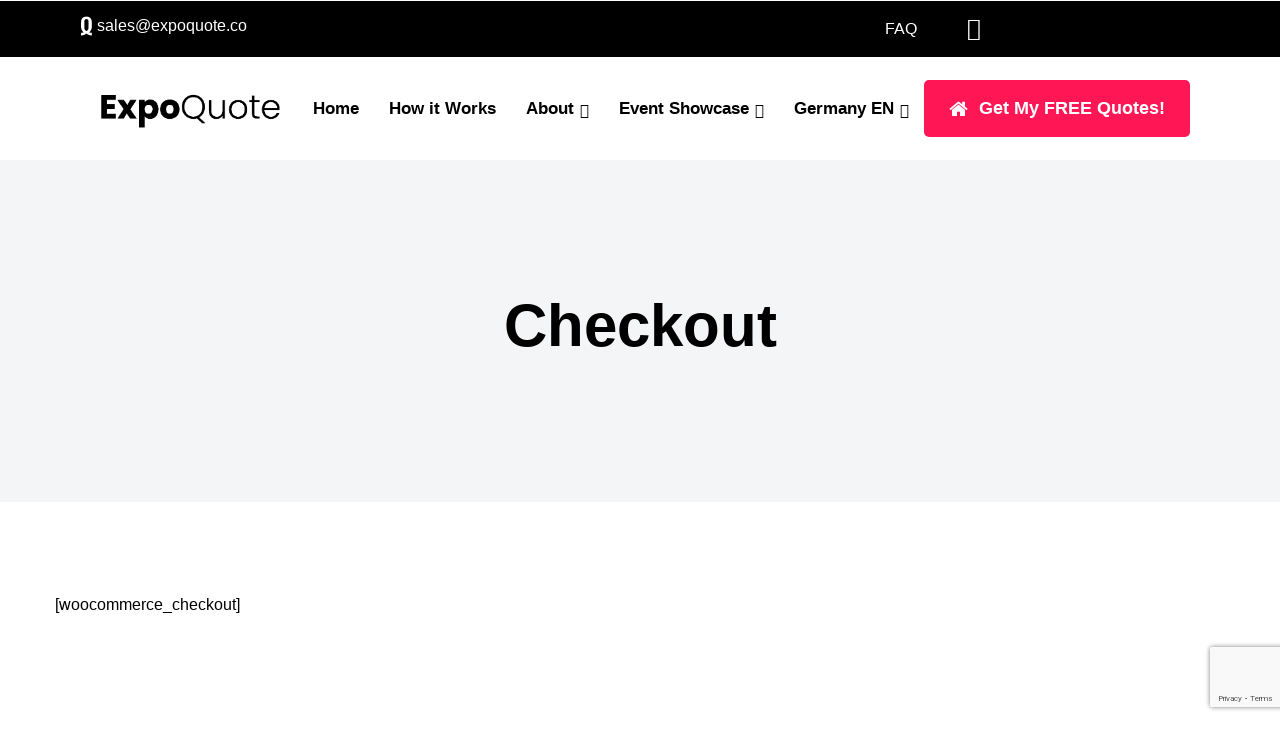

--- FILE ---
content_type: text/html; charset=UTF-8
request_url: https://expoquote.co/ge/checkout/
body_size: 19400
content:

    <!DOCTYPE html>
<html class=" optml_no_js no-js" lang="en-DE"> <!--<![endif]-->
    <head>
        <meta charset="UTF-8">
        <meta name="viewport" content="width=device-width, initial-scale=1">
		<meta name='robots' content='index, follow, max-image-preview:large, max-snippet:-1, max-video-preview:-1' />
<link rel="alternate" hreflang="en-au" href="https://expoquote.co/checkout/" />
<link rel="alternate" hreflang="en-ca" href="https://expoquote.co/ce/checkout/" />
<link rel="alternate" hreflang="en-sg" href="https://expoquote.co/sg/checkout/" />
<link rel="alternate" hreflang="en-ae" href="https://expoquote.co/ae/checkout/" />
<link rel="alternate" hreflang="en-gb" href="https://expoquote.co/gb/checkout/" />
<link rel="alternate" hreflang="en-us" href="https://expoquote.co/us/checkout/" />
<link rel="alternate" hreflang="en-be" href="https://expoquote.co/bm/checkout/" />
<link rel="alternate" hreflang="en-fr" href="https://expoquote.co/fe/checkout/" />
<link rel="alternate" hreflang="en-de" href="https://expoquote.co/ge/checkout/" />
<link rel="alternate" hreflang="en-ie" href="https://expoquote.co/il/checkout/" />
<link rel="alternate" hreflang="en-it" href="https://expoquote.co/iy/checkout/" />
<link rel="alternate" hreflang="en-jp" href="https://expoquote.co/je/checkout/" />
<link rel="alternate" hreflang="en-nl" href="https://expoquote.co/du/checkout/" />
<link rel="alternate" hreflang="en-nz" href="https://expoquote.co/nz/checkout/" />
<link rel="alternate" hreflang="en-no" href="https://expoquote.co/nw/checkout/" />
<link rel="alternate" hreflang="en-sc" href="https://expoquote.co/sc/checkout/" />
<link rel="alternate" hreflang="en-es" href="https://expoquote.co/sp/checkout/" />
<link rel="alternate" hreflang="en-se" href="https://expoquote.co/sw/checkout/" />
<link rel="alternate" hreflang="en-at" href="https://expoquote.co/as/checkout/" />
<link rel="alternate" hreflang="en-dk" href="https://expoquote.co/dn/checkout/" />
<link rel="alternate" hreflang="en-fi" href="https://expoquote.co/fd/checkout/" />
<link rel="alternate" hreflang="en-is" href="https://expoquote.co/ii/checkout/" />
<link rel="alternate" hreflang="en-kr" href="https://expoquote.co/ke/checkout/" />
<link rel="alternate" hreflang="en-th" href="https://expoquote.co/te/checkout/" />
<link rel="alternate" hreflang="en-il" href="https://expoquote.co/ir/checkout/" />
<link rel="alternate" hreflang="en-lu" href="https://expoquote.co/lu/checkout/" />
<link rel="alternate" hreflang="en-mc" href="https://expoquote.co/mc/checkout/" />
<link rel="alternate" hreflang="en-pt" href="https://expoquote.co/pt/checkout/" />
<link rel="alternate" hreflang="en-za" href="https://expoquote.co/za/checkout/" />
<link rel="alternate" hreflang="en-ch" href="https://expoquote.co/sz/checkout/" />
<link rel="alternate" hreflang="x-default" href="https://expoquote.co/checkout/" />

	<!-- This site is optimized with the Yoast SEO plugin v26.6 - https://yoast.com/wordpress/plugins/seo/ -->
	<title>Checkout - ExpoQuote</title>
	<link rel="canonical" href="https://expoquote.co/ge/checkout/" />
	<meta property="og:locale" content="en_US" />
	<meta property="og:type" content="article" />
	<meta property="og:title" content="Checkout - ExpoQuote" />
	<meta property="og:url" content="https://expoquote.co/ge/checkout/" />
	<meta property="og:site_name" content="ExpoQuote" />
	<meta property="article:modified_time" content="2023-02-22T05:03:53+00:00" />
	<meta name="twitter:card" content="summary_large_image" />
	<meta name="twitter:label1" content="Est. reading time" />
	<meta name="twitter:data1" content="1 minute" />
	<script type="application/ld+json" class="yoast-schema-graph">{"@context":"https://schema.org","@graph":[{"@type":"WebPage","@id":"https://expoquote.co/ge/checkout/","url":"https://expoquote.co/ge/checkout/","name":"Checkout - ExpoQuote","isPartOf":{"@id":"https://expoquote.co/ge/#website"},"datePublished":"2023-02-22T05:03:52+00:00","dateModified":"2023-02-22T05:03:53+00:00","breadcrumb":{"@id":"https://expoquote.co/ge/checkout/#breadcrumb"},"inLanguage":"en-DE","potentialAction":[{"@type":"ReadAction","target":["https://expoquote.co/ge/checkout/"]}]},{"@type":"BreadcrumbList","@id":"https://expoquote.co/ge/checkout/#breadcrumb","itemListElement":[{"@type":"ListItem","position":1,"name":"Home","item":"https://expoquote.co/ge/"},{"@type":"ListItem","position":2,"name":"Checkout"}]},{"@type":"WebSite","@id":"https://expoquote.co/ge/#website","url":"https://expoquote.co/ge/","name":"ExpoQuote","description":"ExpoQuote","potentialAction":[{"@type":"SearchAction","target":{"@type":"EntryPoint","urlTemplate":"https://expoquote.co/ge/?s={search_term_string}"},"query-input":{"@type":"PropertyValueSpecification","valueRequired":true,"valueName":"search_term_string"}}],"inLanguage":"en-DE"}]}</script>
	<!-- / Yoast SEO plugin. -->


<link rel='dns-prefetch' href='//mll5eakftz0f.i.optimole.com' />
<link rel='preconnect' href='https://mll5eakftz0f.i.optimole.com' />
<link rel="alternate" type="application/rss+xml" title="ExpoQuote &raquo; Feed" href="https://expoquote.co/ge/feed/" />
<link rel="alternate" type="application/rss+xml" title="ExpoQuote &raquo; Comments Feed" href="https://expoquote.co/ge/comments/feed/" />
<link rel="alternate" title="oEmbed (JSON)" type="application/json+oembed" href="https://expoquote.co/ge/wp-json/oembed/1.0/embed?url=https%3A%2F%2Fexpoquote.co%2Fge%2Fcheckout%2F" />
<link rel="alternate" title="oEmbed (XML)" type="text/xml+oembed" href="https://expoquote.co/ge/wp-json/oembed/1.0/embed?url=https%3A%2F%2Fexpoquote.co%2Fge%2Fcheckout%2F&#038;format=xml" />
<style id='wp-img-auto-sizes-contain-inline-css' type='text/css'>
img:is([sizes=auto i],[sizes^="auto," i]){contain-intrinsic-size:3000px 1500px}
/*# sourceURL=wp-img-auto-sizes-contain-inline-css */
</style>
<link rel='stylesheet' id='hfe-widgets-style-css' href='https://expoquote.co/wp-content/plugins/header-footer-elementor/inc/widgets-css/frontend.css?ver=2.7.1' type='text/css' media='all' />
<link rel='stylesheet' id='preloader-with_image-css' href='https://expoquote.co/wp-content/plugins/aheto/assets/frontend/css/preloader-with_image.css' type='text/css' media='all' />
<style id='wp-emoji-styles-inline-css' type='text/css'>

	img.wp-smiley, img.emoji {
		display: inline !important;
		border: none !important;
		box-shadow: none !important;
		height: 1em !important;
		width: 1em !important;
		margin: 0 0.07em !important;
		vertical-align: -0.1em !important;
		background: none !important;
		padding: 0 !important;
	}
/*# sourceURL=wp-emoji-styles-inline-css */
</style>
<link rel='stylesheet' id='wp-block-library-css' href='https://expoquote.co/wp-includes/css/dist/block-library/style.min.css?ver=6.9' type='text/css' media='all' />
<style id='classic-theme-styles-inline-css' type='text/css'>
/*! This file is auto-generated */
.wp-block-button__link{color:#fff;background-color:#32373c;border-radius:9999px;box-shadow:none;text-decoration:none;padding:calc(.667em + 2px) calc(1.333em + 2px);font-size:1.125em}.wp-block-file__button{background:#32373c;color:#fff;text-decoration:none}
/*# sourceURL=/wp-includes/css/classic-themes.min.css */
</style>
<style id='global-styles-inline-css' type='text/css'>
:root{--wp--preset--aspect-ratio--square: 1;--wp--preset--aspect-ratio--4-3: 4/3;--wp--preset--aspect-ratio--3-4: 3/4;--wp--preset--aspect-ratio--3-2: 3/2;--wp--preset--aspect-ratio--2-3: 2/3;--wp--preset--aspect-ratio--16-9: 16/9;--wp--preset--aspect-ratio--9-16: 9/16;--wp--preset--color--black: #000000;--wp--preset--color--cyan-bluish-gray: #abb8c3;--wp--preset--color--white: #ffffff;--wp--preset--color--pale-pink: #f78da7;--wp--preset--color--vivid-red: #cf2e2e;--wp--preset--color--luminous-vivid-orange: #ff6900;--wp--preset--color--luminous-vivid-amber: #fcb900;--wp--preset--color--light-green-cyan: #7bdcb5;--wp--preset--color--vivid-green-cyan: #00d084;--wp--preset--color--pale-cyan-blue: #8ed1fc;--wp--preset--color--vivid-cyan-blue: #0693e3;--wp--preset--color--vivid-purple: #9b51e0;--wp--preset--gradient--vivid-cyan-blue-to-vivid-purple: linear-gradient(135deg,rgb(6,147,227) 0%,rgb(155,81,224) 100%);--wp--preset--gradient--light-green-cyan-to-vivid-green-cyan: linear-gradient(135deg,rgb(122,220,180) 0%,rgb(0,208,130) 100%);--wp--preset--gradient--luminous-vivid-amber-to-luminous-vivid-orange: linear-gradient(135deg,rgb(252,185,0) 0%,rgb(255,105,0) 100%);--wp--preset--gradient--luminous-vivid-orange-to-vivid-red: linear-gradient(135deg,rgb(255,105,0) 0%,rgb(207,46,46) 100%);--wp--preset--gradient--very-light-gray-to-cyan-bluish-gray: linear-gradient(135deg,rgb(238,238,238) 0%,rgb(169,184,195) 100%);--wp--preset--gradient--cool-to-warm-spectrum: linear-gradient(135deg,rgb(74,234,220) 0%,rgb(151,120,209) 20%,rgb(207,42,186) 40%,rgb(238,44,130) 60%,rgb(251,105,98) 80%,rgb(254,248,76) 100%);--wp--preset--gradient--blush-light-purple: linear-gradient(135deg,rgb(255,206,236) 0%,rgb(152,150,240) 100%);--wp--preset--gradient--blush-bordeaux: linear-gradient(135deg,rgb(254,205,165) 0%,rgb(254,45,45) 50%,rgb(107,0,62) 100%);--wp--preset--gradient--luminous-dusk: linear-gradient(135deg,rgb(255,203,112) 0%,rgb(199,81,192) 50%,rgb(65,88,208) 100%);--wp--preset--gradient--pale-ocean: linear-gradient(135deg,rgb(255,245,203) 0%,rgb(182,227,212) 50%,rgb(51,167,181) 100%);--wp--preset--gradient--electric-grass: linear-gradient(135deg,rgb(202,248,128) 0%,rgb(113,206,126) 100%);--wp--preset--gradient--midnight: linear-gradient(135deg,rgb(2,3,129) 0%,rgb(40,116,252) 100%);--wp--preset--font-size--small: 13px;--wp--preset--font-size--medium: 20px;--wp--preset--font-size--large: 36px;--wp--preset--font-size--x-large: 42px;--wp--preset--spacing--20: 0.44rem;--wp--preset--spacing--30: 0.67rem;--wp--preset--spacing--40: 1rem;--wp--preset--spacing--50: 1.5rem;--wp--preset--spacing--60: 2.25rem;--wp--preset--spacing--70: 3.38rem;--wp--preset--spacing--80: 5.06rem;--wp--preset--shadow--natural: 6px 6px 9px rgba(0, 0, 0, 0.2);--wp--preset--shadow--deep: 12px 12px 50px rgba(0, 0, 0, 0.4);--wp--preset--shadow--sharp: 6px 6px 0px rgba(0, 0, 0, 0.2);--wp--preset--shadow--outlined: 6px 6px 0px -3px rgb(255, 255, 255), 6px 6px rgb(0, 0, 0);--wp--preset--shadow--crisp: 6px 6px 0px rgb(0, 0, 0);}:where(.is-layout-flex){gap: 0.5em;}:where(.is-layout-grid){gap: 0.5em;}body .is-layout-flex{display: flex;}.is-layout-flex{flex-wrap: wrap;align-items: center;}.is-layout-flex > :is(*, div){margin: 0;}body .is-layout-grid{display: grid;}.is-layout-grid > :is(*, div){margin: 0;}:where(.wp-block-columns.is-layout-flex){gap: 2em;}:where(.wp-block-columns.is-layout-grid){gap: 2em;}:where(.wp-block-post-template.is-layout-flex){gap: 1.25em;}:where(.wp-block-post-template.is-layout-grid){gap: 1.25em;}.has-black-color{color: var(--wp--preset--color--black) !important;}.has-cyan-bluish-gray-color{color: var(--wp--preset--color--cyan-bluish-gray) !important;}.has-white-color{color: var(--wp--preset--color--white) !important;}.has-pale-pink-color{color: var(--wp--preset--color--pale-pink) !important;}.has-vivid-red-color{color: var(--wp--preset--color--vivid-red) !important;}.has-luminous-vivid-orange-color{color: var(--wp--preset--color--luminous-vivid-orange) !important;}.has-luminous-vivid-amber-color{color: var(--wp--preset--color--luminous-vivid-amber) !important;}.has-light-green-cyan-color{color: var(--wp--preset--color--light-green-cyan) !important;}.has-vivid-green-cyan-color{color: var(--wp--preset--color--vivid-green-cyan) !important;}.has-pale-cyan-blue-color{color: var(--wp--preset--color--pale-cyan-blue) !important;}.has-vivid-cyan-blue-color{color: var(--wp--preset--color--vivid-cyan-blue) !important;}.has-vivid-purple-color{color: var(--wp--preset--color--vivid-purple) !important;}.has-black-background-color{background-color: var(--wp--preset--color--black) !important;}.has-cyan-bluish-gray-background-color{background-color: var(--wp--preset--color--cyan-bluish-gray) !important;}.has-white-background-color{background-color: var(--wp--preset--color--white) !important;}.has-pale-pink-background-color{background-color: var(--wp--preset--color--pale-pink) !important;}.has-vivid-red-background-color{background-color: var(--wp--preset--color--vivid-red) !important;}.has-luminous-vivid-orange-background-color{background-color: var(--wp--preset--color--luminous-vivid-orange) !important;}.has-luminous-vivid-amber-background-color{background-color: var(--wp--preset--color--luminous-vivid-amber) !important;}.has-light-green-cyan-background-color{background-color: var(--wp--preset--color--light-green-cyan) !important;}.has-vivid-green-cyan-background-color{background-color: var(--wp--preset--color--vivid-green-cyan) !important;}.has-pale-cyan-blue-background-color{background-color: var(--wp--preset--color--pale-cyan-blue) !important;}.has-vivid-cyan-blue-background-color{background-color: var(--wp--preset--color--vivid-cyan-blue) !important;}.has-vivid-purple-background-color{background-color: var(--wp--preset--color--vivid-purple) !important;}.has-black-border-color{border-color: var(--wp--preset--color--black) !important;}.has-cyan-bluish-gray-border-color{border-color: var(--wp--preset--color--cyan-bluish-gray) !important;}.has-white-border-color{border-color: var(--wp--preset--color--white) !important;}.has-pale-pink-border-color{border-color: var(--wp--preset--color--pale-pink) !important;}.has-vivid-red-border-color{border-color: var(--wp--preset--color--vivid-red) !important;}.has-luminous-vivid-orange-border-color{border-color: var(--wp--preset--color--luminous-vivid-orange) !important;}.has-luminous-vivid-amber-border-color{border-color: var(--wp--preset--color--luminous-vivid-amber) !important;}.has-light-green-cyan-border-color{border-color: var(--wp--preset--color--light-green-cyan) !important;}.has-vivid-green-cyan-border-color{border-color: var(--wp--preset--color--vivid-green-cyan) !important;}.has-pale-cyan-blue-border-color{border-color: var(--wp--preset--color--pale-cyan-blue) !important;}.has-vivid-cyan-blue-border-color{border-color: var(--wp--preset--color--vivid-cyan-blue) !important;}.has-vivid-purple-border-color{border-color: var(--wp--preset--color--vivid-purple) !important;}.has-vivid-cyan-blue-to-vivid-purple-gradient-background{background: var(--wp--preset--gradient--vivid-cyan-blue-to-vivid-purple) !important;}.has-light-green-cyan-to-vivid-green-cyan-gradient-background{background: var(--wp--preset--gradient--light-green-cyan-to-vivid-green-cyan) !important;}.has-luminous-vivid-amber-to-luminous-vivid-orange-gradient-background{background: var(--wp--preset--gradient--luminous-vivid-amber-to-luminous-vivid-orange) !important;}.has-luminous-vivid-orange-to-vivid-red-gradient-background{background: var(--wp--preset--gradient--luminous-vivid-orange-to-vivid-red) !important;}.has-very-light-gray-to-cyan-bluish-gray-gradient-background{background: var(--wp--preset--gradient--very-light-gray-to-cyan-bluish-gray) !important;}.has-cool-to-warm-spectrum-gradient-background{background: var(--wp--preset--gradient--cool-to-warm-spectrum) !important;}.has-blush-light-purple-gradient-background{background: var(--wp--preset--gradient--blush-light-purple) !important;}.has-blush-bordeaux-gradient-background{background: var(--wp--preset--gradient--blush-bordeaux) !important;}.has-luminous-dusk-gradient-background{background: var(--wp--preset--gradient--luminous-dusk) !important;}.has-pale-ocean-gradient-background{background: var(--wp--preset--gradient--pale-ocean) !important;}.has-electric-grass-gradient-background{background: var(--wp--preset--gradient--electric-grass) !important;}.has-midnight-gradient-background{background: var(--wp--preset--gradient--midnight) !important;}.has-small-font-size{font-size: var(--wp--preset--font-size--small) !important;}.has-medium-font-size{font-size: var(--wp--preset--font-size--medium) !important;}.has-large-font-size{font-size: var(--wp--preset--font-size--large) !important;}.has-x-large-font-size{font-size: var(--wp--preset--font-size--x-large) !important;}
:where(.wp-block-post-template.is-layout-flex){gap: 1.25em;}:where(.wp-block-post-template.is-layout-grid){gap: 1.25em;}
:where(.wp-block-term-template.is-layout-flex){gap: 1.25em;}:where(.wp-block-term-template.is-layout-grid){gap: 1.25em;}
:where(.wp-block-columns.is-layout-flex){gap: 2em;}:where(.wp-block-columns.is-layout-grid){gap: 2em;}
:root :where(.wp-block-pullquote){font-size: 1.5em;line-height: 1.6;}
/*# sourceURL=global-styles-inline-css */
</style>
<link rel='stylesheet' id='contact-form-7-css' href='https://expoquote.co/wp-content/plugins/contact-form-7/includes/css/styles.css?ver=6.1.4' type='text/css' media='all' />
<link rel='stylesheet' id='ctf_styles-css' href='https://expoquote.co/wp-content/plugins/custom-twitter-feeds/css/ctf-styles.min.css?ver=2.3.1' type='text/css' media='all' />
<link rel='stylesheet' id='wpml-legacy-horizontal-list-0-css' href='https://expoquote.co/wp-content/plugins/sitepress-multilingual-cms/templates/language-switchers/legacy-list-horizontal/style.min.css?ver=1' type='text/css' media='all' />
<link rel='stylesheet' id='wpml-menu-item-0-css' href='https://expoquote.co/wp-content/plugins/sitepress-multilingual-cms/templates/language-switchers/menu-item/style.min.css?ver=1' type='text/css' media='all' />
<style id='wpml-menu-item-0-inline-css' type='text/css'>
ul .wpml-ls-menu-item a { display:inline !important; }
/*# sourceURL=wpml-menu-item-0-inline-css */
</style>
<link rel='stylesheet' id='hfe-style-css' href='https://expoquote.co/wp-content/plugins/header-footer-elementor/assets/css/header-footer-elementor.css?ver=2.7.1' type='text/css' media='all' />
<link rel='stylesheet' id='elementor-icons-css' href='https://expoquote.co/wp-content/plugins/elementor/assets/lib/eicons/css/elementor-icons.min.css?ver=5.45.0' type='text/css' media='all' />
<link rel='stylesheet' id='elementor-frontend-css' href='https://expoquote.co/wp-content/plugins/elementor/assets/css/frontend.min.css?ver=3.34.0' type='text/css' media='all' />
<link rel='stylesheet' id='elementor-post-10-css' href='https://expoquote.co/wp-content/uploads/elementor/css/post-10.css?ver=1768722688' type='text/css' media='all' />
<link rel='stylesheet' id='outsourceo-child-css-css' href='https://expoquote.co/wp-content/themes/outsourceo-child-theme/style.css?ver=6.9' type='text/css' media='all' />
<link rel='stylesheet' id='bootstrap-css' href='https://expoquote.co/wp-content/themes/outsourceo/assets/css/lib/bootstrap.css?ver=6.9' type='text/css' media='all' />
<link rel='stylesheet' id='ionicons-css' href='https://expoquote.co/wp-content/plugins/aheto/assets/fonts/ionicons.min.css' type='text/css' media='all' />
<link rel='stylesheet' id='outsourceo-general-css' href='https://expoquote.co/wp-content/themes/outsourceo/assets/css/general.css?ver=6.9' type='text/css' media='all' />
<link rel='stylesheet' id='outsourceo-shop-css' href='https://expoquote.co/wp-content/themes/outsourceo/assets/css/shop.css?ver=6.9' type='text/css' media='all' />
<link rel='stylesheet' id='outsourceo-main-style-css' href='https://expoquote.co/wp-content/themes/outsourceo/assets/css/style.css?ver=6.9' type='text/css' media='all' />
<link rel='stylesheet' id='outsourceo-style-css' href='https://expoquote.co/wp-content/themes/outsourceo/style.css?ver=6.9' type='text/css' media='all' />
<link rel='stylesheet' id='elementor-post-19447-css' href='https://expoquote.co/wp-content/uploads/elementor/css/post-19447.css?ver=1768722717' type='text/css' media='all' />
<link rel='stylesheet' id='elementor-post-19503-css' href='https://expoquote.co/wp-content/uploads/elementor/css/post-19503.css?ver=1768722717' type='text/css' media='all' />
<style id='optm_lazyload_noscript_style-inline-css' type='text/css'>
html.optml_no_js img[data-opt-src] { display: none !important; } 
 /* OPTML_VIEWPORT_BG_SELECTORS */
html .elementor-section[data-settings*="background_background"]:not(.optml-bg-lazyloaded),
html .elementor-column[data-settings*="background_background"] > .elementor-widget-wrap:not(.optml-bg-lazyloaded),
html .elementor-section > .elementor-background-overlay:not(.optml-bg-lazyloaded),
html [class*="wp-block-cover"][style*="background-image"]:not(.optml-bg-lazyloaded),
html [style*="background-image:url("]:not(.optml-bg-lazyloaded),
html [style*="background-image: url("]:not(.optml-bg-lazyloaded),
html [style*="background:url("]:not(.optml-bg-lazyloaded),
html [style*="background: url("]:not(.optml-bg-lazyloaded),
html [class*="wp-block-group"][style*="background-image"]:not(.optml-bg-lazyloaded),
html .elementor-widget-container:not(.optml-bg-lazyloaded),
html .elementor-background-slideshow__slide__image:not(.optml-bg-lazyloaded) { background-image: none !important; }
/* OPTML_VIEWPORT_BG_SELECTORS */
/*# sourceURL=optm_lazyload_noscript_style-inline-css */
</style>
<link rel='stylesheet' id='hfe-elementor-icons-css' href='https://expoquote.co/wp-content/plugins/elementor/assets/lib/eicons/css/elementor-icons.min.css?ver=5.34.0' type='text/css' media='all' />
<link rel='stylesheet' id='hfe-icons-list-css' href='https://expoquote.co/wp-content/plugins/elementor/assets/css/widget-icon-list.min.css?ver=3.24.3' type='text/css' media='all' />
<link rel='stylesheet' id='hfe-social-icons-css' href='https://expoquote.co/wp-content/plugins/elementor/assets/css/widget-social-icons.min.css?ver=3.24.0' type='text/css' media='all' />
<link rel='stylesheet' id='hfe-social-share-icons-brands-css' href='https://expoquote.co/wp-content/plugins/elementor/assets/lib/font-awesome/css/brands.css?ver=5.15.3' type='text/css' media='all' />
<link rel='stylesheet' id='hfe-social-share-icons-fontawesome-css' href='https://expoquote.co/wp-content/plugins/elementor/assets/lib/font-awesome/css/fontawesome.css?ver=5.15.3' type='text/css' media='all' />
<link rel='stylesheet' id='hfe-nav-menu-icons-css' href='https://expoquote.co/wp-content/plugins/elementor/assets/lib/font-awesome/css/solid.css?ver=5.15.3' type='text/css' media='all' />
<link rel='stylesheet' id='elegant-css' href='https://expoquote.co/wp-content/plugins/aheto/assets/fonts/elegant.min.css' type='text/css' media='all' />
<link rel='stylesheet' id='font-awesome-4.7.0-css' href='https://expoquote.co/wp-content/plugins/aheto/assets/fonts/font-awesome.min.css' type='text/css' media='all' />
<link rel='stylesheet' id='style-main-css' href='https://expoquote.co/wp-content/plugins/aheto/assets/frontend/css/style.css' type='text/css' media='all' />
<link rel='stylesheet' id='style-skin-css' href='//expoquote.co/wp-content/uploads/aheto-styles/aheto-style_1208.css?timestamp=1661387894' type='text/css' media='all' />
<script type="text/javascript" src="https://expoquote.co/wp-includes/js/jquery/jquery.min.js?ver=3.7.1" id="jquery-core-js"></script>
<script type="text/javascript" src="https://expoquote.co/wp-includes/js/jquery/jquery-migrate.min.js?ver=3.4.1" id="jquery-migrate-js"></script>
<script type="text/javascript" id="jquery-js-after">
/* <![CDATA[ */
!function($){"use strict";$(document).ready(function(){$(this).scrollTop()>100&&$(".hfe-scroll-to-top-wrap").removeClass("hfe-scroll-to-top-hide"),$(window).scroll(function(){$(this).scrollTop()<100?$(".hfe-scroll-to-top-wrap").fadeOut(300):$(".hfe-scroll-to-top-wrap").fadeIn(300)}),$(".hfe-scroll-to-top-wrap").on("click",function(){$("html, body").animate({scrollTop:0},300);return!1})})}(jQuery);
!function($){'use strict';$(document).ready(function(){var bar=$('.hfe-reading-progress-bar');if(!bar.length)return;$(window).on('scroll',function(){var s=$(window).scrollTop(),d=$(document).height()-$(window).height(),p=d? s/d*100:0;bar.css('width',p+'%')});});}(jQuery);
//# sourceURL=jquery-js-after
/* ]]> */
</script>
<script type="text/javascript" id="optml-print-js-after">
/* <![CDATA[ */
			(function(w, d){
					w.addEventListener("beforeprint", function(){
						let images = d.getElementsByTagName( "img" );
							for (let img of images) {
								if ( !img.dataset.optSrc) {
									continue;
								}
								img.src = img.dataset.optSrc;
								delete img.dataset.optSrc;
							}
					});
			
			}(window, document));
								 
//# sourceURL=optml-print-js-after
/* ]]> */
</script>
<link rel="EditURI" type="application/rsd+xml" title="RSD" href="https://expoquote.co/xmlrpc.php?rsd" />
<meta name="generator" content="WordPress 6.9" />
<link rel='shortlink' href='https://expoquote.co/ge/?p=24485' />
<meta name="generator" content="WPML ver:4.8.6 stt:87,82,66,89,1,86,78,71,88,79,95,81,83,93,94,76,77,74,92,80,67,91,85,72,75,90,84,70,69,68;" />
<!-- Google tag (gtag.js) -->
<script async src="https://www.googletagmanager.com/gtag/js?id=G-F61EVMLK6N"></script>
<script>
  window.dataLayer = window.dataLayer || [];
  function gtag(){dataLayer.push(arguments);}
  gtag('js', new Date());

  gtag('config', 'G-F61EVMLK6N');
</script>
<meta name="generator" content="Elementor 3.34.0; features: additional_custom_breakpoints; settings: css_print_method-external, google_font-enabled, font_display-auto">
			<style>
				.e-con.e-parent:nth-of-type(n+4):not(.e-lazyloaded):not(.e-no-lazyload),
				.e-con.e-parent:nth-of-type(n+4):not(.e-lazyloaded):not(.e-no-lazyload) * {
					background-image: none !important;
				}
				@media screen and (max-height: 1024px) {
					.e-con.e-parent:nth-of-type(n+3):not(.e-lazyloaded):not(.e-no-lazyload),
					.e-con.e-parent:nth-of-type(n+3):not(.e-lazyloaded):not(.e-no-lazyload) * {
						background-image: none !important;
					}
				}
				@media screen and (max-height: 640px) {
					.e-con.e-parent:nth-of-type(n+2):not(.e-lazyloaded):not(.e-no-lazyload),
					.e-con.e-parent:nth-of-type(n+2):not(.e-lazyloaded):not(.e-no-lazyload) * {
						background-image: none !important;
					}
				}
			</style>
			<meta http-equiv="Accept-CH" content="Viewport-Width" />
		<style type="text/css">
			img[data-opt-src]:not([data-opt-lazy-loaded]) {
				transition: .2s filter linear, .2s opacity linear, .2s border-radius linear;
				-webkit-transition: .2s filter linear, .2s opacity linear, .2s border-radius linear;
				-moz-transition: .2s filter linear, .2s opacity linear, .2s border-radius linear;
				-o-transition: .2s filter linear, .2s opacity linear, .2s border-radius linear;
			}
			img[data-opt-src]:not([data-opt-lazy-loaded]) {
					opacity: .75;
					-webkit-filter: blur(8px);
					-moz-filter: blur(8px);
					-o-filter: blur(8px);
					-ms-filter: blur(8px);
					filter: blur(8px);
					transform: scale(1.04);
					animation: 0.1s ease-in;
					-webkit-transform: translate3d(0, 0, 0);
			}
			/** optmliframelazyloadplaceholder */
		</style>
		<script type="application/javascript">
					document.documentElement.className = document.documentElement.className.replace(/\boptml_no_js\b/g, "");
						(function(w, d){
							var b = d.getElementsByTagName("head")[0];
							var s = d.createElement("script");
							var v = ("IntersectionObserver" in w && "isIntersecting" in w.IntersectionObserverEntry.prototype) ? "_no_poly" : "";
							s.async = true;
							s.src = "https://mll5eakftz0f.i.optimole.com/js-lib/v2/latest/optimole_lib" + v  + ".min.js";
							b.appendChild(s);
							w.optimoleData = {
								lazyloadOnly: "optimole-lazy-only",
								backgroundReplaceClasses: [],
								nativeLazyload : true,
								scalingDisabled: false,
								watchClasses: [],
								backgroundLazySelectors: ".elementor-section[data-settings*=\"background_background\"], .elementor-column[data-settings*=\"background_background\"] > .elementor-widget-wrap, .elementor-section > .elementor-background-overlay, [class*=\"wp-block-cover\"][style*=\"background-image\"], [style*=\"background-image:url(\"], [style*=\"background-image: url(\"], [style*=\"background:url(\"], [style*=\"background: url(\"], [class*=\"wp-block-group\"][style*=\"background-image\"], .elementor-widget-container, .elementor-background-slideshow__slide__image",
								network_optimizations: false,
								ignoreDpr: true,
								quality: 0,
								maxWidth: 1920,
								maxHeight: 1080,
							}
						}(window, document));
		</script><link rel="icon" href="https://mll5eakftz0f.i.optimole.com/cb:Hsyc.1a1e6/w:32/h:32/q:mauto/f:best/dpr:2/https://expoquote.co/wp-content/uploads/2025/03/cropped-EQ-ICON.png" sizes="32x32" />
<link rel="icon" href="https://mll5eakftz0f.i.optimole.com/cb:Hsyc.1a1e6/w:192/h:192/q:mauto/f:best/https://expoquote.co/wp-content/uploads/2025/03/cropped-EQ-ICON.png" sizes="192x192" />
<link rel="apple-touch-icon" href="https://mll5eakftz0f.i.optimole.com/cb:Hsyc.1a1e6/w:180/h:180/q:mauto/f:best/https://expoquote.co/wp-content/uploads/2025/03/cropped-EQ-ICON.png" />
<meta name="msapplication-TileImage" content="https://mll5eakftz0f.i.optimole.com/cb:Hsyc.1a1e6/w:270/h:270/q:mauto/f:best/https://expoquote.co/wp-content/uploads/2025/03/cropped-EQ-ICON.png" />
<style type="text/css">body .aheto-footer, body .aheto-footer p{color:#ffffff;}body .aheto-footer a{color:#ffffff;}</style><style type="text/css"></style>		<style type="text/css" id="wp-custom-css">
			.js-wpml-ls-item-toggle {
	display: none;
}

.widget_aheto__cf--outsourceo-classic-form .widget_aheto__title {
	color: #FFFFFF;
}


.aheto-blog--banner {
		background-image: url(https://mll5eakftz0f.i.optimole.com/cb:Hsyc.1a1e6/w:auto/h:auto/q:mauto/f:best/https://expoquote.co/wp-content/uploads/2022/08/Banner1.jpg);
}

.aheto-blog--banner__title {
	display: none;
}



:root {
	--c-alter3: FFFFFF;
}

.blog--single__sidebar .aht-page__comments-area .comments-title {
    margin-bottom: 90px;
    text-align: center;
    display: none;
}

.blog--single__sidebar .aht-page__post-meta .likes {
    float: right;
    color: var(--c-dark);
    display: none !important;
}

.blog--single__sidebar .aht-page__post-meta .likes i {
	display: none !important;
}

:root
.main-header--simple .main-header__menu-box .main-menu ul li, .main-header--simple .main-header__menu-box>ul ul li {
    min-width: 60px;
    padding: 5px 20px;
}

.elementor-29280 .elementor-element.elementor-element-49d5c81 .aheto-socials__link {
    color: #FFF;
    padding: 6px 6px 6px 6px;
    margin: 6px 6px 6px 6px;
}

#CityT2 .aheto-heading__title {
	font-size: 32px;
	color: #FFFFFF;
}

#CityT2Text .aheto-heading__title {
	font-size: 16px;
	color: #FFFFFF;
}

#CityT3 .aheto-heading__title {
	font-size: 32px;
	color: #000000;
}

#CityT3Text .aheto-heading__title {
	font-size: 16px;
	color: #000000;
}

.tax-country .aheto-blog--banner {
	display:none;
}

.tax-country .aheto-blog {
	padding-top: 0px;
	margin-top: 0px;
	#background-color: #f3f5f6;
	background-color: #121212;
}

.tax-country .aheto-cpt-article__date {
	display:none;
}

.tax-country .aheto-cpt-article__excerpt {
	display:none;
}

.tax-country .aheto-cpt-article__btn-wrap {
	display:none;
}

.tax-country .aheto-cpt-article__inner {
	background-color: #000000;
}

.tax-country .aheto-cpt-article__title {
	color: #ffffff;
}

:root .elementor-accordion .elementor-accordion-item {
    border: none;
}

#SB-CO-TOG-1 a {
color: #FFFFFF;
font-weight: 700;
font-size: 12.5px;
}

#SB-CO-TOG-1 a:visited {
color: #FFFFFF;
}

#SB-CO-TOG-1 a:hover {
color: #ff1654;
}


#SB-CY-TOG-1 a {
color: #FFFFFF;
font-weight: 700;
font-size: 12.5px;
}

#SB-CY-TOG-1 a:visited {
color: #FFFFFF;
}

#SB-CY-TOG-1 a:hover {
color: #ff1654;
}


#EX-CO-TOG-1 a {
color: #FFFFFF;
font-weight: 700;
font-size: 12.5px;
}

#EX-CO-TOG-1 a:visited {
color: #FFFFFF;
}

#EX-CO-TOG-1 a:hover {
color: #ff1654;
}


#VN-CO-TOG-1 a {
color: #FFFFFF;
font-weight: 700;
font-size: 12.5px;
}

#VN-CO-TOG-1 a:visited {
color: #FFFFFF;
}

#VN-CO-TOG-1 a:hover {
color: #ff1654;
}
		</style>
		    </head>
<body class="wp-singular page-template-default page page-id-24485 wp-theme-outsourceo wp-child-theme-outsourceo-child-theme ehf-template-outsourceo ehf-stylesheet-outsourceo-child-theme no-sidebar elementor-default elementor-kit-10" >
<!-- MAIN_WRAPPER -->

                    <div class="aheto-preloader with_image">

                        <img decoding=async data-opt-id=360035114  fetchpriority="high" loading="eager" src="https://mll5eakftz0f.i.optimole.com/cb:Hsyc.1a1e6/w:auto/h:auto/q:mauto/f:best/https://expoquote.co/wp-content/uploads/2019/08/LogoNoTaglineBlackTP.png" alt="ExpoQuote">

                    </div>
				
    <header id="masthead" itemscope="itemscope" itemtype="https://schema.org/WPHeader"
            class="aheto-header  ">
					<div data-elementor-type="wp-post" data-elementor-id="19447" class="elementor elementor-19447">
						<section class="elementor-section elementor-top-section elementor-element elementor-element-88f21f6 elementor-section-stretched elementor-section-full_width elementor-hidden-phone elementor-hidden-tablet elementor-section-height-default elementor-section-height-default" data-id="88f21f6" data-element_type="section" data-settings="{&quot;stretch_section&quot;:&quot;section-stretched&quot;,&quot;background_background&quot;:&quot;classic&quot;}">
						<div class="elementor-container elementor-column-gap-no">
					<div class="elementor-column elementor-col-50 elementor-top-column elementor-element elementor-element-31385b1" data-id="31385b1" data-element_type="column">
			<div class="elementor-widget-wrap elementor-element-populated">
						<div class="elementor-element elementor-element-7c9afb8 elementor-widget elementor-widget-aheto_navbar" data-id="7c9afb8" data-element_type="widget" data-widget_type="aheto_navbar.default">
				<div class="elementor-widget-container">
					
<div class="aheto_navbar_696e758a197b0  aheto-navbar aheto-navbar--outsourceo-simple -columns ">
    <div class="container">
        <div class="row">
            <div class="col-12">
                <div class="aheto-navbar--inner">

					                        <div class="aheto-navbar--t-left ">

							
                                <div class="aheto-navbar--item">

									

									                                        <span class="aheto-navbar--item-label">

                                             
											                                                <i class="ion-ios-email-outline"></i>
											
											                                        </span>
									
									
									                                        <a href="/cdn-cgi/l/email-protection#74071518110734110c041b05011b00115a171b" class="aheto-navbar--item-link email"><span class="__cf_email__" data-cfemail="ec9f8d80899fac89949c839d99839889c28f83">[email&#160;protected]</span></a>
									
									                                                                                                        </div>

							

                        </div>
					
                </div>
            </div>
        </div>
    </div>
</div>

				</div>
				</div>
					</div>
		</div>
				<div class="elementor-column elementor-col-50 elementor-top-column elementor-element elementor-element-f235f5a" data-id="f235f5a" data-element_type="column">
			<div class="elementor-widget-wrap elementor-element-populated">
						<div class="elementor-element elementor-element-73d4943 elementor-widget elementor-widget-aheto_navbar" data-id="73d4943" data-element_type="widget" data-widget_type="aheto_navbar.default">
				<div class="elementor-widget-container">
					
<div class="aheto_navbar_696e758a1b192  aheto-navbar aheto-navbar--outsourceo-simple -columns ">
    <div class="container">
        <div class="row">
            <div class="col-12">
                <div class="aheto-navbar--inner">

					                        <div class="aheto-navbar--t-left ">

							
                                <div class="aheto-navbar--item">

									

									
									
									
									                                        <a href="/ge/faq/"
                                           class="aheto-navbar--item-link">FAQ</a>
									                                                                                                        </div>

							
                                <div class="aheto-navbar--item">

									

									
									
									
									                                                                            <a class="icons-widget__link search-btn js-open-search" href="#">
                                            <i class="icon ion-ios-search-strong" aria-hidden="true"></i>
                                        </a>
									                                                                    </div>

							
                                <div class="aheto-navbar--item">

									

									
									
									
									                                                                        <div class="wpml-ls-sidebars-sidebar-1 wpml-ls wpml-ls-legacy-dropdown js-wpml-ls-legacy-dropdown"><ul class="multi-lang"><li class="wpml-ls-slot-sidebar-1 wpml-ls-item wpml-ls-item-en wpml-ls-current-language wpml-ls-first-item wpml-ls-item-legacy-dropdown"><a href="#" class="js-wpml-ls-item-toggle wpml-ls-item-toggle js-lang"><img decoding=async data-opt-id=828202141  fetchpriority="high" loading="eager" class="wpml-ls-flag" src="https://mll5eakftz0f.i.optimole.com/cb:Hsyc.1a1e6/w:auto/h:auto/q:mauto/f:best/https://expoquote.co/wp-content/uploads/flags/de.png" alt="ge" title="Germany EN"><span class="wpml-ls-native"><i class="icon ion-android-arrow-dropdown"></i></span></a><ul class="wpml-ls-sub-menu js-lang-list"><li class="wpml-ls-slot-sidebar-1 wpml-ls-item wpml-ls-item-de">
                                                <a href="https://expoquote.co/checkout/">
                                                    <img decoding=async data-opt-id=1537695831  fetchpriority="high" loading="eager" class="wpml-ls-flag" src="https://mll5eakftz0f.i.optimole.com/cb:Hsyc.1a1e6/w:auto/h:auto/q:mauto/f:best/https://expoquote.co/wp-content/uploads/flags/au.png" alt="en" title="Australia EN">
                                                    <span class="wpml-ls-native"></span>
                                                </a>
                                            </li><li class="wpml-ls-slot-sidebar-1 wpml-ls-item wpml-ls-item-de">
                                                <a href="https://expoquote.co/ce/checkout/">
                                                    <img decoding=async data-opt-id=1673295162  loading="lazy" class="wpml-ls-flag" src="https://mll5eakftz0f.i.optimole.com/cb:Hsyc.1a1e6/w:auto/h:auto/q:mauto/f:best/https://expoquote.co/wp-content/uploads/flags/canada.png" alt="ce" title="Canada EN">
                                                    <span class="wpml-ls-native"></span>
                                                </a>
                                            </li><li class="wpml-ls-slot-sidebar-1 wpml-ls-item wpml-ls-item-de">
                                                <a href="https://expoquote.co/sg/checkout/">
                                                    <img decoding=async data-opt-id=1387765998  loading="lazy" class="wpml-ls-flag" src="https://mll5eakftz0f.i.optimole.com/cb:Hsyc.1a1e6/w:auto/h:auto/q:mauto/f:best/https://expoquote.co/wp-content/uploads/flags/sg.png" alt="sg" title="Singapore EN">
                                                    <span class="wpml-ls-native"></span>
                                                </a>
                                            </li><li class="wpml-ls-slot-sidebar-1 wpml-ls-item wpml-ls-item-de">
                                                <a href="https://expoquote.co/ae/checkout/">
                                                    <img decoding=async data-opt-id=723638892  loading="lazy" class="wpml-ls-flag" src="https://mll5eakftz0f.i.optimole.com/cb:Hsyc.1a1e6/w:auto/h:auto/q:mauto/f:best/https://expoquote.co/wp-content/uploads/flags/ae.png" alt="ae" title="UAE EN">
                                                    <span class="wpml-ls-native"></span>
                                                </a>
                                            </li><li class="wpml-ls-slot-sidebar-1 wpml-ls-item wpml-ls-item-de">
                                                <a href="https://expoquote.co/gb/checkout/">
                                                    <img decoding=async data-opt-id=1119459280  loading="lazy" class="wpml-ls-flag" src="https://mll5eakftz0f.i.optimole.com/cb:Hsyc.1a1e6/w:auto/h:auto/q:mauto/f:best/https://expoquote.co/wp-content/uploads/flags/uk_.png" alt="gb" title="UK EN">
                                                    <span class="wpml-ls-native"></span>
                                                </a>
                                            </li><li class="wpml-ls-slot-sidebar-1 wpml-ls-item wpml-ls-item-de">
                                                <a href="https://expoquote.co/us/checkout/">
                                                    <img decoding=async data-opt-id=372079641  loading="lazy" class="wpml-ls-flag" src="https://mll5eakftz0f.i.optimole.com/cb:Hsyc.1a1e6/w:auto/h:auto/q:mauto/f:best/https://expoquote.co/wp-content/uploads/flags/us.png" alt="us" title="USA EN">
                                                    <span class="wpml-ls-native"></span>
                                                </a>
                                            </li><li class="wpml-ls-slot-sidebar-1 wpml-ls-item wpml-ls-item-de">
                                                <a href="https://expoquote.co/bm/checkout/">
                                                    <img decoding=async data-opt-id=256068583  loading="lazy" class="wpml-ls-flag" src="https://mll5eakftz0f.i.optimole.com/cb:Hsyc.1a1e6/w:auto/h:auto/q:mauto/f:best/https://expoquote.co/wp-content/uploads/flags/be.png" alt="bm" title="Belgium EN">
                                                    <span class="wpml-ls-native"></span>
                                                </a>
                                            </li><li class="wpml-ls-slot-sidebar-1 wpml-ls-item wpml-ls-item-de">
                                                <a href="https://expoquote.co/fe/checkout/">
                                                    <img decoding=async data-opt-id=1758344076  loading="lazy" class="wpml-ls-flag" src="https://mll5eakftz0f.i.optimole.com/cb:Hsyc.1a1e6/w:auto/h:auto/q:mauto/f:best/https://expoquote.co/wp-content/uploads/flags/fr.png" alt="fe" title="France EN">
                                                    <span class="wpml-ls-native"></span>
                                                </a>
                                            </li><li class="wpml-ls-slot-sidebar-1 wpml-ls-item wpml-ls-item-de">
                                                <a href="https://expoquote.co/il/checkout/">
                                                    <img decoding=async data-opt-id=496895056  loading="lazy" class="wpml-ls-flag" src="https://mll5eakftz0f.i.optimole.com/cb:Hsyc.1a1e6/w:auto/h:auto/q:mauto/f:best/https://expoquote.co/wp-content/uploads/flags/ie.png" alt="il" title="Ireland EN">
                                                    <span class="wpml-ls-native"></span>
                                                </a>
                                            </li><li class="wpml-ls-slot-sidebar-1 wpml-ls-item wpml-ls-item-de">
                                                <a href="https://expoquote.co/iy/checkout/">
                                                    <img decoding=async data-opt-id=1960172687  loading="lazy" class="wpml-ls-flag" src="https://mll5eakftz0f.i.optimole.com/cb:Hsyc.1a1e6/w:auto/h:auto/q:mauto/f:best/https://expoquote.co/wp-content/uploads/flags/it.png" alt="iy" title="Italy EN">
                                                    <span class="wpml-ls-native"></span>
                                                </a>
                                            </li><li class="wpml-ls-slot-sidebar-1 wpml-ls-item wpml-ls-item-de">
                                                <a href="https://expoquote.co/je/checkout/">
                                                    <img decoding=async data-opt-id=715063621  loading="lazy" class="wpml-ls-flag" src="https://mll5eakftz0f.i.optimole.com/cb:Hsyc.1a1e6/w:auto/h:auto/q:mauto/f:best/https://expoquote.co/wp-content/uploads/flags/ja.png" alt="je" title="Japan EN">
                                                    <span class="wpml-ls-native"></span>
                                                </a>
                                            </li><li class="wpml-ls-slot-sidebar-1 wpml-ls-item wpml-ls-item-de">
                                                <a href="https://expoquote.co/du/checkout/">
                                                    <img decoding=async data-opt-id=1629867968  loading="lazy" class="wpml-ls-flag" src="https://mll5eakftz0f.i.optimole.com/cb:Hsyc.1a1e6/w:auto/h:auto/q:mauto/f:best/https://expoquote.co/wp-content/uploads/flags/nl.png" alt="du" title="Netherlands EN">
                                                    <span class="wpml-ls-native"></span>
                                                </a>
                                            </li><li class="wpml-ls-slot-sidebar-1 wpml-ls-item wpml-ls-item-de">
                                                <a href="https://expoquote.co/nz/checkout/">
                                                    <img decoding=async data-opt-id=2066288288  loading="lazy" class="wpml-ls-flag" src="https://mll5eakftz0f.i.optimole.com/cb:Hsyc.1a1e6/w:auto/h:auto/q:mauto/f:best/https://expoquote.co/wp-content/uploads/flags/nz.png" alt="nz" title="New Zealand EN">
                                                    <span class="wpml-ls-native"></span>
                                                </a>
                                            </li><li class="wpml-ls-slot-sidebar-1 wpml-ls-item wpml-ls-item-de">
                                                <a href="https://expoquote.co/nw/checkout/">
                                                    <img decoding=async data-opt-id=753647104  loading="lazy" class="wpml-ls-flag" src="https://mll5eakftz0f.i.optimole.com/cb:Hsyc.1a1e6/w:auto/h:auto/q:mauto/f:best/https://expoquote.co/wp-content/uploads/flags/no.png" alt="nw" title="Norway EN">
                                                    <span class="wpml-ls-native"></span>
                                                </a>
                                            </li><li class="wpml-ls-slot-sidebar-1 wpml-ls-item wpml-ls-item-de">
                                                <a href="https://expoquote.co/sc/checkout/">
                                                    <img decoding=async data-opt-id=188941035  loading="lazy" class="wpml-ls-flag" src="https://mll5eakftz0f.i.optimole.com/cb:Hsyc.1a1e6/w:auto/h:auto/q:mauto/f:best/https://expoquote.co/wp-content/uploads/flags/en.png" alt="sc" title="Scotland EN">
                                                    <span class="wpml-ls-native"></span>
                                                </a>
                                            </li><li class="wpml-ls-slot-sidebar-1 wpml-ls-item wpml-ls-item-de">
                                                <a href="https://expoquote.co/sp/checkout/">
                                                    <img decoding=async data-opt-id=1048576964  loading="lazy" class="wpml-ls-flag" src="https://mll5eakftz0f.i.optimole.com/cb:Hsyc.1a1e6/w:auto/h:auto/q:mauto/f:best/https://expoquote.co/wp-content/uploads/flags/es.png" alt="sp" title="Spain EN">
                                                    <span class="wpml-ls-native"></span>
                                                </a>
                                            </li><li class="wpml-ls-slot-sidebar-1 wpml-ls-item wpml-ls-item-de">
                                                <a href="https://expoquote.co/sw/checkout/">
                                                    <img decoding=async data-opt-id=465525862  loading="lazy" class="wpml-ls-flag" src="https://mll5eakftz0f.i.optimole.com/cb:Hsyc.1a1e6/w:auto/h:auto/q:mauto/f:best/https://expoquote.co/wp-content/uploads/flags/sv.png" alt="sw" title="Sweden EN">
                                                    <span class="wpml-ls-native"></span>
                                                </a>
                                            </li><li class="wpml-ls-slot-sidebar-1 wpml-ls-item wpml-ls-item-de">
                                                <a href="https://expoquote.co/as/checkout/">
                                                    <img decoding=async data-opt-id=530279676  loading="lazy" class="wpml-ls-flag" src="https://mll5eakftz0f.i.optimole.com/cb:Hsyc.1a1e6/w:auto/h:auto/q:mauto/f:best/https://expoquote.co/wp-content/uploads/flags/at.png" alt="as" title="Austria EN">
                                                    <span class="wpml-ls-native"></span>
                                                </a>
                                            </li><li class="wpml-ls-slot-sidebar-1 wpml-ls-item wpml-ls-item-de">
                                                <a href="https://expoquote.co/dn/checkout/">
                                                    <img decoding=async data-opt-id=1192052358  loading="lazy" class="wpml-ls-flag" src="https://mll5eakftz0f.i.optimole.com/cb:Hsyc.1a1e6/w:auto/h:auto/q:mauto/f:best/https://expoquote.co/wp-content/uploads/flags/dk.png" alt="dn" title="Denmark EN">
                                                    <span class="wpml-ls-native"></span>
                                                </a>
                                            </li><li class="wpml-ls-slot-sidebar-1 wpml-ls-item wpml-ls-item-de">
                                                <a href="https://expoquote.co/fd/checkout/">
                                                    <img decoding=async data-opt-id=571222831  loading="lazy" class="wpml-ls-flag" src="https://mll5eakftz0f.i.optimole.com/cb:Hsyc.1a1e6/w:auto/h:auto/q:mauto/f:best/https://expoquote.co/wp-content/uploads/flags/fi.png" alt="fd" title="Finland EN">
                                                    <span class="wpml-ls-native"></span>
                                                </a>
                                            </li><li class="wpml-ls-slot-sidebar-1 wpml-ls-item wpml-ls-item-de">
                                                <a href="https://expoquote.co/ii/checkout/">
                                                    <img decoding=async data-opt-id=1114934158  loading="lazy" class="wpml-ls-flag" src="https://mll5eakftz0f.i.optimole.com/cb:Hsyc.1a1e6/w:auto/h:auto/q:mauto/f:best/https://expoquote.co/wp-content/uploads/flags/is.png" alt="ii" title="Iceland EN">
                                                    <span class="wpml-ls-native"></span>
                                                </a>
                                            </li><li class="wpml-ls-slot-sidebar-1 wpml-ls-item wpml-ls-item-de">
                                                <a href="https://expoquote.co/ke/checkout/">
                                                    <img decoding=async data-opt-id=1848442104  loading="lazy" class="wpml-ls-flag" src="https://mll5eakftz0f.i.optimole.com/cb:Hsyc.1a1e6/w:auto/h:auto/q:mauto/f:best/https://expoquote.co/wp-content/uploads/flags/ko.png" alt="ke" title="South Korea EN">
                                                    <span class="wpml-ls-native"></span>
                                                </a>
                                            </li><li class="wpml-ls-slot-sidebar-1 wpml-ls-item wpml-ls-item-de">
                                                <a href="https://expoquote.co/te/checkout/">
                                                    <img decoding=async data-opt-id=1798430868  loading="lazy" class="wpml-ls-flag" src="https://mll5eakftz0f.i.optimole.com/cb:Hsyc.1a1e6/w:auto/h:auto/q:mauto/f:best/https://expoquote.co/wp-content/uploads/flags/th.png" alt="te" title="Thailand EN">
                                                    <span class="wpml-ls-native"></span>
                                                </a>
                                            </li><li class="wpml-ls-slot-sidebar-1 wpml-ls-item wpml-ls-item-de">
                                                <a href="https://expoquote.co/ir/checkout/">
                                                    <img decoding=async data-opt-id=1378605522  loading="lazy" class="wpml-ls-flag" src="https://mll5eakftz0f.i.optimole.com/cb:Hsyc.1a1e6/w:auto/h:auto/q:mauto/f:best/https://expoquote.co/wp-content/uploads/flags/il.png" alt="ir" title="Israel EN">
                                                    <span class="wpml-ls-native"></span>
                                                </a>
                                            </li><li class="wpml-ls-slot-sidebar-1 wpml-ls-item wpml-ls-item-de">
                                                <a href="https://expoquote.co/lu/checkout/">
                                                    <img decoding=async data-opt-id=1939231813  loading="lazy" class="wpml-ls-flag" src="https://mll5eakftz0f.i.optimole.com/cb:Hsyc.1a1e6/w:auto/h:auto/q:mauto/f:best/https://expoquote.co/wp-content/uploads/flags/lu.png" alt="lu" title="Luxembourg EN">
                                                    <span class="wpml-ls-native"></span>
                                                </a>
                                            </li><li class="wpml-ls-slot-sidebar-1 wpml-ls-item wpml-ls-item-de">
                                                <a href="https://expoquote.co/mc/checkout/">
                                                    <img decoding=async data-opt-id=1444440762  loading="lazy" class="wpml-ls-flag" src="https://mll5eakftz0f.i.optimole.com/cb:Hsyc.1a1e6/w:auto/h:auto/q:mauto/f:best/https://expoquote.co/wp-content/uploads/flags/mc.png" alt="mc" title="Monaco EN">
                                                    <span class="wpml-ls-native"></span>
                                                </a>
                                            </li><li class="wpml-ls-slot-sidebar-1 wpml-ls-item wpml-ls-item-de">
                                                <a href="https://expoquote.co/pt/checkout/">
                                                    <img decoding=async data-opt-id=714621299  loading="lazy" class="wpml-ls-flag" src="https://mll5eakftz0f.i.optimole.com/cb:Hsyc.1a1e6/w:auto/h:auto/q:mauto/f:best/https://expoquote.co/wp-content/uploads/flags/pt.png" alt="pt" title="Portugal EN">
                                                    <span class="wpml-ls-native"></span>
                                                </a>
                                            </li><li class="wpml-ls-slot-sidebar-1 wpml-ls-item wpml-ls-item-de">
                                                <a href="https://expoquote.co/za/checkout/">
                                                    <img decoding=async data-opt-id=1745892646  loading="lazy" class="wpml-ls-flag" src="https://mll5eakftz0f.i.optimole.com/cb:Hsyc.1a1e6/w:auto/h:auto/q:mauto/f:best/https://expoquote.co/wp-content/uploads/flags/za.png" alt="za" title="South Africa EN">
                                                    <span class="wpml-ls-native"></span>
                                                </a>
                                            </li><li class="wpml-ls-slot-sidebar-1 wpml-ls-item wpml-ls-item-de">
                                                <a href="https://expoquote.co/sz/checkout/">
                                                    <img decoding=async data-opt-id=76459546  loading="lazy" class="wpml-ls-flag" src="https://mll5eakftz0f.i.optimole.com/cb:Hsyc.1a1e6/w:auto/h:auto/q:mauto/f:best/https://expoquote.co/wp-content/uploads/flags/ch.png" alt="sz" title="Switzerland EN">
                                                    <span class="wpml-ls-native"></span>
                                                </a>
                                            </li></ul></li></ul></div>                                </div>

							

                        </div>
					
                </div>
            </div>
        </div>
    </div>
</div>

				</div>
				</div>
					</div>
		</div>
					</div>
		</section>
				<section class="elementor-section elementor-top-section elementor-element elementor-element-0dad4b9 elementor-section-stretched elementor-section-full_width elementor-section-height-default elementor-section-height-default" data-id="0dad4b9" data-element_type="section" data-settings="{&quot;stretch_section&quot;:&quot;section-stretched&quot;}">
						<div class="elementor-container elementor-column-gap-default">
					<div class="elementor-column elementor-col-100 elementor-top-column elementor-element elementor-element-b03b4d2" data-id="b03b4d2" data-element_type="column">
			<div class="elementor-widget-wrap elementor-element-populated">
						<div class="elementor-element elementor-element-3b10810 elementor-widget elementor-widget-aheto_navigation" data-id="3b10810" data-element_type="widget" data-widget_type="aheto_navigation.default">
				<div class="elementor-widget-container">
					<div class="aheto_navigation_696e758a3542f  main-header main-header--simple main-header-js ">
	<div class="main-header__main-line">
        <div class="aheto-logo main-header__logo">
            <a href="https://expoquote.co/ge/">
				<img data-opt-id=360035114  loading="eager" width="1209" height="294" src="https://mll5eakftz0f.i.optimole.com/cb:Hsyc.1a1e6/w:1209/h:294/q:mauto/f:best/https://expoquote.co/wp-content/uploads/2019/08/LogoNoTaglineBlackTP.png" class="aheto-logo__image" alt="" decoding="async" srcset="https://mll5eakftz0f.i.optimole.com/cb:Hsyc.1a1e6/w:1209/h:294/q:mauto/f:best/https://expoquote.co/wp-content/uploads/2019/08/LogoNoTaglineBlackTP.png 1209w, https://mll5eakftz0f.i.optimole.com/cb:Hsyc.1a1e6/w:300/h:73/q:mauto/f:best/https://expoquote.co/wp-content/uploads/2019/08/LogoNoTaglineBlackTP.png 300w, https://mll5eakftz0f.i.optimole.com/cb:Hsyc.1a1e6/w:1024/h:249/q:mauto/f:best/https://expoquote.co/wp-content/uploads/2019/08/LogoNoTaglineBlackTP.png 1024w, https://mll5eakftz0f.i.optimole.com/cb:Hsyc.1a1e6/w:768/h:187/q:mauto/f:best/https://expoquote.co/wp-content/uploads/2019/08/LogoNoTaglineBlackTP.png 768w, https://mll5eakftz0f.i.optimole.com/cb:Hsyc.1a1e6/w:600/h:146/q:mauto/f:best/https://expoquote.co/wp-content/uploads/2019/08/LogoNoTaglineBlackTP.png 600w" sizes="(max-width: 1209px) 100vw, 1209px" /><img data-opt-id=360035114  loading="eager" width="1209" height="294" src="https://mll5eakftz0f.i.optimole.com/cb:Hsyc.1a1e6/w:1209/h:294/q:mauto/f:best/https://expoquote.co/wp-content/uploads/2019/08/LogoNoTaglineBlackTP.png" class="aheto-logo__image aheto-logo__image-scroll" alt="" decoding="async" srcset="https://mll5eakftz0f.i.optimole.com/cb:Hsyc.1a1e6/w:1209/h:294/q:mauto/f:best/https://expoquote.co/wp-content/uploads/2019/08/LogoNoTaglineBlackTP.png 1209w, https://mll5eakftz0f.i.optimole.com/cb:Hsyc.1a1e6/w:300/h:73/q:mauto/f:best/https://expoquote.co/wp-content/uploads/2019/08/LogoNoTaglineBlackTP.png 300w, https://mll5eakftz0f.i.optimole.com/cb:Hsyc.1a1e6/w:1024/h:249/q:mauto/f:best/https://expoquote.co/wp-content/uploads/2019/08/LogoNoTaglineBlackTP.png 1024w, https://mll5eakftz0f.i.optimole.com/cb:Hsyc.1a1e6/w:768/h:187/q:mauto/f:best/https://expoquote.co/wp-content/uploads/2019/08/LogoNoTaglineBlackTP.png 768w, https://mll5eakftz0f.i.optimole.com/cb:Hsyc.1a1e6/w:600/h:146/q:mauto/f:best/https://expoquote.co/wp-content/uploads/2019/08/LogoNoTaglineBlackTP.png 600w" sizes="(max-width: 1209px) 100vw, 1209px" /><img data-opt-id=360035114  loading="eager" width="1209" height="294" src="https://mll5eakftz0f.i.optimole.com/cb:Hsyc.1a1e6/w:1209/h:294/q:mauto/f:best/https://expoquote.co/wp-content/uploads/2019/08/LogoNoTaglineBlackTP.png" class="aheto-logo__image mob-logo" alt="" decoding="async" srcset="https://mll5eakftz0f.i.optimole.com/cb:Hsyc.1a1e6/w:1209/h:294/q:mauto/f:best/https://expoquote.co/wp-content/uploads/2019/08/LogoNoTaglineBlackTP.png 1209w, https://mll5eakftz0f.i.optimole.com/cb:Hsyc.1a1e6/w:300/h:73/q:mauto/f:best/https://expoquote.co/wp-content/uploads/2019/08/LogoNoTaglineBlackTP.png 300w, https://mll5eakftz0f.i.optimole.com/cb:Hsyc.1a1e6/w:1024/h:249/q:mauto/f:best/https://expoquote.co/wp-content/uploads/2019/08/LogoNoTaglineBlackTP.png 1024w, https://mll5eakftz0f.i.optimole.com/cb:Hsyc.1a1e6/w:768/h:187/q:mauto/f:best/https://expoquote.co/wp-content/uploads/2019/08/LogoNoTaglineBlackTP.png 768w, https://mll5eakftz0f.i.optimole.com/cb:Hsyc.1a1e6/w:600/h:146/q:mauto/f:best/https://expoquote.co/wp-content/uploads/2019/08/LogoNoTaglineBlackTP.png 600w" sizes="(max-width: 1209px) 100vw, 1209px" /><img data-opt-id=360035114  loading="eager" width="1209" height="294" src="https://mll5eakftz0f.i.optimole.com/cb:Hsyc.1a1e6/w:1209/h:294/q:mauto/f:best/https://expoquote.co/wp-content/uploads/2019/08/LogoNoTaglineBlackTP.png" class="aheto-logo__image mob-logo aheto-logo__image-mob-scroll" alt="" decoding="async" srcset="https://mll5eakftz0f.i.optimole.com/cb:Hsyc.1a1e6/w:1209/h:294/q:mauto/f:best/https://expoquote.co/wp-content/uploads/2019/08/LogoNoTaglineBlackTP.png 1209w, https://mll5eakftz0f.i.optimole.com/cb:Hsyc.1a1e6/w:300/h:73/q:mauto/f:best/https://expoquote.co/wp-content/uploads/2019/08/LogoNoTaglineBlackTP.png 300w, https://mll5eakftz0f.i.optimole.com/cb:Hsyc.1a1e6/w:1024/h:249/q:mauto/f:best/https://expoquote.co/wp-content/uploads/2019/08/LogoNoTaglineBlackTP.png 1024w, https://mll5eakftz0f.i.optimole.com/cb:Hsyc.1a1e6/w:768/h:187/q:mauto/f:best/https://expoquote.co/wp-content/uploads/2019/08/LogoNoTaglineBlackTP.png 768w, https://mll5eakftz0f.i.optimole.com/cb:Hsyc.1a1e6/w:600/h:146/q:mauto/f:best/https://expoquote.co/wp-content/uploads/2019/08/LogoNoTaglineBlackTP.png 600w" sizes="(max-width: 1209px) 100vw, 1209px" />            </a>
        </div>
		<div class="main-header__menu-box">
            <span class="main-header__menu-box-title">Menu</span>
			<nav class="menu-home-page-container"><ul id="menu-main-menu-germany-en" class="main-menu main-menu--inline"><li id="menu-item-19989" class="menu-item menu-item-type-post_type menu-item-object-page menu-item-home menu-item-19989"><a href="https://expoquote.co/ge/">Home</a></li>
<li id="menu-item-20903" class="menu-item menu-item-type-post_type menu-item-object-page menu-item-20903"><a href="https://expoquote.co/ge/how-it-works/">How it Works</a></li>
<li id="menu-item-19990" class="menu-item menu-item-type-custom menu-item-object-custom menu-item-has-children menu-item-19990"><a>About</a>
<ul class="sub-menu">
	<li id="menu-item-20904" class="menu-item menu-item-type-post_type menu-item-object-page menu-item-20904"><a href="https://expoquote.co/ge/what-we-stand-for/">What We Stand For</a></li>
	<li id="menu-item-58346" class="menu-item menu-item-type-custom menu-item-object-custom menu-item-58346"><a href="/ge/countries/">Stand Builders by Country</a></li>
	<li id="menu-item-57948" class="menu-item menu-item-type-custom menu-item-object-custom menu-item-57948"><a href="/ge/cities/">Stand Builders by City</a></li>
	<li id="menu-item-20906" class="menu-item menu-item-type-post_type menu-item-object-page menu-item-20906"><a href="https://expoquote.co/ge/trade-fairs-corporate/">Trade Fairs &#038; Corporate</a></li>
	<li id="menu-item-20943" class="menu-item menu-item-type-post_type menu-item-object-page menu-item-20943"><a href="https://expoquote.co/ge/contact/">Contact Us</a></li>
</ul>
</li>
<li id="menu-item-19991" class="menu-item menu-item-type-custom menu-item-object-custom menu-item-has-children menu-item-19991"><a>Event Showcase</a>
<ul class="sub-menu">
	<li id="menu-item-20944" class="menu-item menu-item-type-post_type menu-item-object-page menu-item-20944"><a href="https://expoquote.co/ge/blog/">All Events</a></li>
	<li id="menu-item-20945" class="menu-item menu-item-type-post_type menu-item-object-page menu-item-20945"><a href="https://expoquote.co/ge/follow-us-on-twitter/">Follow us on Twitter</a></li>
</ul>
</li>
<li id="menu-item-wpml-ls-69-ge" class="menu-item wpml-ls-slot-69 wpml-ls-item wpml-ls-item-ge wpml-ls-current-language wpml-ls-menu-item menu-item-type-wpml_ls_menu_item menu-item-object-wpml_ls_menu_item menu-item-has-children menu-item-wpml-ls-69-ge"><a href="https://expoquote.co/ge/checkout/" role="menuitem"><span class="wpml-ls-native" lang="ge">Germany EN</span></a>
<ul class="sub-menu">
	<li id="menu-item-wpml-ls-69-en" class="menu-item wpml-ls-slot-69 wpml-ls-item wpml-ls-item-en wpml-ls-menu-item wpml-ls-first-item menu-item-type-wpml_ls_menu_item menu-item-object-wpml_ls_menu_item menu-item-wpml-ls-69-en"><a href="https://expoquote.co/checkout/" title="Switch to Australia EN" aria-label="Switch to Australia EN" role="menuitem"><span class="wpml-ls-native" lang="en">Australia EN</span></a></li>
	<li id="menu-item-wpml-ls-69-ce" class="menu-item wpml-ls-slot-69 wpml-ls-item wpml-ls-item-ce wpml-ls-menu-item menu-item-type-wpml_ls_menu_item menu-item-object-wpml_ls_menu_item menu-item-wpml-ls-69-ce"><a href="https://expoquote.co/ce/checkout/" title="Switch to Canada EN" aria-label="Switch to Canada EN" role="menuitem"><span class="wpml-ls-native" lang="ce">Canada EN</span></a></li>
	<li id="menu-item-wpml-ls-69-sg" class="menu-item wpml-ls-slot-69 wpml-ls-item wpml-ls-item-sg wpml-ls-menu-item menu-item-type-wpml_ls_menu_item menu-item-object-wpml_ls_menu_item menu-item-wpml-ls-69-sg"><a href="https://expoquote.co/sg/checkout/" title="Switch to Singapore EN" aria-label="Switch to Singapore EN" role="menuitem"><span class="wpml-ls-native" lang="sg">Singapore EN</span></a></li>
	<li id="menu-item-wpml-ls-69-ae" class="menu-item wpml-ls-slot-69 wpml-ls-item wpml-ls-item-ae wpml-ls-menu-item menu-item-type-wpml_ls_menu_item menu-item-object-wpml_ls_menu_item menu-item-wpml-ls-69-ae"><a href="https://expoquote.co/ae/checkout/" title="Switch to UAE EN" aria-label="Switch to UAE EN" role="menuitem"><span class="wpml-ls-native" lang="ae">UAE EN</span></a></li>
	<li id="menu-item-wpml-ls-69-gb" class="menu-item wpml-ls-slot-69 wpml-ls-item wpml-ls-item-gb wpml-ls-menu-item menu-item-type-wpml_ls_menu_item menu-item-object-wpml_ls_menu_item menu-item-wpml-ls-69-gb"><a href="https://expoquote.co/gb/checkout/" title="Switch to UK EN" aria-label="Switch to UK EN" role="menuitem"><span class="wpml-ls-native" lang="gb">UK EN</span></a></li>
	<li id="menu-item-wpml-ls-69-us" class="menu-item wpml-ls-slot-69 wpml-ls-item wpml-ls-item-us wpml-ls-menu-item menu-item-type-wpml_ls_menu_item menu-item-object-wpml_ls_menu_item menu-item-wpml-ls-69-us"><a href="https://expoquote.co/us/checkout/" title="Switch to USA EN" aria-label="Switch to USA EN" role="menuitem"><span class="wpml-ls-native" lang="us">USA EN</span></a></li>
	<li id="menu-item-wpml-ls-69-bm" class="menu-item wpml-ls-slot-69 wpml-ls-item wpml-ls-item-bm wpml-ls-menu-item menu-item-type-wpml_ls_menu_item menu-item-object-wpml_ls_menu_item menu-item-wpml-ls-69-bm"><a href="https://expoquote.co/bm/checkout/" title="Switch to Belgium EN" aria-label="Switch to Belgium EN" role="menuitem"><span class="wpml-ls-native" lang="bm">Belgium EN</span></a></li>
	<li id="menu-item-wpml-ls-69-fe" class="menu-item wpml-ls-slot-69 wpml-ls-item wpml-ls-item-fe wpml-ls-menu-item menu-item-type-wpml_ls_menu_item menu-item-object-wpml_ls_menu_item menu-item-wpml-ls-69-fe"><a href="https://expoquote.co/fe/checkout/" title="Switch to France EN" aria-label="Switch to France EN" role="menuitem"><span class="wpml-ls-native" lang="fe">France EN</span></a></li>
	<li id="menu-item-wpml-ls-69-il" class="menu-item wpml-ls-slot-69 wpml-ls-item wpml-ls-item-il wpml-ls-menu-item menu-item-type-wpml_ls_menu_item menu-item-object-wpml_ls_menu_item menu-item-wpml-ls-69-il"><a href="https://expoquote.co/il/checkout/" title="Switch to Ireland EN" aria-label="Switch to Ireland EN" role="menuitem"><span class="wpml-ls-native" lang="il">Ireland EN</span></a></li>
	<li id="menu-item-wpml-ls-69-iy" class="menu-item wpml-ls-slot-69 wpml-ls-item wpml-ls-item-iy wpml-ls-menu-item menu-item-type-wpml_ls_menu_item menu-item-object-wpml_ls_menu_item menu-item-wpml-ls-69-iy"><a href="https://expoquote.co/iy/checkout/" title="Switch to Italy EN" aria-label="Switch to Italy EN" role="menuitem"><span class="wpml-ls-native" lang="iy">Italy EN</span></a></li>
	<li id="menu-item-wpml-ls-69-je" class="menu-item wpml-ls-slot-69 wpml-ls-item wpml-ls-item-je wpml-ls-menu-item menu-item-type-wpml_ls_menu_item menu-item-object-wpml_ls_menu_item menu-item-wpml-ls-69-je"><a href="https://expoquote.co/je/checkout/" title="Switch to Japan EN" aria-label="Switch to Japan EN" role="menuitem"><span class="wpml-ls-native" lang="je">Japan EN</span></a></li>
	<li id="menu-item-wpml-ls-69-du" class="menu-item wpml-ls-slot-69 wpml-ls-item wpml-ls-item-du wpml-ls-menu-item menu-item-type-wpml_ls_menu_item menu-item-object-wpml_ls_menu_item menu-item-wpml-ls-69-du"><a href="https://expoquote.co/du/checkout/" title="Switch to Netherlands EN" aria-label="Switch to Netherlands EN" role="menuitem"><span class="wpml-ls-native" lang="du">Netherlands EN</span></a></li>
	<li id="menu-item-wpml-ls-69-nz" class="menu-item wpml-ls-slot-69 wpml-ls-item wpml-ls-item-nz wpml-ls-menu-item menu-item-type-wpml_ls_menu_item menu-item-object-wpml_ls_menu_item menu-item-wpml-ls-69-nz"><a href="https://expoquote.co/nz/checkout/" title="Switch to New Zealand EN" aria-label="Switch to New Zealand EN" role="menuitem"><span class="wpml-ls-native" lang="nz">New Zealand EN</span></a></li>
	<li id="menu-item-wpml-ls-69-nw" class="menu-item wpml-ls-slot-69 wpml-ls-item wpml-ls-item-nw wpml-ls-menu-item menu-item-type-wpml_ls_menu_item menu-item-object-wpml_ls_menu_item menu-item-wpml-ls-69-nw"><a href="https://expoquote.co/nw/checkout/" title="Switch to Norway EN" aria-label="Switch to Norway EN" role="menuitem"><span class="wpml-ls-native" lang="nw">Norway EN</span></a></li>
	<li id="menu-item-wpml-ls-69-sc" class="menu-item wpml-ls-slot-69 wpml-ls-item wpml-ls-item-sc wpml-ls-menu-item menu-item-type-wpml_ls_menu_item menu-item-object-wpml_ls_menu_item menu-item-wpml-ls-69-sc"><a href="https://expoquote.co/sc/checkout/" title="Switch to Scotland EN" aria-label="Switch to Scotland EN" role="menuitem"><span class="wpml-ls-native" lang="sc">Scotland EN</span></a></li>
	<li id="menu-item-wpml-ls-69-sp" class="menu-item wpml-ls-slot-69 wpml-ls-item wpml-ls-item-sp wpml-ls-menu-item menu-item-type-wpml_ls_menu_item menu-item-object-wpml_ls_menu_item menu-item-wpml-ls-69-sp"><a href="https://expoquote.co/sp/checkout/" title="Switch to Spain EN" aria-label="Switch to Spain EN" role="menuitem"><span class="wpml-ls-native" lang="sp">Spain EN</span></a></li>
	<li id="menu-item-wpml-ls-69-sw" class="menu-item wpml-ls-slot-69 wpml-ls-item wpml-ls-item-sw wpml-ls-menu-item menu-item-type-wpml_ls_menu_item menu-item-object-wpml_ls_menu_item menu-item-wpml-ls-69-sw"><a href="https://expoquote.co/sw/checkout/" title="Switch to Sweden EN" aria-label="Switch to Sweden EN" role="menuitem"><span class="wpml-ls-native" lang="sw">Sweden EN</span></a></li>
	<li id="menu-item-wpml-ls-69-as" class="menu-item wpml-ls-slot-69 wpml-ls-item wpml-ls-item-as wpml-ls-menu-item menu-item-type-wpml_ls_menu_item menu-item-object-wpml_ls_menu_item menu-item-wpml-ls-69-as"><a href="https://expoquote.co/as/checkout/" title="Switch to Austria EN" aria-label="Switch to Austria EN" role="menuitem"><span class="wpml-ls-native" lang="as">Austria EN</span></a></li>
	<li id="menu-item-wpml-ls-69-dn" class="menu-item wpml-ls-slot-69 wpml-ls-item wpml-ls-item-dn wpml-ls-menu-item menu-item-type-wpml_ls_menu_item menu-item-object-wpml_ls_menu_item menu-item-wpml-ls-69-dn"><a href="https://expoquote.co/dn/checkout/" title="Switch to Denmark EN" aria-label="Switch to Denmark EN" role="menuitem"><span class="wpml-ls-native" lang="dn">Denmark EN</span></a></li>
	<li id="menu-item-wpml-ls-69-fd" class="menu-item wpml-ls-slot-69 wpml-ls-item wpml-ls-item-fd wpml-ls-menu-item menu-item-type-wpml_ls_menu_item menu-item-object-wpml_ls_menu_item menu-item-wpml-ls-69-fd"><a href="https://expoquote.co/fd/checkout/" title="Switch to Finland EN" aria-label="Switch to Finland EN" role="menuitem"><span class="wpml-ls-native" lang="fd">Finland EN</span></a></li>
	<li id="menu-item-wpml-ls-69-ii" class="menu-item wpml-ls-slot-69 wpml-ls-item wpml-ls-item-ii wpml-ls-menu-item menu-item-type-wpml_ls_menu_item menu-item-object-wpml_ls_menu_item menu-item-wpml-ls-69-ii"><a href="https://expoquote.co/ii/checkout/" title="Switch to Iceland EN" aria-label="Switch to Iceland EN" role="menuitem"><span class="wpml-ls-native" lang="ii">Iceland EN</span></a></li>
	<li id="menu-item-wpml-ls-69-ke" class="menu-item wpml-ls-slot-69 wpml-ls-item wpml-ls-item-ke wpml-ls-menu-item menu-item-type-wpml_ls_menu_item menu-item-object-wpml_ls_menu_item menu-item-wpml-ls-69-ke"><a href="https://expoquote.co/ke/checkout/" title="Switch to South Korea EN" aria-label="Switch to South Korea EN" role="menuitem"><span class="wpml-ls-native" lang="ke">South Korea EN</span></a></li>
	<li id="menu-item-wpml-ls-69-te" class="menu-item wpml-ls-slot-69 wpml-ls-item wpml-ls-item-te wpml-ls-menu-item menu-item-type-wpml_ls_menu_item menu-item-object-wpml_ls_menu_item menu-item-wpml-ls-69-te"><a href="https://expoquote.co/te/checkout/" title="Switch to Thailand EN" aria-label="Switch to Thailand EN" role="menuitem"><span class="wpml-ls-native" lang="te">Thailand EN</span></a></li>
	<li id="menu-item-wpml-ls-69-ir" class="menu-item wpml-ls-slot-69 wpml-ls-item wpml-ls-item-ir wpml-ls-menu-item menu-item-type-wpml_ls_menu_item menu-item-object-wpml_ls_menu_item menu-item-wpml-ls-69-ir"><a href="https://expoquote.co/ir/checkout/" title="Switch to Israel EN" aria-label="Switch to Israel EN" role="menuitem"><span class="wpml-ls-native" lang="ir">Israel EN</span></a></li>
	<li id="menu-item-wpml-ls-69-lu" class="menu-item wpml-ls-slot-69 wpml-ls-item wpml-ls-item-lu wpml-ls-menu-item menu-item-type-wpml_ls_menu_item menu-item-object-wpml_ls_menu_item menu-item-wpml-ls-69-lu"><a href="https://expoquote.co/lu/checkout/" title="Switch to Luxembourg EN" aria-label="Switch to Luxembourg EN" role="menuitem"><span class="wpml-ls-native" lang="lu">Luxembourg EN</span></a></li>
	<li id="menu-item-wpml-ls-69-mc" class="menu-item wpml-ls-slot-69 wpml-ls-item wpml-ls-item-mc wpml-ls-menu-item menu-item-type-wpml_ls_menu_item menu-item-object-wpml_ls_menu_item menu-item-wpml-ls-69-mc"><a href="https://expoquote.co/mc/checkout/" title="Switch to Monaco EN" aria-label="Switch to Monaco EN" role="menuitem"><span class="wpml-ls-native" lang="mc">Monaco EN</span></a></li>
	<li id="menu-item-wpml-ls-69-pt" class="menu-item wpml-ls-slot-69 wpml-ls-item wpml-ls-item-pt wpml-ls-menu-item menu-item-type-wpml_ls_menu_item menu-item-object-wpml_ls_menu_item menu-item-wpml-ls-69-pt"><a href="https://expoquote.co/pt/checkout/" title="Switch to Portugal EN" aria-label="Switch to Portugal EN" role="menuitem"><span class="wpml-ls-native" lang="pt">Portugal EN</span></a></li>
	<li id="menu-item-wpml-ls-69-za" class="menu-item wpml-ls-slot-69 wpml-ls-item wpml-ls-item-za wpml-ls-menu-item menu-item-type-wpml_ls_menu_item menu-item-object-wpml_ls_menu_item menu-item-wpml-ls-69-za"><a href="https://expoquote.co/za/checkout/" title="Switch to South Africa EN" aria-label="Switch to South Africa EN" role="menuitem"><span class="wpml-ls-native" lang="za">South Africa EN</span></a></li>
	<li id="menu-item-wpml-ls-69-sz" class="menu-item wpml-ls-slot-69 wpml-ls-item wpml-ls-item-sz wpml-ls-menu-item wpml-ls-last-item menu-item-type-wpml_ls_menu_item menu-item-object-wpml_ls_menu_item menu-item-wpml-ls-69-sz"><a href="https://expoquote.co/sz/checkout/" title="Switch to Switzerland EN" aria-label="Switch to Switzerland EN" role="menuitem"><span class="wpml-ls-native" lang="sz">Switzerland EN</span></a></li>
</ul>
</li>
</ul></nav>
            <div class="main-header__widget-box-mobile">
				            </div>


        </div>
		<div class="main-header__widget-box">

            <div class="main-header__widget-box-desktop">
	            		            <a href="/ge/get-a-quote/" class="aheto-btn aheto-btn--primary    aheto-btn--full-width" target="_self" aria-label="Get My FREE Quotes!"><i class='fa fa-home aheto-btn__icon--left'></i>Get My FREE Quotes!</a>	                        </div>

			<button class="hamburger main-header__hamburger js-toggle-mobile-menu" type="button">
                <span class="hamburger-box">
                    <span class="hamburger-inner"></span>
                </span>
			</button>
		</div>
	</div>
</div>				</div>
				</div>
					</div>
		</div>
					</div>
		</section>
				</div>
		    </header>


    <div class="outsourceo-blog--single-wrapper ">
            <div class="outsourceo-blog--single__top-content">

            <div class="container">
                <div class="row">
                    <div class="col-12">

						<h1 class="outsourceo-blog--single__title text-center">Checkout</h1>
                    </div>
                </div>
            </div>

        </div>
            <div class="container outsourceo-blog--single__post-content">
            <div class="row">
                <div class="col-12">

                    <div class="outsourceo-blog--single__content-wrapper page">

						<p>[woocommerce_checkout]</p>

                    </div>

					
                </div>
            </div>
        </div>
    </div>


    <footer class="aheto-footer ">

        <div class="container">

					<div data-elementor-type="wp-post" data-elementor-id="19503" class="elementor elementor-19503">
						<section class="elementor-section elementor-top-section elementor-element elementor-element-dfcb2a7 elementor-section-full_width elementor-section-stretched elementor-hidden-tablet elementor-hidden-mobile elementor-section-height-default elementor-section-height-default" data-id="dfcb2a7" data-element_type="section" data-settings="{&quot;stretch_section&quot;:&quot;section-stretched&quot;,&quot;background_background&quot;:&quot;classic&quot;}">
						<div class="elementor-container elementor-column-gap-default">
					<div class="elementor-column elementor-col-100 elementor-top-column elementor-element elementor-element-4abfee7" data-id="4abfee7" data-element_type="column">
			<div class="elementor-widget-wrap elementor-element-populated">
						<div class="elementor-element elementor-element-406c6da elementor-widget elementor-widget-shortcode" data-id="406c6da" data-element_type="widget" data-widget_type="shortcode.default">
				<div class="elementor-widget-container">
							<div class="elementor-shortcode">		<div data-elementor-type="wp-post" data-elementor-id="63314" class="elementor elementor-63314 elementor-63167">
						<section class="elementor-section elementor-top-section elementor-element elementor-element-f9a017e elementor-section-boxed elementor-section-height-default elementor-section-height-default" data-id="f9a017e" data-element_type="section" data-settings="{&quot;background_background&quot;:&quot;classic&quot;}">
						<div class="elementor-container elementor-column-gap-default">
					<div class="elementor-column elementor-col-100 elementor-top-column elementor-element elementor-element-8357198" data-id="8357198" data-element_type="column">
			<div class="elementor-widget-wrap elementor-element-populated">
						<div class="elementor-element elementor-element-438ed2e elementor-widget elementor-widget-heading" data-id="438ed2e" data-element_type="widget" data-widget_type="heading.default">
				<div class="elementor-widget-container">
					<h5 class="elementor-heading-title elementor-size-default">Quick Navigation Links</h5>				</div>
				</div>
				<section class="elementor-section elementor-inner-section elementor-element elementor-element-e35b1fc elementor-section-boxed elementor-section-height-default elementor-section-height-default" data-id="e35b1fc" data-element_type="section">
						<div class="elementor-container elementor-column-gap-default">
					<div class="elementor-column elementor-col-25 elementor-inner-column elementor-element elementor-element-1f673cf" data-id="1f673cf" data-element_type="column">
			<div class="elementor-widget-wrap elementor-element-populated">
						<div class="elementor-element elementor-element-67404cc elementor-widget elementor-widget-accordion" data-id="67404cc" data-element_type="widget" id="SB-CO-TOG-1" data-widget_type="accordion.default">
				<div class="elementor-widget-container">
							<div class="elementor-accordion">
							<div class="elementor-accordion-item">
					<div id="elementor-tab-title-1081" class="elementor-tab-title" data-tab="1" role="button" aria-controls="elementor-tab-content-1081" aria-expanded="false">
												<a class="elementor-accordion-title" tabindex="0">Stand Builders by Country</a>
					</div>
					<div id="elementor-tab-content-1081" class="elementor-tab-content elementor-clearfix" data-tab="1" role="region" aria-labelledby="elementor-tab-title-1081"><p><a href="https://expoquote.co/">Stand Builders Australia</a></p><p><a href="https://expoquote.co/as/">Stand Builders Austria</a></p><p><a href="https://expoquote.co/bm/">Stand Builders Belgium</a></p><p><a href="https://expoquote.co/ce/">Stand Builders Canada</a></p><p><a href="https://expoquote.co/dn/">Stand Builders Denmark</a></p><p><a href="https://expoquote.co/fd/">Stand Builders Finland</a></p></div>
				</div>
							<div class="elementor-accordion-item">
					<div id="elementor-tab-title-1082" class="elementor-tab-title" data-tab="2" role="button" aria-controls="elementor-tab-content-1082" aria-expanded="false">
												<a class="elementor-accordion-title" tabindex="0">+ View More / Collapse</a>
					</div>
					<div id="elementor-tab-content-1082" class="elementor-tab-content elementor-clearfix" data-tab="2" role="region" aria-labelledby="elementor-tab-title-1082"><p><a href="https://expoquote.co/">Stand Builders Australia</a></p><p><a href="https://expoquote.co/as/">Stand Builders Austria</a></p><p><a href="https://expoquote.co/bm/">Stand Builders Belgium</a></p><p><a href="https://expoquote.co/ce/">Stand Builders Canada</a></p><p><a href="https://expoquote.co/dn/">Stand Builders Denmark</a></p><p><a href="https://expoquote.co/fd/">Stand Builders Finland</a></p><p><a href="https://expoquote.co/fe/">Stand Builders France</a></p><p><a href="https://expoquote.co/ge/">Stand Builders Germany</a></p><p><a href="https://expoquote.co/ii/">Stand Builders Iceland</a></p><p><a href="https://expoquote.co/il/">Stand Builders Ireland</a></p><p><a href="https://expoquote.co/ir/">Stand Builders Israel</a></p><p><a href="https://expoquote.co/iy/">Stand Builders Italy</a></p><p><a href="https://expoquote.co/je/">Stand Builders Japan</a></p><p><a href="https://expoquote.co/lu/">Stand Builders Luxembourg</a></p><p><a href="https://expoquote.co/mc/">Stand Builders Monaco</a></p><p><a href="https://expoquote.co/du/">Stand Builders Netherlands</a></p><p><a href="https://expoquote.co/nz/">Stand Builders New Zealand</a></p><p><a href="https://expoquote.co/nw/">Stand Builders Norway</a></p><p><a href="https://expoquote.co/pt/">Stand Builders Portugal</a></p><p><a href="https://expoquote.co/sc/">Stand Builders Scotland</a></p><p><a href="https://expoquote.co/sg/">Stand Builders Singapore</a></p><p><a href="https://expoquote.co/za/">Stand Builders South Africa</a></p><p><a href="https://expoquote.co/ke/">Stand Builders South Korea</a></p><p><a href="https://expoquote.co/sp/">Stand Builders Spain</a></p><p><a href="https://expoquote.co/sw/">Stand Builders Sweden</a></p><p><a href="https://expoquote.co/sz/">Stand Builders Switzerland</a></p><p><a href="https://expoquote.co/te/">Stand Builders Thailand</a></p><p><a href="https://expoquote.co/ae/">Stand Builders UAE</a></p><p><a href="https://expoquote.co/gb/">Stand Builders UK</a></p><p><a href="https://expoquote.co/us/">Stand Builders USA</a></p></div>
				</div>
								</div>
						</div>
				</div>
					</div>
		</div>
				<div class="elementor-column elementor-col-25 elementor-inner-column elementor-element elementor-element-3390a83" data-id="3390a83" data-element_type="column">
			<div class="elementor-widget-wrap elementor-element-populated">
						<div class="elementor-element elementor-element-9599558 elementor-widget elementor-widget-accordion" data-id="9599558" data-element_type="widget" id="SB-CY-TOG-1" data-widget_type="accordion.default">
				<div class="elementor-widget-container">
							<div class="elementor-accordion">
							<div class="elementor-accordion-item">
					<div id="elementor-tab-title-1561" class="elementor-tab-title" data-tab="1" role="button" aria-controls="elementor-tab-content-1561" aria-expanded="false">
												<a class="elementor-accordion-title" tabindex="0">Stand Builders by City</a>
					</div>
					<div id="elementor-tab-content-1561" class="elementor-tab-content elementor-clearfix" data-tab="1" role="region" aria-labelledby="elementor-tab-title-1561"><p><a href="https://expoquote.co/city/perth/">Exhibition Stand Builders Perth</a></p><p><a href="https://expoquote.co/city/canberra/">Exhibition Stand Builders Canberra</a></p><p><a href="https://expoquote.co/city/brisbane/">Exhibition Stand Builders Brisbane</a></p><p><a href="https://expoquote.co/city/sydney/">Exhibition Stand Builders Sydney</a></p><p><a href="https://expoquote.co/city/melbourne/">Exhibition Stand Builders Melbourne</a></p><p><a href="https://expoquote.co/as/city/vienna/">Exhibition Stand Builders Vienna</a></p></div>
				</div>
							<div class="elementor-accordion-item">
					<div id="elementor-tab-title-1562" class="elementor-tab-title" data-tab="2" role="button" aria-controls="elementor-tab-content-1562" aria-expanded="false">
												<a class="elementor-accordion-title" tabindex="0">+ View More / Collapse</a>
					</div>
					<div id="elementor-tab-content-1562" class="elementor-tab-content elementor-clearfix" data-tab="2" role="region" aria-labelledby="elementor-tab-title-1562"><p><a href="https://expoquote.co/city/perth/">Exhibition Stand Builders Perth</a></p><p><a href="https://expoquote.co/city/canberra/">Exhibition Stand Builders Canberra</a></p><p><a href="https://expoquote.co/city/brisbane/">Exhibition Stand Builders Brisbane</a></p><p><a href="https://expoquote.co/city/sydney/">Exhibition Stand Builders Sydney</a></p><p><a href="https://expoquote.co/city/melbourne/">Exhibition Stand Builders Melbourne</a></p><p><a href="https://expoquote.co/as/city/vienna/">Exhibition Stand Builders Vienna</a></p><p><a href="https://expoquote.co/bm/city/brussels/">Exhibition stand builders Brussels</a></p><p><a href="https://expoquote.co/ce/city/toronto/">Exhibition stand builders Toronto</a></p><p><a href="https://expoquote.co/ce/city/montreal/">Exhibition stand builders Montreal</a></p><p><a href="https://expoquote.co/dn/city/copenhagen/">Exhibition stand builders Copenhagen</a></p><p><a href="https://expoquote.co/fd/city/helsinki/">Exhibition stand builders Helsinki</a></p><p><a href="https://expoquote.co/fe/city/paris/">Exhibition stand builders Paris</a></p><p><a href="https://expoquote.co/fe/city/marseille/">Exhibition stand builders Marseille</a></p><p><a href="https://expoquote.co/ge/city/cologne/">Exhibition stand builders Cologne</a></p><p><a href="https://expoquote.co/ge/city/munich/">Exhibition stand builders Munich</a></p><p><a href="https://expoquote.co/ge/city/hamburg/">Exhibition stand builders Hamburg</a></p><p><a href="https://expoquote.co/ge/city/berlin/">Exhibition stand builders Berlin</a></p><p><a href="https://expoquote.co/ii/city/reykjavik/">Exhibition stand builders Reykjavik</a></p><p><a href="https://expoquote.co/il/city/dublin/">Exhibition stand builders Dublin</a></p><p><a href="https://expoquote.co/ir/city/jerusalem/">Exhibition stand builders Jerusalem</a></p><p><a href="https://expoquote.co/iy/city/rome/">Exhibition stand builders Rome</a></p><p><a href="https://expoquote.co/iy/city/milan/">Exhibition stand builders Milan</a></p><p><a href="https://expoquote.co/je/city/sapporo/">Exhibition stand builders Sapporo</a></p><p><a href="https://expoquote.co/je/city/nagoya/">Exhibition stand builders Nagoya</a></p><p><a href="https://expoquote.co/je/city/osaka/">Exhibition stand builders Osaka</a></p><p><a href="https://expoquote.co/je/city/yokohama/">Exhibition stand builders Yohohama</a></p><p><a href="https://expoquote.co/je/city/tokyo/">Exhibition stand builders Tokyo</a></p><p><a href="https://expoquote.co/lu/">Exhibition stand builders Luxembourg</a></p><p><a href="https://expoquote.co/mc/">Exhibition stand builders Monaco</a></p><p><a href="https://expoquote.co/du/city/amsterdam/">Exhibition stand builders Amsterdam</a></p><p><a href="https://expoquote.co/du/city/rotterdam/">Exhibition stand builders Rotterdam</a></p><p>&gt;<a href="https://expoquote.co/nz/city/auckland/">Exhibition stand builders Auckland</a></p><p><a href="https://expoquote.co/nw/city/oslo/">Exhibition stand builders Oslo</a></p><p><a href="https://expoquote.co/pt/city/lisbon/">Exhibition stand builders Lisbon</a></p><p><a href="https://expoquote.co/sc/city/edinburgh/">Exhibition stand builders Edinburgh</a></p><p><a href="https://expoquote.co/sc/city/glasgow/">Exhibition stand builders Glasgow</a></p><p><a href="https://expoquote.co/sg/">Exhibition stand builders Singapore</a></p><p><a href="https://expoquote.co/za/city/durban/">Exhibition stand builders Durban</a></p><p><a href="https://expoquote.co/za/city/johannesburg/">Exhibition stand builders Johannesburg</a></p><p><a href="https://expoquote.co/za/city/cape-town/">Exhibition stand builders Cape Town</a></p><p><a href="https://expoquote.co/ke/city/incheon/">Exhibition stand builders Incheon</a></p><p><a href="https://expoquote.co/ke/city/busan/">Exhibition stand builders Busan</a></p><p><a href="https://expoquote.co/ke/city/seoul/">Exhibition stand builders Seoul</a></p><p><a href="https://expoquote.co/sp/city/barcelona/">Exhibition stand builders Barcelona</a></p><p><a href="https://expoquote.co/sp/city/madrid/">Exhibition stand builders Madrid</a></p><p><a href="https://expoquote.co/sw/city/stockholm/">Exhibition stand builders Stockholm</a></p><p><a href="https://expoquote.co/sz/city/zurich/">Exhibition stand builders Zurich</a></p><p><a href="https://expoquote.co/te/city/bangkok/">Exhibition stand builders Bangkok</a></p><p><a href="https://expoquote.co/ae/city/abu-dhabi/">Exhibition stand builders Abu Dhabi</a></p><p><a href="https://expoquote.co/ae/city/dubai/">Exhibition stand builders Dubai</a></p><p><a href="https://expoquote.co/gb/city/belfast/">Exhibition stand builders Belfast</a></p><p><a href="https://expoquote.co/gb/city/liverpool/">Exhibition stand builders Liverpool</a></p><p><a href="https://expoquote.co/gb/city/manchester/">Exhibition stand builders Manchester</a></p><p><a href="https://expoquote.co/gb/city/birmingham/">Exhibition stand builders Birmingham</a></p><p><a href="https://expoquote.co/gb/city/london/">Exhibition stand builders London</a></p><p><a href="https://expoquote.co/us/city/dallas/">Exhibition stand builders Dallas</a></p><p><a href="https://expoquote.co/us/city/houston/">Exhibition stand builders Houston</a></p><p><a href="https://expoquote.co/us/city/chicago/">Exhibition stand builders Chicago</a></p><p><a href="https://expoquote.co/us/city/los-angeles/">Exhibition stand builders Los Angeles</a></p><p><a href="https://expoquote.co/us/city/new-york/">Exhibition stand builders New York</a></p><p><a href="https://expoquote.co/us/city/washington-dc/">Exhibition stand builders Washington DC</a></p><p><a href="https://expoquote.co/us/city/philadelphia/">Exhibition stand builders Philadelphia</a></p><p><a href="https://expoquote.co/us/city/las-vegas/">Exhibition stand builders Las Vegas</a></p></div>
				</div>
								</div>
						</div>
				</div>
					</div>
		</div>
				<div class="elementor-column elementor-col-25 elementor-inner-column elementor-element elementor-element-214f0a3" data-id="214f0a3" data-element_type="column">
			<div class="elementor-widget-wrap elementor-element-populated">
						<div class="elementor-element elementor-element-a1a2280 elementor-widget elementor-widget-accordion" data-id="a1a2280" data-element_type="widget" id="EX-CO-TOG-1" data-widget_type="accordion.default">
				<div class="elementor-widget-container">
							<div class="elementor-accordion">
							<div class="elementor-accordion-item">
					<div id="elementor-tab-title-1691" class="elementor-tab-title" data-tab="1" role="button" aria-controls="elementor-tab-content-1691" aria-expanded="false">
												<a class="elementor-accordion-title" tabindex="0">Exhibitions by Country</a>
					</div>
					<div id="elementor-tab-content-1691" class="elementor-tab-content elementor-clearfix" data-tab="1" role="region" aria-labelledby="elementor-tab-title-1691"><p><a href="https://expoquote.co/exhibitions-in-australia/">Exhibitions in Australia</a></p><p><a href="https://expoquote.co/ce/exhibitions-in-canada/">Exhibitions in Canada</a></p><p><a href="https://expoquote.co/du/exhibitions-tradeshows-and-events-in-netherlands/">Exhibitions in Netherlands</a></p><p><a href="https://expoquote.co/sg/exhibitions-tradeshows-and-events-in-singapore/">Exhibitions in Singapore</a></p><p><a href="https://expoquote.co/gb/exhibitions-tradeshows-and-events-in-the-uk/">Exhibitions in UK</a></p><p><a href="https://expoquote.co/us/exhibitions-tradeshows-and-events-in-the-usa/">Exhibitions in USA</a></p></div>
				</div>
							<div class="elementor-accordion-item">
					<div id="elementor-tab-title-1692" class="elementor-tab-title" data-tab="2" role="button" aria-controls="elementor-tab-content-1692" aria-expanded="false">
												<a class="elementor-accordion-title" tabindex="0">+ View More / Collapse</a>
					</div>
					<div id="elementor-tab-content-1692" class="elementor-tab-content elementor-clearfix" data-tab="2" role="region" aria-labelledby="elementor-tab-title-1692"><p><a href="https://expoquote.co/exhibitions-in-australia/">Exhibitions in Australia</a></p><p><a href="https://expoquote.co/ce/exhibitions-in-canada/">Exhibitions in Canada</a></p><p><a href="https://expoquote.co/du/exhibitions-tradeshows-and-events-in-netherlands/">Exhibitions in Netherlands</a></p><p><a href="https://expoquote.co/sg/exhibitions-tradeshows-and-events-in-singapore/">Exhibitions in Singapore</a></p><p><a href="https://expoquote.co/gb/exhibitions-tradeshows-and-events-in-the-uk/">Exhibitions in UK</a></p><p><a href="https://expoquote.co/us/exhibitions-tradeshows-and-events-in-the-usa/">Exhibitions in USA</a></p></div>
				</div>
								</div>
						</div>
				</div>
					</div>
		</div>
				<div class="elementor-column elementor-col-25 elementor-inner-column elementor-element elementor-element-86a0130" data-id="86a0130" data-element_type="column">
			<div class="elementor-widget-wrap elementor-element-populated">
						<div class="elementor-element elementor-element-4be969c elementor-widget elementor-widget-accordion" data-id="4be969c" data-element_type="widget" id="VN-CO-TOG-1" data-widget_type="accordion.default">
				<div class="elementor-widget-container">
							<div class="elementor-accordion">
							<div class="elementor-accordion-item">
					<div id="elementor-tab-title-7951" class="elementor-tab-title" data-tab="1" role="button" aria-controls="elementor-tab-content-7951" aria-expanded="false">
												<a class="elementor-accordion-title" tabindex="0">Venues by Country</a>
					</div>
					<div id="elementor-tab-content-7951" class="elementor-tab-content elementor-clearfix" data-tab="1" role="region" aria-labelledby="elementor-tab-title-7951"><p><a href="https://expoquote.co/exhibitions-in-australia/">Exhibition Venues Australia</a></p><p><a href="https://expoquote.co/ce/exhibitions-in-canada/">Exhibition Venues Canada</a></p><p><a href="https://expoquote.co/du/exhibition-centers-in-the-netherlands/">Exhibition Venues Netherlands</a></p><p><a href="https://expoquote.co/sg/exhibition-venues-in-singapore/">Exhibition Venues Singapore</a></p><p><a href="https://expoquote.co/gb/exhibition-venues-in-the-uk/">Exhibition Venues UK</a></p><p><a href="https://expoquote.co/us/exhibition-centers-in-the-usa/">Exhibition Venues USA</a></p></div>
				</div>
							<div class="elementor-accordion-item">
					<div id="elementor-tab-title-7952" class="elementor-tab-title" data-tab="2" role="button" aria-controls="elementor-tab-content-7952" aria-expanded="false">
												<a class="elementor-accordion-title" tabindex="0">+ View More / Collapse</a>
					</div>
					<div id="elementor-tab-content-7952" class="elementor-tab-content elementor-clearfix" data-tab="2" role="region" aria-labelledby="elementor-tab-title-7952"><p><a href="https://expoquote.co/exhibitions-in-australia/">Exhibition Venues Australia</a></p><p><a href="https://expoquote.co/ce/exhibitions-in-canada/">Exhibition Venues Canada</a></p><p><a href="https://expoquote.co/du/exhibition-centers-in-the-netherlands/">Exhibition Venues Netherlands</a></p><p><a href="https://expoquote.co/sg/exhibition-venues-in-singapore/">Exhibition Venues Singapore</a></p><p><a href="https://expoquote.co/gb/exhibition-venues-in-the-uk/">Exhibition Venues UK</a></p><p><a href="https://expoquote.co/us/exhibition-centers-in-the-usa/">Exhibition Venues USA</a></p></div>
				</div>
								</div>
						</div>
				</div>
					</div>
		</div>
					</div>
		</section>
					</div>
		</div>
					</div>
		</section>
				<section class="elementor-section elementor-top-section elementor-element elementor-element-5546d58 elementor-section-boxed elementor-section-height-default elementor-section-height-default" data-id="5546d58" data-element_type="section">
						<div class="elementor-container elementor-column-gap-default">
					<div class="elementor-column elementor-col-100 elementor-top-column elementor-element elementor-element-f82b1b5" data-id="f82b1b5" data-element_type="column">
			<div class="elementor-widget-wrap">
							</div>
		</div>
					</div>
		</section>
				</div>
		</div>
						</div>
				</div>
					</div>
		</div>
					</div>
		</section>
				<section class="elementor-section elementor-top-section elementor-element elementor-element-5c8b5ec elementor-section-stretched elementor-section-boxed elementor-section-height-default elementor-section-height-default" data-id="5c8b5ec" data-element_type="section" data-settings="{&quot;stretch_section&quot;:&quot;section-stretched&quot;,&quot;background_background&quot;:&quot;gradient&quot;}">
						<div class="elementor-container elementor-column-gap-no">
					<div class="elementor-column elementor-col-25 elementor-top-column elementor-element elementor-element-4d7f667" data-id="4d7f667" data-element_type="column">
			<div class="elementor-widget-wrap elementor-element-populated">
						<section class="elementor-section elementor-inner-section elementor-element elementor-element-39cde54 elementor-section-boxed elementor-section-height-default elementor-section-height-default" data-id="39cde54" data-element_type="section">
						<div class="elementor-container elementor-column-gap-no">
					<div class="elementor-column elementor-col-100 elementor-inner-column elementor-element elementor-element-8b680b3" data-id="8b680b3" data-element_type="column">
			<div class="elementor-widget-wrap elementor-element-populated">
						<div class="elementor-element elementor-element-3174b19 elementor-widget__width-inherit elementor-widget elementor-widget-image" data-id="3174b19" data-element_type="widget" data-widget_type="image.default">
				<div class="elementor-widget-container">
																<a href="/ge/">
							<img decoding=async data-opt-id=1278613223  loading="eager" width="300" height="73" src="https://mll5eakftz0f.i.optimole.com/cb:Hsyc.1a1e6/w:300/h:73/q:mauto/f:best/https://expoquote.co/wp-content/uploads/2022/08/LogoNoTaglineSmallTP.png" class="attachment-medium size-medium wp-image-15327" alt="" srcset="https://mll5eakftz0f.i.optimole.com/cb:Hsyc.1a1e6/w:1209/h:294/q:mauto/f:best/https://expoquote.co/wp-content/uploads/2022/08/LogoNoTaglineSmallTP.png 1209w, https://mll5eakftz0f.i.optimole.com/cb:Hsyc.1a1e6/w:300/h:73/q:mauto/f:best/https://expoquote.co/wp-content/uploads/2022/08/LogoNoTaglineSmallTP.png 300w, https://mll5eakftz0f.i.optimole.com/cb:Hsyc.1a1e6/w:1024/h:249/q:mauto/f:best/https://expoquote.co/wp-content/uploads/2022/08/LogoNoTaglineSmallTP.png 1024w, https://mll5eakftz0f.i.optimole.com/cb:Hsyc.1a1e6/w:768/h:187/q:mauto/f:best/https://expoquote.co/wp-content/uploads/2022/08/LogoNoTaglineSmallTP.png 768w, https://mll5eakftz0f.i.optimole.com/cb:Hsyc.1a1e6/w:600/h:146/q:mauto/f:best/https://expoquote.co/wp-content/uploads/2022/08/LogoNoTaglineSmallTP.png 600w" sizes="(max-width: 300px) 100vw, 300px" />								</a>
															</div>
				</div>
					</div>
		</div>
					</div>
		</section>
				<section class="elementor-section elementor-inner-section elementor-element elementor-element-47a5c3b elementor-section-boxed elementor-section-height-default elementor-section-height-default" data-id="47a5c3b" data-element_type="section">
						<div class="elementor-container elementor-column-gap-no">
					<div class="elementor-column elementor-col-100 elementor-inner-column elementor-element elementor-element-85375a6" data-id="85375a6" data-element_type="column">
			<div class="elementor-widget-wrap elementor-element-populated">
						<div class="elementor-element elementor-element-0a48d93 elementor-widget elementor-widget-aheto_contents" data-id="0a48d93" data-element_type="widget" data-widget_type="aheto_contents.default">
				<div class="elementor-widget-container">
					
<div class="aheto_contents_696e758a67029  aheto-content--outsourceo-simple">
	<p>E: <a href="/cdn-cgi/l/email-protection#ef9c8e838a9caf8a979f809e9a809b8ac18c80"><span class="__cf_email__" data-cfemail="93e0f2fff6e0d3f6ebe3fce2e6fce7f6bdf0fc">[email&#160;protected]</span></a></p></div>				</div>
				</div>
					</div>
		</div>
					</div>
		</section>
					</div>
		</div>
				<div class="elementor-column elementor-col-25 elementor-top-column elementor-element elementor-element-922b1bb" data-id="922b1bb" data-element_type="column">
			<div class="elementor-widget-wrap elementor-element-populated">
						<div class="elementor-element elementor-element-0758ef7 elementor-widget elementor-widget-aheto_navigation" data-id="0758ef7" data-element_type="widget" data-widget_type="aheto_navigation.default">
				<div class="elementor-widget-container">
					
<div class="aheto_navigation_696e758a6d754 ">

	<div class="widget-nav-menu widget-nav-menu--menu">

					<h5 class="widget-nav-menu__title">How it Works</h5>
		
		<div class="menu-main-container"><ul id="menu-how-it-works-germany-en" class="menu widget-nav-menu__menu"><li id="menu-item-21022" class="menu-item menu-item-type-post_type menu-item-object-page menu-item-21022"><a href="https://expoquote.co/ge/how-it-works/">How it Works</a></li>
</ul></div>
	</div>

</div>
				</div>
				</div>
					</div>
		</div>
				<div class="elementor-column elementor-col-25 elementor-top-column elementor-element elementor-element-9cb6454" data-id="9cb6454" data-element_type="column">
			<div class="elementor-widget-wrap elementor-element-populated">
						<div class="elementor-element elementor-element-3c9536e elementor-widget elementor-widget-aheto_navigation" data-id="3c9536e" data-element_type="widget" data-widget_type="aheto_navigation.default">
				<div class="elementor-widget-container">
					
<div class="aheto_navigation_696e758a79e63 ">

	<div class="widget-nav-menu widget-nav-menu--menu">

					<h5 class="widget-nav-menu__title">Other Services</h5>
		
		<div class="menu-main-container"><ul id="menu-expo-services-germany-en" class="menu widget-nav-menu__menu"><li id="menu-item-21010" class="menu-item menu-item-type-post_type menu-item-object-page menu-item-21010"><a href="https://expoquote.co/ge/trade-fairs-corporate/">Trade Fairs &#038; Corporate</a></li>
</ul></div>
	</div>

</div>
				</div>
				</div>
					</div>
		</div>
				<div class="elementor-column elementor-col-25 elementor-top-column elementor-element elementor-element-13520a7" data-id="13520a7" data-element_type="column">
			<div class="elementor-widget-wrap elementor-element-populated">
						<div class="elementor-element elementor-element-c2ae7f4 elementor-widget elementor-widget-aheto_navigation" data-id="c2ae7f4" data-element_type="widget" data-widget_type="aheto_navigation.default">
				<div class="elementor-widget-container">
					
<div class="aheto_navigation_696e758a8cf99 ">

	<div class="widget-nav-menu widget-nav-menu--menu">

					<h5 class="widget-nav-menu__title">Company</h5>
		
		<div class="menu-main-container"><ul id="menu-our-group-germany-en" class="menu widget-nav-menu__menu"><li id="menu-item-20988" class="menu-item menu-item-type-post_type menu-item-object-page menu-item-20988"><a href="https://expoquote.co/ge/contact/">Locations</a></li>
<li id="menu-item-20989" class="menu-item menu-item-type-post_type menu-item-object-page menu-item-20989"><a href="https://expoquote.co/ge/privacy-policy/">Privacy Policy</a></li>
</ul></div>
	</div>

</div>
				</div>
				</div>
				<div class="elementor-element elementor-element-e6d7c04 elementor-widget elementor-widget-aheto_social-networks" data-id="e6d7c04" data-element_type="widget" data-widget_type="aheto_social-networks.default">
				<div class="elementor-widget-container">
					

<div class="aheto-socials-networks--karma_dark_portfolio aheto_social-networks_696e758a96bac ">

	<div class="aheto-socials">
		<a href="https://twitter.com/expoquote" class="aheto-socials__link" target="_blank" rel="noreferrer noopener"><i class="aheto-socials__icon icon ion-social-twitter"></i></a><a href="https://instagram.com/expoquote" class="aheto-socials__link" target="_blank" rel="noreferrer noopener"><i class="aheto-socials__icon icon ion-social-instagram"></i></a><a href="http://www.linkedin.com/company/expoquote" class="aheto-socials__link" target="_blank" rel="noreferrer noopener"><i class="aheto-socials__icon icon ion-social-linkedin"></i></a><a href="https://www.facebook.com/ExpoQuote" class="aheto-socials__link" target="_blank" rel="noreferrer noopener"><i class="aheto-socials__icon icon ion-social-facebook"></i></a>	</div>

</div>
				</div>
				</div>
					</div>
		</div>
					</div>
		</section>
				</div>
		
        </div>

        
    </footer>
	    <div class="site-search" id="search-box">
        <button class="close-btn js-close-search"><i class="fa fa-times" aria-hidden="true"></i></button>
        <div class="form-container">
            <div class="container">
                <div class="row">
                    <div class="col-lg-12">
                        <form role="search" method="get" class="search-form" action="https://expoquote.co/ge/"
                              autocomplete="off">
                            <div class="input-group">
                                <input type="search" value="" name="s" class="search-field"
                                       placeholder="Enter Keyword" required="">
                            </div>
                        </form>
                        <p class="search-description">Input your search keywords and press Enter.</p>
                    </div>
                </div>
            </div>
        </div>
    </div>
	<script data-cfasync="false" src="/cdn-cgi/scripts/5c5dd728/cloudflare-static/email-decode.min.js"></script><script type="speculationrules">
{"prefetch":[{"source":"document","where":{"and":[{"href_matches":"/ge/*"},{"not":{"href_matches":["/wp-*.php","/wp-admin/*","/wp-content/uploads/*","/wp-content/*","/wp-content/plugins/*","/wp-content/themes/outsourceo-child-theme/*","/wp-content/themes/outsourceo/*","/ge/*\\?(.+)"]}},{"not":{"selector_matches":"a[rel~=\"nofollow\"]"}},{"not":{"selector_matches":".no-prefetch, .no-prefetch a"}}]},"eagerness":"conservative"}]}
</script>
<!-- Start of HubSpot Embed Code -->
<!-- <script type="text/javascript" id="hs-script-loader" async defer src="//js.hs-scripts.com/4460319.js"></script> -->
<!-- End of HubSpot Embed Code -->
<!-- Go to www.addthis.com/dashboard to customize your tools -->
<!-- <script type="text/javascript" src="//s7.addthis.com/js/300/addthis_widget.js#pubid=ra-63087b8538dee587"></script> -->
			<script>
				const lazyloadRunObserver = () => {
					const lazyloadBackgrounds = document.querySelectorAll( `.e-con.e-parent:not(.e-lazyloaded)` );
					const lazyloadBackgroundObserver = new IntersectionObserver( ( entries ) => {
						entries.forEach( ( entry ) => {
							if ( entry.isIntersecting ) {
								let lazyloadBackground = entry.target;
								if( lazyloadBackground ) {
									lazyloadBackground.classList.add( 'e-lazyloaded' );
								}
								lazyloadBackgroundObserver.unobserve( entry.target );
							}
						});
					}, { rootMargin: '200px 0px 200px 0px' } );
					lazyloadBackgrounds.forEach( ( lazyloadBackground ) => {
						lazyloadBackgroundObserver.observe( lazyloadBackground );
					} );
				};
				const events = [
					'DOMContentLoaded',
					'elementor/lazyload/observe',
				];
				events.forEach( ( event ) => {
					document.addEventListener( event, lazyloadRunObserver );
				} );
			</script>
			<script async  src="https://expoquote.co/wp-content/plugins/optimole-wp/assets/build/optimizer/optimizer.js?v=4.1.5"></script><script id="optmloptimizer" >
		  var optimoleDataOptimizer = {"restUrl":"https:\/\/expoquote.co\/ge\/wp-json\/optml\/v1","nonce":"428837b58a","missingDevices":"1,2","pageProfileId":"1013e654a950cadd6f294582dba50d1a6d7163f7","pageProfileUrl":"https://expoquote.co/ge/checkout/","_t":"1768846730","hmac":"4980f538366f30cc761a1bef6c535866","bgSelectors":[".elementor-section[data-settings*=\"background_background\"]",".elementor-column[data-settings*=\"background_background\"] > .elementor-widget-wrap",".elementor-section > .elementor-background-overlay","[class*=\"wp-block-cover\"][style*=\"background-image\"]","[style*=\"background-image:url(\"]","[style*=\"background-image: url(\"]","[style*=\"background:url(\"]","[style*=\"background: url(\"]","[class*=\"wp-block-group\"][style*=\"background-image\"]",".elementor-widget-container",".elementor-background-slideshow__slide__image"]};
		</script><link rel='stylesheet' id='outsourceo-navbar-simple-css' href='https://expoquote.co/wp-content/themes/outsourceo/aheto/navbar/assets/css/cs_layout1.css' type='text/css' media='all' />
<link rel='stylesheet' id='outsourceo-navigation-header-simple-css' href='https://expoquote.co/wp-content/themes/outsourceo/aheto/navigation/assets/css/cs_layout1.css' type='text/css' media='all' />
<link rel='stylesheet' id='font-awesome-css' href='https://expoquote.co/wp-content/plugins/elementor/assets/lib/font-awesome/css/font-awesome.min.css?ver=4.7.0' type='text/css' media='all' />
<link rel='stylesheet' id='outsourceo-blog-single-css' href='https://expoquote.co/wp-content/themes/outsourceo/assets/css/blog/blog-single.css?ver=6.9' type='text/css' media='all' />
<link rel='stylesheet' id='widget-image-css' href='https://expoquote.co/wp-content/plugins/elementor/assets/css/widget-image.min.css?ver=3.34.0' type='text/css' media='all' />
<link rel='stylesheet' id='elementor-post-63314-css' href='https://expoquote.co/wp-content/uploads/elementor/css/post-63314.css?ver=1768722718' type='text/css' media='all' />
<link rel='stylesheet' id='widget-heading-css' href='https://expoquote.co/wp-content/plugins/elementor/assets/css/widget-heading.min.css?ver=3.34.0' type='text/css' media='all' />
<link rel='stylesheet' id='widget-accordion-css' href='https://expoquote.co/wp-content/plugins/elementor/assets/css/widget-accordion.min.css?ver=3.34.0' type='text/css' media='all' />
<link rel='stylesheet' id='outsourceo-content-simple-css' href='https://expoquote.co/wp-content/themes/outsourceo/aheto/contents/assets/css/cs_layout4.css' type='text/css' media='all' />
<link rel='stylesheet' id='outsourceo-navigation-header-menu-css' href='https://expoquote.co/wp-content/themes/outsourceo/aheto/navigation/assets/css/cs_layout2.css' type='text/css' media='all' />
<link rel='stylesheet' id='aheto-search-css' href='https://expoquote.co/wp-content/plugins/aheto/assets/frontend/css/search.css?ver=0.9.0' type='text/css' media='all' />
<script type="text/javascript" src="https://expoquote.co/wp-includes/js/dist/hooks.min.js?ver=dd5603f07f9220ed27f1" id="wp-hooks-js"></script>
<script type="text/javascript" src="https://expoquote.co/wp-includes/js/dist/i18n.min.js?ver=c26c3dc7bed366793375" id="wp-i18n-js"></script>
<script type="text/javascript" id="wp-i18n-js-after">
/* <![CDATA[ */
wp.i18n.setLocaleData( { 'text direction\u0004ltr': [ 'ltr' ] } );
//# sourceURL=wp-i18n-js-after
/* ]]> */
</script>
<script type="text/javascript" src="https://expoquote.co/wp-content/plugins/contact-form-7/includes/swv/js/index.js?ver=6.1.4" id="swv-js"></script>
<script type="text/javascript" id="contact-form-7-js-before">
/* <![CDATA[ */
var wpcf7 = {
    "api": {
        "root": "https:\/\/expoquote.co\/ge\/wp-json\/",
        "namespace": "contact-form-7\/v1"
    }
};
//# sourceURL=contact-form-7-js-before
/* ]]> */
</script>
<script type="text/javascript" src="https://expoquote.co/wp-content/plugins/contact-form-7/includes/js/index.js?ver=6.1.4" id="contact-form-7-js"></script>
<script type="text/javascript" id="wpfront-scroll-top-js-extra">
/* <![CDATA[ */
var wpfront_scroll_top_data = {"data":{"css":"#wpfront-scroll-top-container{position:fixed;cursor:pointer;z-index:9999;border:none;outline:none;background-color:rgba(0,0,0,0);box-shadow:none;outline-style:none;text-decoration:none;opacity:0;display:none;align-items:center;justify-content:center;margin:0;padding:0}#wpfront-scroll-top-container.show{display:flex;opacity:1}#wpfront-scroll-top-container .sr-only{position:absolute;width:1px;height:1px;padding:0;margin:-1px;overflow:hidden;clip:rect(0,0,0,0);white-space:nowrap;border:0}#wpfront-scroll-top-container .text-holder{padding:3px 10px;-webkit-border-radius:3px;border-radius:3px;-webkit-box-shadow:4px 4px 5px 0px rgba(50,50,50,.5);-moz-box-shadow:4px 4px 5px 0px rgba(50,50,50,.5);box-shadow:4px 4px 5px 0px rgba(50,50,50,.5)}#wpfront-scroll-top-container{right:20px;bottom:20px;}#wpfront-scroll-top-container img{width:auto;height:auto;}#wpfront-scroll-top-container .text-holder{color:#ffffff;background-color:#000000;width:auto;height:auto;;}#wpfront-scroll-top-container .text-holder:hover{background-color:#000000;}#wpfront-scroll-top-container i{color:#000000;}","html":"\u003Cbutton id=\"wpfront-scroll-top-container\" aria-label=\"\" title=\"\" \u003E\u003Cimg src=\"https://mll5eakftz0f.i.optimole.com/cb:Hsyc.1a1e6/w:auto/h:auto/q:mauto/f:best/https://expoquote.co/wp-content/plugins/wpfront-scroll-top/includes/assets/icons/38.png\" alt=\"\" title=\"\"\u003E\u003C/button\u003E","data":{"hide_iframe":false,"button_fade_duration":200,"auto_hide":false,"auto_hide_after":2,"scroll_offset":100,"button_opacity":0.6,"button_action":"top","button_action_element_selector":"","button_action_container_selector":"html, body","button_action_element_offset":0,"scroll_duration":400}}};
//# sourceURL=wpfront-scroll-top-js-extra
/* ]]> */
</script>
<script type="text/javascript" src="https://expoquote.co/wp-content/plugins/wpfront-scroll-top/includes/assets/wpfront-scroll-top.min.js?ver=3.0.1.09211" id="wpfront-scroll-top-js"></script>
<script type="text/javascript" src="https://expoquote.co/wp-includes/js/comment-reply.min.js?ver=6.9" id="comment-reply-js" async="async" data-wp-strategy="async" fetchpriority="low"></script>
<script type="text/javascript" src="https://expoquote.co/wp-content/themes/outsourceo/assets/js/navigation.min.js?ver=6.9" id="outsourceo-navigation-js"></script>
<script type="text/javascript" src="https://expoquote.co/wp-content/themes/outsourceo/assets/js/lib/skip-link-focus-fix.js?ver=6.9" id="outsourceo-skip-link-focus-fix-js"></script>
<script type="text/javascript" src="https://expoquote.co/wp-content/plugins/aheto/assets/frontend/vendors/isotope/isotope.min.js" id="isotope-js"></script>
<script type="text/javascript" src="https://expoquote.co/wp-content/themes/outsourceo/assets/js/lib/fitvids.js?ver=6.9" id="fitvids-js"></script>
<script type="text/javascript" src="https://expoquote.co/wp-content/themes/outsourceo/assets/js/script.min.js?ver=6.9" id="outsourceo-script-js"></script>
<script type="text/javascript" src="https://www.google.com/recaptcha/api.js?render=6LdqDvQrAAAAAJUtjsNw8Gq-eZ2lPyvgIR2uT_3_&amp;ver=3.0" id="google-recaptcha-js"></script>
<script type="text/javascript" src="https://expoquote.co/wp-includes/js/dist/vendor/wp-polyfill.min.js?ver=3.15.0" id="wp-polyfill-js"></script>
<script type="text/javascript" id="wpcf7-recaptcha-js-before">
/* <![CDATA[ */
var wpcf7_recaptcha = {
    "sitekey": "6LdqDvQrAAAAAJUtjsNw8Gq-eZ2lPyvgIR2uT_3_",
    "actions": {
        "homepage": "homepage",
        "contactform": "contactform"
    }
};
//# sourceURL=wpcf7-recaptcha-js-before
/* ]]> */
</script>
<script type="text/javascript" src="https://expoquote.co/wp-content/plugins/contact-form-7/modules/recaptcha/index.js?ver=6.1.4" id="wpcf7-recaptcha-js"></script>
<script type="text/javascript" src="https://expoquote.co/wp-content/plugins/elementor/assets/js/webpack.runtime.min.js?ver=3.34.0" id="elementor-webpack-runtime-js"></script>
<script type="text/javascript" src="https://expoquote.co/wp-content/plugins/elementor/assets/js/frontend-modules.min.js?ver=3.34.0" id="elementor-frontend-modules-js"></script>
<script type="text/javascript" src="https://expoquote.co/wp-includes/js/jquery/ui/core.min.js?ver=1.13.3" id="jquery-ui-core-js"></script>
<script type="text/javascript" id="elementor-frontend-js-before">
/* <![CDATA[ */
var elementorFrontendConfig = {"environmentMode":{"edit":false,"wpPreview":false,"isScriptDebug":false},"i18n":{"shareOnFacebook":"Share on Facebook","shareOnTwitter":"Share on Twitter","pinIt":"Pin it","download":"Download","downloadImage":"Download image","fullscreen":"Fullscreen","zoom":"Zoom","share":"Share","playVideo":"Play Video","previous":"Previous","next":"Next","close":"Close","a11yCarouselPrevSlideMessage":"Previous slide","a11yCarouselNextSlideMessage":"Next slide","a11yCarouselFirstSlideMessage":"This is the first slide","a11yCarouselLastSlideMessage":"This is the last slide","a11yCarouselPaginationBulletMessage":"Go to slide"},"is_rtl":false,"breakpoints":{"xs":0,"sm":480,"md":768,"lg":1025,"xl":1440,"xxl":1600},"responsive":{"breakpoints":{"mobile":{"label":"Mobile Portrait","value":767,"default_value":767,"direction":"max","is_enabled":true},"mobile_extra":{"label":"Mobile Landscape","value":880,"default_value":880,"direction":"max","is_enabled":false},"tablet":{"label":"Tablet Portrait","value":1024,"default_value":1024,"direction":"max","is_enabled":true},"tablet_extra":{"label":"Tablet Landscape","value":1200,"default_value":1200,"direction":"max","is_enabled":false},"laptop":{"label":"Laptop","value":1366,"default_value":1366,"direction":"max","is_enabled":false},"widescreen":{"label":"Widescreen","value":2400,"default_value":2400,"direction":"min","is_enabled":false}},"hasCustomBreakpoints":false},"version":"3.34.0","is_static":false,"experimentalFeatures":{"additional_custom_breakpoints":true,"home_screen":true,"global_classes_should_enforce_capabilities":true,"e_variables":true,"cloud-library":true,"e_opt_in_v4_page":true,"e_interactions":true,"import-export-customization":true},"urls":{"assets":"https:\/\/expoquote.co\/wp-content\/plugins\/elementor\/assets\/","ajaxurl":"https:\/\/expoquote.co\/wp-admin\/admin-ajax.php","uploadUrl":"https:\/\/expoquote.co\/wp-content\/uploads"},"nonces":{"floatingButtonsClickTracking":"f09648e8b8"},"swiperClass":"swiper","settings":{"page":[],"editorPreferences":[]},"kit":{"active_breakpoints":["viewport_mobile","viewport_tablet"],"global_image_lightbox":"yes","lightbox_enable_counter":"yes","lightbox_enable_fullscreen":"yes","lightbox_enable_zoom":"yes","lightbox_enable_share":"yes","lightbox_title_src":"title","lightbox_description_src":"description"},"post":{"id":24485,"title":"Checkout%20-%20ExpoQuote","excerpt":"","featuredImage":false}};
//# sourceURL=elementor-frontend-js-before
/* ]]> */
</script>
<script type="text/javascript" src="https://expoquote.co/wp-content/plugins/elementor/assets/js/frontend.min.js?ver=3.34.0" id="elementor-frontend-js"></script>
<script type="text/javascript" src="https://expoquote.co/wp-content/themes/outsourceo/aheto/navigation/assets/js/cs_layout1.min.js" id="outsourceo-navigation-header-simple-js-js"></script>
<script type="text/javascript" src="https://expoquote.co/wp-includes/js/imagesloaded.min.js?ver=5.0.0" id="imagesloaded-js"></script>
<script type="text/javascript" src="https://expoquote.co/wp-content/plugins/aheto/assets/frontend/vendors/script.min.js?ver=0.9.0" id="aheto-main-js"></script>
<script id="wp-emoji-settings" type="application/json">
{"baseUrl":"https://s.w.org/images/core/emoji/17.0.2/72x72/","ext":".png","svgUrl":"https://s.w.org/images/core/emoji/17.0.2/svg/","svgExt":".svg","source":{"concatemoji":"https://expoquote.co/wp-includes/js/wp-emoji-release.min.js?ver=6.9"}}
</script>
<script type="module">
/* <![CDATA[ */
/*! This file is auto-generated */
const a=JSON.parse(document.getElementById("wp-emoji-settings").textContent),o=(window._wpemojiSettings=a,"wpEmojiSettingsSupports"),s=["flag","emoji"];function i(e){try{var t={supportTests:e,timestamp:(new Date).valueOf()};sessionStorage.setItem(o,JSON.stringify(t))}catch(e){}}function c(e,t,n){e.clearRect(0,0,e.canvas.width,e.canvas.height),e.fillText(t,0,0);t=new Uint32Array(e.getImageData(0,0,e.canvas.width,e.canvas.height).data);e.clearRect(0,0,e.canvas.width,e.canvas.height),e.fillText(n,0,0);const a=new Uint32Array(e.getImageData(0,0,e.canvas.width,e.canvas.height).data);return t.every((e,t)=>e===a[t])}function p(e,t){e.clearRect(0,0,e.canvas.width,e.canvas.height),e.fillText(t,0,0);var n=e.getImageData(16,16,1,1);for(let e=0;e<n.data.length;e++)if(0!==n.data[e])return!1;return!0}function u(e,t,n,a){switch(t){case"flag":return n(e,"\ud83c\udff3\ufe0f\u200d\u26a7\ufe0f","\ud83c\udff3\ufe0f\u200b\u26a7\ufe0f")?!1:!n(e,"\ud83c\udde8\ud83c\uddf6","\ud83c\udde8\u200b\ud83c\uddf6")&&!n(e,"\ud83c\udff4\udb40\udc67\udb40\udc62\udb40\udc65\udb40\udc6e\udb40\udc67\udb40\udc7f","\ud83c\udff4\u200b\udb40\udc67\u200b\udb40\udc62\u200b\udb40\udc65\u200b\udb40\udc6e\u200b\udb40\udc67\u200b\udb40\udc7f");case"emoji":return!a(e,"\ud83e\u1fac8")}return!1}function f(e,t,n,a){let r;const o=(r="undefined"!=typeof WorkerGlobalScope&&self instanceof WorkerGlobalScope?new OffscreenCanvas(300,150):document.createElement("canvas")).getContext("2d",{willReadFrequently:!0}),s=(o.textBaseline="top",o.font="600 32px Arial",{});return e.forEach(e=>{s[e]=t(o,e,n,a)}),s}function r(e){var t=document.createElement("script");t.src=e,t.defer=!0,document.head.appendChild(t)}a.supports={everything:!0,everythingExceptFlag:!0},new Promise(t=>{let n=function(){try{var e=JSON.parse(sessionStorage.getItem(o));if("object"==typeof e&&"number"==typeof e.timestamp&&(new Date).valueOf()<e.timestamp+604800&&"object"==typeof e.supportTests)return e.supportTests}catch(e){}return null}();if(!n){if("undefined"!=typeof Worker&&"undefined"!=typeof OffscreenCanvas&&"undefined"!=typeof URL&&URL.createObjectURL&&"undefined"!=typeof Blob)try{var e="postMessage("+f.toString()+"("+[JSON.stringify(s),u.toString(),c.toString(),p.toString()].join(",")+"));",a=new Blob([e],{type:"text/javascript"});const r=new Worker(URL.createObjectURL(a),{name:"wpTestEmojiSupports"});return void(r.onmessage=e=>{i(n=e.data),r.terminate(),t(n)})}catch(e){}i(n=f(s,u,c,p))}t(n)}).then(e=>{for(const n in e)a.supports[n]=e[n],a.supports.everything=a.supports.everything&&a.supports[n],"flag"!==n&&(a.supports.everythingExceptFlag=a.supports.everythingExceptFlag&&a.supports[n]);var t;a.supports.everythingExceptFlag=a.supports.everythingExceptFlag&&!a.supports.flag,a.supports.everything||((t=a.source||{}).concatemoji?r(t.concatemoji):t.wpemoji&&t.twemoji&&(r(t.twemoji),r(t.wpemoji)))});
//# sourceURL=https://expoquote.co/wp-includes/js/wp-emoji-loader.min.js
/* ]]> */
</script>

<script defer src="https://static.cloudflareinsights.com/beacon.min.js/vcd15cbe7772f49c399c6a5babf22c1241717689176015" integrity="sha512-ZpsOmlRQV6y907TI0dKBHq9Md29nnaEIPlkf84rnaERnq6zvWvPUqr2ft8M1aS28oN72PdrCzSjY4U6VaAw1EQ==" data-cf-beacon='{"version":"2024.11.0","token":"16d40b69bd16469895fc96a912a6a24b","r":1,"server_timing":{"name":{"cfCacheStatus":true,"cfEdge":true,"cfExtPri":true,"cfL4":true,"cfOrigin":true,"cfSpeedBrain":true},"location_startswith":null}}' crossorigin="anonymous"></script>
</body>
</html>


--- FILE ---
content_type: text/html; charset=utf-8
request_url: https://www.google.com/recaptcha/api2/anchor?ar=1&k=6LdqDvQrAAAAAJUtjsNw8Gq-eZ2lPyvgIR2uT_3_&co=aHR0cHM6Ly9leHBvcXVvdGUuY286NDQz&hl=en&v=PoyoqOPhxBO7pBk68S4YbpHZ&size=invisible&anchor-ms=20000&execute-ms=30000&cb=9bwb3o6jvvqi
body_size: 48771
content:
<!DOCTYPE HTML><html dir="ltr" lang="en"><head><meta http-equiv="Content-Type" content="text/html; charset=UTF-8">
<meta http-equiv="X-UA-Compatible" content="IE=edge">
<title>reCAPTCHA</title>
<style type="text/css">
/* cyrillic-ext */
@font-face {
  font-family: 'Roboto';
  font-style: normal;
  font-weight: 400;
  font-stretch: 100%;
  src: url(//fonts.gstatic.com/s/roboto/v48/KFO7CnqEu92Fr1ME7kSn66aGLdTylUAMa3GUBHMdazTgWw.woff2) format('woff2');
  unicode-range: U+0460-052F, U+1C80-1C8A, U+20B4, U+2DE0-2DFF, U+A640-A69F, U+FE2E-FE2F;
}
/* cyrillic */
@font-face {
  font-family: 'Roboto';
  font-style: normal;
  font-weight: 400;
  font-stretch: 100%;
  src: url(//fonts.gstatic.com/s/roboto/v48/KFO7CnqEu92Fr1ME7kSn66aGLdTylUAMa3iUBHMdazTgWw.woff2) format('woff2');
  unicode-range: U+0301, U+0400-045F, U+0490-0491, U+04B0-04B1, U+2116;
}
/* greek-ext */
@font-face {
  font-family: 'Roboto';
  font-style: normal;
  font-weight: 400;
  font-stretch: 100%;
  src: url(//fonts.gstatic.com/s/roboto/v48/KFO7CnqEu92Fr1ME7kSn66aGLdTylUAMa3CUBHMdazTgWw.woff2) format('woff2');
  unicode-range: U+1F00-1FFF;
}
/* greek */
@font-face {
  font-family: 'Roboto';
  font-style: normal;
  font-weight: 400;
  font-stretch: 100%;
  src: url(//fonts.gstatic.com/s/roboto/v48/KFO7CnqEu92Fr1ME7kSn66aGLdTylUAMa3-UBHMdazTgWw.woff2) format('woff2');
  unicode-range: U+0370-0377, U+037A-037F, U+0384-038A, U+038C, U+038E-03A1, U+03A3-03FF;
}
/* math */
@font-face {
  font-family: 'Roboto';
  font-style: normal;
  font-weight: 400;
  font-stretch: 100%;
  src: url(//fonts.gstatic.com/s/roboto/v48/KFO7CnqEu92Fr1ME7kSn66aGLdTylUAMawCUBHMdazTgWw.woff2) format('woff2');
  unicode-range: U+0302-0303, U+0305, U+0307-0308, U+0310, U+0312, U+0315, U+031A, U+0326-0327, U+032C, U+032F-0330, U+0332-0333, U+0338, U+033A, U+0346, U+034D, U+0391-03A1, U+03A3-03A9, U+03B1-03C9, U+03D1, U+03D5-03D6, U+03F0-03F1, U+03F4-03F5, U+2016-2017, U+2034-2038, U+203C, U+2040, U+2043, U+2047, U+2050, U+2057, U+205F, U+2070-2071, U+2074-208E, U+2090-209C, U+20D0-20DC, U+20E1, U+20E5-20EF, U+2100-2112, U+2114-2115, U+2117-2121, U+2123-214F, U+2190, U+2192, U+2194-21AE, U+21B0-21E5, U+21F1-21F2, U+21F4-2211, U+2213-2214, U+2216-22FF, U+2308-230B, U+2310, U+2319, U+231C-2321, U+2336-237A, U+237C, U+2395, U+239B-23B7, U+23D0, U+23DC-23E1, U+2474-2475, U+25AF, U+25B3, U+25B7, U+25BD, U+25C1, U+25CA, U+25CC, U+25FB, U+266D-266F, U+27C0-27FF, U+2900-2AFF, U+2B0E-2B11, U+2B30-2B4C, U+2BFE, U+3030, U+FF5B, U+FF5D, U+1D400-1D7FF, U+1EE00-1EEFF;
}
/* symbols */
@font-face {
  font-family: 'Roboto';
  font-style: normal;
  font-weight: 400;
  font-stretch: 100%;
  src: url(//fonts.gstatic.com/s/roboto/v48/KFO7CnqEu92Fr1ME7kSn66aGLdTylUAMaxKUBHMdazTgWw.woff2) format('woff2');
  unicode-range: U+0001-000C, U+000E-001F, U+007F-009F, U+20DD-20E0, U+20E2-20E4, U+2150-218F, U+2190, U+2192, U+2194-2199, U+21AF, U+21E6-21F0, U+21F3, U+2218-2219, U+2299, U+22C4-22C6, U+2300-243F, U+2440-244A, U+2460-24FF, U+25A0-27BF, U+2800-28FF, U+2921-2922, U+2981, U+29BF, U+29EB, U+2B00-2BFF, U+4DC0-4DFF, U+FFF9-FFFB, U+10140-1018E, U+10190-1019C, U+101A0, U+101D0-101FD, U+102E0-102FB, U+10E60-10E7E, U+1D2C0-1D2D3, U+1D2E0-1D37F, U+1F000-1F0FF, U+1F100-1F1AD, U+1F1E6-1F1FF, U+1F30D-1F30F, U+1F315, U+1F31C, U+1F31E, U+1F320-1F32C, U+1F336, U+1F378, U+1F37D, U+1F382, U+1F393-1F39F, U+1F3A7-1F3A8, U+1F3AC-1F3AF, U+1F3C2, U+1F3C4-1F3C6, U+1F3CA-1F3CE, U+1F3D4-1F3E0, U+1F3ED, U+1F3F1-1F3F3, U+1F3F5-1F3F7, U+1F408, U+1F415, U+1F41F, U+1F426, U+1F43F, U+1F441-1F442, U+1F444, U+1F446-1F449, U+1F44C-1F44E, U+1F453, U+1F46A, U+1F47D, U+1F4A3, U+1F4B0, U+1F4B3, U+1F4B9, U+1F4BB, U+1F4BF, U+1F4C8-1F4CB, U+1F4D6, U+1F4DA, U+1F4DF, U+1F4E3-1F4E6, U+1F4EA-1F4ED, U+1F4F7, U+1F4F9-1F4FB, U+1F4FD-1F4FE, U+1F503, U+1F507-1F50B, U+1F50D, U+1F512-1F513, U+1F53E-1F54A, U+1F54F-1F5FA, U+1F610, U+1F650-1F67F, U+1F687, U+1F68D, U+1F691, U+1F694, U+1F698, U+1F6AD, U+1F6B2, U+1F6B9-1F6BA, U+1F6BC, U+1F6C6-1F6CF, U+1F6D3-1F6D7, U+1F6E0-1F6EA, U+1F6F0-1F6F3, U+1F6F7-1F6FC, U+1F700-1F7FF, U+1F800-1F80B, U+1F810-1F847, U+1F850-1F859, U+1F860-1F887, U+1F890-1F8AD, U+1F8B0-1F8BB, U+1F8C0-1F8C1, U+1F900-1F90B, U+1F93B, U+1F946, U+1F984, U+1F996, U+1F9E9, U+1FA00-1FA6F, U+1FA70-1FA7C, U+1FA80-1FA89, U+1FA8F-1FAC6, U+1FACE-1FADC, U+1FADF-1FAE9, U+1FAF0-1FAF8, U+1FB00-1FBFF;
}
/* vietnamese */
@font-face {
  font-family: 'Roboto';
  font-style: normal;
  font-weight: 400;
  font-stretch: 100%;
  src: url(//fonts.gstatic.com/s/roboto/v48/KFO7CnqEu92Fr1ME7kSn66aGLdTylUAMa3OUBHMdazTgWw.woff2) format('woff2');
  unicode-range: U+0102-0103, U+0110-0111, U+0128-0129, U+0168-0169, U+01A0-01A1, U+01AF-01B0, U+0300-0301, U+0303-0304, U+0308-0309, U+0323, U+0329, U+1EA0-1EF9, U+20AB;
}
/* latin-ext */
@font-face {
  font-family: 'Roboto';
  font-style: normal;
  font-weight: 400;
  font-stretch: 100%;
  src: url(//fonts.gstatic.com/s/roboto/v48/KFO7CnqEu92Fr1ME7kSn66aGLdTylUAMa3KUBHMdazTgWw.woff2) format('woff2');
  unicode-range: U+0100-02BA, U+02BD-02C5, U+02C7-02CC, U+02CE-02D7, U+02DD-02FF, U+0304, U+0308, U+0329, U+1D00-1DBF, U+1E00-1E9F, U+1EF2-1EFF, U+2020, U+20A0-20AB, U+20AD-20C0, U+2113, U+2C60-2C7F, U+A720-A7FF;
}
/* latin */
@font-face {
  font-family: 'Roboto';
  font-style: normal;
  font-weight: 400;
  font-stretch: 100%;
  src: url(//fonts.gstatic.com/s/roboto/v48/KFO7CnqEu92Fr1ME7kSn66aGLdTylUAMa3yUBHMdazQ.woff2) format('woff2');
  unicode-range: U+0000-00FF, U+0131, U+0152-0153, U+02BB-02BC, U+02C6, U+02DA, U+02DC, U+0304, U+0308, U+0329, U+2000-206F, U+20AC, U+2122, U+2191, U+2193, U+2212, U+2215, U+FEFF, U+FFFD;
}
/* cyrillic-ext */
@font-face {
  font-family: 'Roboto';
  font-style: normal;
  font-weight: 500;
  font-stretch: 100%;
  src: url(//fonts.gstatic.com/s/roboto/v48/KFO7CnqEu92Fr1ME7kSn66aGLdTylUAMa3GUBHMdazTgWw.woff2) format('woff2');
  unicode-range: U+0460-052F, U+1C80-1C8A, U+20B4, U+2DE0-2DFF, U+A640-A69F, U+FE2E-FE2F;
}
/* cyrillic */
@font-face {
  font-family: 'Roboto';
  font-style: normal;
  font-weight: 500;
  font-stretch: 100%;
  src: url(//fonts.gstatic.com/s/roboto/v48/KFO7CnqEu92Fr1ME7kSn66aGLdTylUAMa3iUBHMdazTgWw.woff2) format('woff2');
  unicode-range: U+0301, U+0400-045F, U+0490-0491, U+04B0-04B1, U+2116;
}
/* greek-ext */
@font-face {
  font-family: 'Roboto';
  font-style: normal;
  font-weight: 500;
  font-stretch: 100%;
  src: url(//fonts.gstatic.com/s/roboto/v48/KFO7CnqEu92Fr1ME7kSn66aGLdTylUAMa3CUBHMdazTgWw.woff2) format('woff2');
  unicode-range: U+1F00-1FFF;
}
/* greek */
@font-face {
  font-family: 'Roboto';
  font-style: normal;
  font-weight: 500;
  font-stretch: 100%;
  src: url(//fonts.gstatic.com/s/roboto/v48/KFO7CnqEu92Fr1ME7kSn66aGLdTylUAMa3-UBHMdazTgWw.woff2) format('woff2');
  unicode-range: U+0370-0377, U+037A-037F, U+0384-038A, U+038C, U+038E-03A1, U+03A3-03FF;
}
/* math */
@font-face {
  font-family: 'Roboto';
  font-style: normal;
  font-weight: 500;
  font-stretch: 100%;
  src: url(//fonts.gstatic.com/s/roboto/v48/KFO7CnqEu92Fr1ME7kSn66aGLdTylUAMawCUBHMdazTgWw.woff2) format('woff2');
  unicode-range: U+0302-0303, U+0305, U+0307-0308, U+0310, U+0312, U+0315, U+031A, U+0326-0327, U+032C, U+032F-0330, U+0332-0333, U+0338, U+033A, U+0346, U+034D, U+0391-03A1, U+03A3-03A9, U+03B1-03C9, U+03D1, U+03D5-03D6, U+03F0-03F1, U+03F4-03F5, U+2016-2017, U+2034-2038, U+203C, U+2040, U+2043, U+2047, U+2050, U+2057, U+205F, U+2070-2071, U+2074-208E, U+2090-209C, U+20D0-20DC, U+20E1, U+20E5-20EF, U+2100-2112, U+2114-2115, U+2117-2121, U+2123-214F, U+2190, U+2192, U+2194-21AE, U+21B0-21E5, U+21F1-21F2, U+21F4-2211, U+2213-2214, U+2216-22FF, U+2308-230B, U+2310, U+2319, U+231C-2321, U+2336-237A, U+237C, U+2395, U+239B-23B7, U+23D0, U+23DC-23E1, U+2474-2475, U+25AF, U+25B3, U+25B7, U+25BD, U+25C1, U+25CA, U+25CC, U+25FB, U+266D-266F, U+27C0-27FF, U+2900-2AFF, U+2B0E-2B11, U+2B30-2B4C, U+2BFE, U+3030, U+FF5B, U+FF5D, U+1D400-1D7FF, U+1EE00-1EEFF;
}
/* symbols */
@font-face {
  font-family: 'Roboto';
  font-style: normal;
  font-weight: 500;
  font-stretch: 100%;
  src: url(//fonts.gstatic.com/s/roboto/v48/KFO7CnqEu92Fr1ME7kSn66aGLdTylUAMaxKUBHMdazTgWw.woff2) format('woff2');
  unicode-range: U+0001-000C, U+000E-001F, U+007F-009F, U+20DD-20E0, U+20E2-20E4, U+2150-218F, U+2190, U+2192, U+2194-2199, U+21AF, U+21E6-21F0, U+21F3, U+2218-2219, U+2299, U+22C4-22C6, U+2300-243F, U+2440-244A, U+2460-24FF, U+25A0-27BF, U+2800-28FF, U+2921-2922, U+2981, U+29BF, U+29EB, U+2B00-2BFF, U+4DC0-4DFF, U+FFF9-FFFB, U+10140-1018E, U+10190-1019C, U+101A0, U+101D0-101FD, U+102E0-102FB, U+10E60-10E7E, U+1D2C0-1D2D3, U+1D2E0-1D37F, U+1F000-1F0FF, U+1F100-1F1AD, U+1F1E6-1F1FF, U+1F30D-1F30F, U+1F315, U+1F31C, U+1F31E, U+1F320-1F32C, U+1F336, U+1F378, U+1F37D, U+1F382, U+1F393-1F39F, U+1F3A7-1F3A8, U+1F3AC-1F3AF, U+1F3C2, U+1F3C4-1F3C6, U+1F3CA-1F3CE, U+1F3D4-1F3E0, U+1F3ED, U+1F3F1-1F3F3, U+1F3F5-1F3F7, U+1F408, U+1F415, U+1F41F, U+1F426, U+1F43F, U+1F441-1F442, U+1F444, U+1F446-1F449, U+1F44C-1F44E, U+1F453, U+1F46A, U+1F47D, U+1F4A3, U+1F4B0, U+1F4B3, U+1F4B9, U+1F4BB, U+1F4BF, U+1F4C8-1F4CB, U+1F4D6, U+1F4DA, U+1F4DF, U+1F4E3-1F4E6, U+1F4EA-1F4ED, U+1F4F7, U+1F4F9-1F4FB, U+1F4FD-1F4FE, U+1F503, U+1F507-1F50B, U+1F50D, U+1F512-1F513, U+1F53E-1F54A, U+1F54F-1F5FA, U+1F610, U+1F650-1F67F, U+1F687, U+1F68D, U+1F691, U+1F694, U+1F698, U+1F6AD, U+1F6B2, U+1F6B9-1F6BA, U+1F6BC, U+1F6C6-1F6CF, U+1F6D3-1F6D7, U+1F6E0-1F6EA, U+1F6F0-1F6F3, U+1F6F7-1F6FC, U+1F700-1F7FF, U+1F800-1F80B, U+1F810-1F847, U+1F850-1F859, U+1F860-1F887, U+1F890-1F8AD, U+1F8B0-1F8BB, U+1F8C0-1F8C1, U+1F900-1F90B, U+1F93B, U+1F946, U+1F984, U+1F996, U+1F9E9, U+1FA00-1FA6F, U+1FA70-1FA7C, U+1FA80-1FA89, U+1FA8F-1FAC6, U+1FACE-1FADC, U+1FADF-1FAE9, U+1FAF0-1FAF8, U+1FB00-1FBFF;
}
/* vietnamese */
@font-face {
  font-family: 'Roboto';
  font-style: normal;
  font-weight: 500;
  font-stretch: 100%;
  src: url(//fonts.gstatic.com/s/roboto/v48/KFO7CnqEu92Fr1ME7kSn66aGLdTylUAMa3OUBHMdazTgWw.woff2) format('woff2');
  unicode-range: U+0102-0103, U+0110-0111, U+0128-0129, U+0168-0169, U+01A0-01A1, U+01AF-01B0, U+0300-0301, U+0303-0304, U+0308-0309, U+0323, U+0329, U+1EA0-1EF9, U+20AB;
}
/* latin-ext */
@font-face {
  font-family: 'Roboto';
  font-style: normal;
  font-weight: 500;
  font-stretch: 100%;
  src: url(//fonts.gstatic.com/s/roboto/v48/KFO7CnqEu92Fr1ME7kSn66aGLdTylUAMa3KUBHMdazTgWw.woff2) format('woff2');
  unicode-range: U+0100-02BA, U+02BD-02C5, U+02C7-02CC, U+02CE-02D7, U+02DD-02FF, U+0304, U+0308, U+0329, U+1D00-1DBF, U+1E00-1E9F, U+1EF2-1EFF, U+2020, U+20A0-20AB, U+20AD-20C0, U+2113, U+2C60-2C7F, U+A720-A7FF;
}
/* latin */
@font-face {
  font-family: 'Roboto';
  font-style: normal;
  font-weight: 500;
  font-stretch: 100%;
  src: url(//fonts.gstatic.com/s/roboto/v48/KFO7CnqEu92Fr1ME7kSn66aGLdTylUAMa3yUBHMdazQ.woff2) format('woff2');
  unicode-range: U+0000-00FF, U+0131, U+0152-0153, U+02BB-02BC, U+02C6, U+02DA, U+02DC, U+0304, U+0308, U+0329, U+2000-206F, U+20AC, U+2122, U+2191, U+2193, U+2212, U+2215, U+FEFF, U+FFFD;
}
/* cyrillic-ext */
@font-face {
  font-family: 'Roboto';
  font-style: normal;
  font-weight: 900;
  font-stretch: 100%;
  src: url(//fonts.gstatic.com/s/roboto/v48/KFO7CnqEu92Fr1ME7kSn66aGLdTylUAMa3GUBHMdazTgWw.woff2) format('woff2');
  unicode-range: U+0460-052F, U+1C80-1C8A, U+20B4, U+2DE0-2DFF, U+A640-A69F, U+FE2E-FE2F;
}
/* cyrillic */
@font-face {
  font-family: 'Roboto';
  font-style: normal;
  font-weight: 900;
  font-stretch: 100%;
  src: url(//fonts.gstatic.com/s/roboto/v48/KFO7CnqEu92Fr1ME7kSn66aGLdTylUAMa3iUBHMdazTgWw.woff2) format('woff2');
  unicode-range: U+0301, U+0400-045F, U+0490-0491, U+04B0-04B1, U+2116;
}
/* greek-ext */
@font-face {
  font-family: 'Roboto';
  font-style: normal;
  font-weight: 900;
  font-stretch: 100%;
  src: url(//fonts.gstatic.com/s/roboto/v48/KFO7CnqEu92Fr1ME7kSn66aGLdTylUAMa3CUBHMdazTgWw.woff2) format('woff2');
  unicode-range: U+1F00-1FFF;
}
/* greek */
@font-face {
  font-family: 'Roboto';
  font-style: normal;
  font-weight: 900;
  font-stretch: 100%;
  src: url(//fonts.gstatic.com/s/roboto/v48/KFO7CnqEu92Fr1ME7kSn66aGLdTylUAMa3-UBHMdazTgWw.woff2) format('woff2');
  unicode-range: U+0370-0377, U+037A-037F, U+0384-038A, U+038C, U+038E-03A1, U+03A3-03FF;
}
/* math */
@font-face {
  font-family: 'Roboto';
  font-style: normal;
  font-weight: 900;
  font-stretch: 100%;
  src: url(//fonts.gstatic.com/s/roboto/v48/KFO7CnqEu92Fr1ME7kSn66aGLdTylUAMawCUBHMdazTgWw.woff2) format('woff2');
  unicode-range: U+0302-0303, U+0305, U+0307-0308, U+0310, U+0312, U+0315, U+031A, U+0326-0327, U+032C, U+032F-0330, U+0332-0333, U+0338, U+033A, U+0346, U+034D, U+0391-03A1, U+03A3-03A9, U+03B1-03C9, U+03D1, U+03D5-03D6, U+03F0-03F1, U+03F4-03F5, U+2016-2017, U+2034-2038, U+203C, U+2040, U+2043, U+2047, U+2050, U+2057, U+205F, U+2070-2071, U+2074-208E, U+2090-209C, U+20D0-20DC, U+20E1, U+20E5-20EF, U+2100-2112, U+2114-2115, U+2117-2121, U+2123-214F, U+2190, U+2192, U+2194-21AE, U+21B0-21E5, U+21F1-21F2, U+21F4-2211, U+2213-2214, U+2216-22FF, U+2308-230B, U+2310, U+2319, U+231C-2321, U+2336-237A, U+237C, U+2395, U+239B-23B7, U+23D0, U+23DC-23E1, U+2474-2475, U+25AF, U+25B3, U+25B7, U+25BD, U+25C1, U+25CA, U+25CC, U+25FB, U+266D-266F, U+27C0-27FF, U+2900-2AFF, U+2B0E-2B11, U+2B30-2B4C, U+2BFE, U+3030, U+FF5B, U+FF5D, U+1D400-1D7FF, U+1EE00-1EEFF;
}
/* symbols */
@font-face {
  font-family: 'Roboto';
  font-style: normal;
  font-weight: 900;
  font-stretch: 100%;
  src: url(//fonts.gstatic.com/s/roboto/v48/KFO7CnqEu92Fr1ME7kSn66aGLdTylUAMaxKUBHMdazTgWw.woff2) format('woff2');
  unicode-range: U+0001-000C, U+000E-001F, U+007F-009F, U+20DD-20E0, U+20E2-20E4, U+2150-218F, U+2190, U+2192, U+2194-2199, U+21AF, U+21E6-21F0, U+21F3, U+2218-2219, U+2299, U+22C4-22C6, U+2300-243F, U+2440-244A, U+2460-24FF, U+25A0-27BF, U+2800-28FF, U+2921-2922, U+2981, U+29BF, U+29EB, U+2B00-2BFF, U+4DC0-4DFF, U+FFF9-FFFB, U+10140-1018E, U+10190-1019C, U+101A0, U+101D0-101FD, U+102E0-102FB, U+10E60-10E7E, U+1D2C0-1D2D3, U+1D2E0-1D37F, U+1F000-1F0FF, U+1F100-1F1AD, U+1F1E6-1F1FF, U+1F30D-1F30F, U+1F315, U+1F31C, U+1F31E, U+1F320-1F32C, U+1F336, U+1F378, U+1F37D, U+1F382, U+1F393-1F39F, U+1F3A7-1F3A8, U+1F3AC-1F3AF, U+1F3C2, U+1F3C4-1F3C6, U+1F3CA-1F3CE, U+1F3D4-1F3E0, U+1F3ED, U+1F3F1-1F3F3, U+1F3F5-1F3F7, U+1F408, U+1F415, U+1F41F, U+1F426, U+1F43F, U+1F441-1F442, U+1F444, U+1F446-1F449, U+1F44C-1F44E, U+1F453, U+1F46A, U+1F47D, U+1F4A3, U+1F4B0, U+1F4B3, U+1F4B9, U+1F4BB, U+1F4BF, U+1F4C8-1F4CB, U+1F4D6, U+1F4DA, U+1F4DF, U+1F4E3-1F4E6, U+1F4EA-1F4ED, U+1F4F7, U+1F4F9-1F4FB, U+1F4FD-1F4FE, U+1F503, U+1F507-1F50B, U+1F50D, U+1F512-1F513, U+1F53E-1F54A, U+1F54F-1F5FA, U+1F610, U+1F650-1F67F, U+1F687, U+1F68D, U+1F691, U+1F694, U+1F698, U+1F6AD, U+1F6B2, U+1F6B9-1F6BA, U+1F6BC, U+1F6C6-1F6CF, U+1F6D3-1F6D7, U+1F6E0-1F6EA, U+1F6F0-1F6F3, U+1F6F7-1F6FC, U+1F700-1F7FF, U+1F800-1F80B, U+1F810-1F847, U+1F850-1F859, U+1F860-1F887, U+1F890-1F8AD, U+1F8B0-1F8BB, U+1F8C0-1F8C1, U+1F900-1F90B, U+1F93B, U+1F946, U+1F984, U+1F996, U+1F9E9, U+1FA00-1FA6F, U+1FA70-1FA7C, U+1FA80-1FA89, U+1FA8F-1FAC6, U+1FACE-1FADC, U+1FADF-1FAE9, U+1FAF0-1FAF8, U+1FB00-1FBFF;
}
/* vietnamese */
@font-face {
  font-family: 'Roboto';
  font-style: normal;
  font-weight: 900;
  font-stretch: 100%;
  src: url(//fonts.gstatic.com/s/roboto/v48/KFO7CnqEu92Fr1ME7kSn66aGLdTylUAMa3OUBHMdazTgWw.woff2) format('woff2');
  unicode-range: U+0102-0103, U+0110-0111, U+0128-0129, U+0168-0169, U+01A0-01A1, U+01AF-01B0, U+0300-0301, U+0303-0304, U+0308-0309, U+0323, U+0329, U+1EA0-1EF9, U+20AB;
}
/* latin-ext */
@font-face {
  font-family: 'Roboto';
  font-style: normal;
  font-weight: 900;
  font-stretch: 100%;
  src: url(//fonts.gstatic.com/s/roboto/v48/KFO7CnqEu92Fr1ME7kSn66aGLdTylUAMa3KUBHMdazTgWw.woff2) format('woff2');
  unicode-range: U+0100-02BA, U+02BD-02C5, U+02C7-02CC, U+02CE-02D7, U+02DD-02FF, U+0304, U+0308, U+0329, U+1D00-1DBF, U+1E00-1E9F, U+1EF2-1EFF, U+2020, U+20A0-20AB, U+20AD-20C0, U+2113, U+2C60-2C7F, U+A720-A7FF;
}
/* latin */
@font-face {
  font-family: 'Roboto';
  font-style: normal;
  font-weight: 900;
  font-stretch: 100%;
  src: url(//fonts.gstatic.com/s/roboto/v48/KFO7CnqEu92Fr1ME7kSn66aGLdTylUAMa3yUBHMdazQ.woff2) format('woff2');
  unicode-range: U+0000-00FF, U+0131, U+0152-0153, U+02BB-02BC, U+02C6, U+02DA, U+02DC, U+0304, U+0308, U+0329, U+2000-206F, U+20AC, U+2122, U+2191, U+2193, U+2212, U+2215, U+FEFF, U+FFFD;
}

</style>
<link rel="stylesheet" type="text/css" href="https://www.gstatic.com/recaptcha/releases/PoyoqOPhxBO7pBk68S4YbpHZ/styles__ltr.css">
<script nonce="Iwi1mLM6P9IvcmExcDrrEQ" type="text/javascript">window['__recaptcha_api'] = 'https://www.google.com/recaptcha/api2/';</script>
<script type="text/javascript" src="https://www.gstatic.com/recaptcha/releases/PoyoqOPhxBO7pBk68S4YbpHZ/recaptcha__en.js" nonce="Iwi1mLM6P9IvcmExcDrrEQ">
      
    </script></head>
<body><div id="rc-anchor-alert" class="rc-anchor-alert"></div>
<input type="hidden" id="recaptcha-token" value="[base64]">
<script type="text/javascript" nonce="Iwi1mLM6P9IvcmExcDrrEQ">
      recaptcha.anchor.Main.init("[\x22ainput\x22,[\x22bgdata\x22,\x22\x22,\[base64]/[base64]/[base64]/KE4oMTI0LHYsdi5HKSxMWihsLHYpKTpOKDEyNCx2LGwpLFYpLHYpLFQpKSxGKDE3MSx2KX0scjc9ZnVuY3Rpb24obCl7cmV0dXJuIGx9LEM9ZnVuY3Rpb24obCxWLHYpe04odixsLFYpLFZbYWtdPTI3OTZ9LG49ZnVuY3Rpb24obCxWKXtWLlg9KChWLlg/[base64]/[base64]/[base64]/[base64]/[base64]/[base64]/[base64]/[base64]/[base64]/[base64]/[base64]\\u003d\x22,\[base64]\\u003d\x22,\x22w4Jvw7HCgcOww5rCm3hjRxjDrMO8anxHR8KVw7c1Kn/CisOPwp7ClgVFw6cYfUk+wrYew7LCh8Kkwq8OwobCu8O3wrxQwrQiw6J7F1/DpC1jIBFgw4w/VFdwHMK7wrHDgBB5VE8nwqLDvMKrNw8IHkYJwrzDn8Kdw6bCl8OawrAGw4PDn8OZwptwUsKYw5HDl8KLwrbCgGx9w5jClMKIVcO/M8K9w5rDpcORecODbDw0fArDoToVw7IqwrbDg03DqBLCncOKw5TDmQfDscOcSD/Dqht6wpQ/O8OuHkTDqFPCkGtHKMOMFDbCkTtww4DCry0Kw5HCmiXDoVtnwrhBfhEnwoEUwplAWCDDn0V5dcOkw6sVwr/DncK+HMOya8K1w5rDmsONTHBmw57Dt8K0w4Ngw6DCs3PCscO2w4lKwqpsw4/DosOtw7MmQiXCtjgrwoEbw67DucOjwq0KNlJwwpRhw5TDpxbCusOHw7w6wqx+wogYZcOpwrXCrFpRwq8jNF45w5jDqXHCgRZ5w5I/w4rCiHrCrgbDlMOvw4pFJsO2w6jCqR8ZAMOAw7Isw5J1X8KlScKyw7dUcCMMwpUcwoIMDTpiw5s1w4xLwrgaw7AVBjo8WyF/w70fCC90JsOzc3vDmVR3LV9Nw7xDfcKzd2fDoHvDi09oekzDqsKAwqBsVGjCmWPDlXHDgsOvE8O9W8ONwoJmCsK/[base64]/CisO+Xz7CrzwvFcKDDmjCp8O5w6YuMcKfw6JyE8KPFcKYw6jDtMKBwpTCssOxw798cMKIwogsNSQewprCtMOXMyhdegFpwpUPwrdsYcKGcsKow49zHcKgwrM9w4B7wpbCskAGw6Vow6c/IXo3wobCsEREWsOhw7Jlw64Lw7VuacOHw5jDoMK/w4A8X8ORM0PDtSnDs8ORwrjDqE/CqETDicKTw6TCnzvDui/DthXDssKLwqHChcOdAsK0w6k/M8OdYMKgFMOaD8KOw442w54Bw4LDrMKOwoBvGMKuw7jDsDFEf8KFw7Rewpcnw5Vlw6xgfsKdFsO7OsOjMRwGeAVyRyDDrgrDocKtFsONwpxScyYYG8OHwrrDmB7Dh1Z/[base64]/CgWfCi8Krw4PCoXzDqVFnNBETJMKawplawrXDu8Kbwp7Dl2zCiCQgwq4fXMKSwoLDgsKJwoTDqjZwwqpvAcKmwp/Ch8OLXVYEwrQ0AsOXfsKVw5wFOw7CgBFCw5jCv8K+UU1USGXCm8K7CsOSw5PDlsKxB8KFw6w0GcOBVg/DnXTDnMKOcsODw73CmcKmwrk1SR09wrsMawDCkcKow6dFfhnCuRzCo8O/wrhlXGgOw4jCoCQVwoAlFBnDg8OTw4PCkW5Ow6tGwrnCpCvDkVh9w5vDgRDCmsKrwqMUFcOswq/DhDnChl/[base64]/CvwIBwp3DqcKzwotHf8KWw5PDhz7DqCfCpnJYGMKFw73CvQXCl8OkOsKBE8O7w7cxwoB/JjJDOg7DrMOlNALDjcOewqHCqMOPEmEHR8KZw7ktwrXClGtzXy1MwpIlw4stB29+Z8OVw4FHZnjCtH7CuQwLwq3DucOQw5k7w53DqC5kw6bCjMKtQMOwOFwXeX4Sw5/DmT/Dt3FKcx7DkcO0YcKow5QUw5hhBcKYwpDDgSDDojVAw6IEXsOtbMKew6zCgXZEwo9GVSHDt8KVw5zDgm3DvsONwqZ/w5A+PnnCsUADXkzCll7CmsKeKcOABcKlwrDCn8O8woRGOsOqwoxySm7DnsKIEyHCiCVIBVDDqMO1w63DksO/wpJQwqfCnMK+w5dQw4FTw4Yiw73Cnwpww48Pwro0w7YwQcK9WsKeQMKGw7oFQcK4woNzecOlw5s/wqlxwrYxw5bCpcOYFMOIw6LCrRQ6wp1Yw7QxfyZ0w4zDnsKwwpPDnhfCr8OmEcKgw6sGNsOBwrBxdXLCqMOswqLCnDbCscKwCcOTw77Dj0jCv8KzwooMwrXDuhdDaiAgWMOGwqE7wo3Cq8K+csOzwrvCocK9w6fCh8OIKSIRPsKQKMK/cgVaL0HCsQ4MwpwVXF/DusKlG8OEWcKBwoEqwpvCkB5jw7PCo8K+VsOlCSbDkMKGwrk8WVrCl8Oob2xhwqYmXMOPw6UTw5DCmUPCp1DCgwXDrsOXOMKPwpXDqz/[base64]/[base64]/DrxfDo3fDuTfDh8KnwoViwqrCrsKoT2vDpyvDi8OALTDCjVvDtcK9w5csGMKCGEw6w57Cq2zDlBfDusK9ZMO/wrXDlRMAXlXCswHDpiXCrgIMcDDCoMOkwq86w4jDvsKfYRHCoxFbKDvDqsKSw4HDs3bDosKGQi/Dq8KRJ3JtwpZEw7LDp8OPd2jCqMK0aDsxAsK8LwPCgwPDtMKxTHrCmBJpUsK7woXDm8KxL8O8wpzChCh3w6BLwpVyAj3Ck8OmMMO3w69bMG5GAjVCDMK8BGJheibDoxt9ADpTwqHCnwzDncKyw7zDnsOiw5A6PhPCpMKYw5MxZz/DiMO3TAowwqgkYSBvbsO2w7DDm8Kmw58Kw5UVXj7CulZXBsKgw5RDacKOw6cQwohTVMKVwqIDGBgmw5VNbMKvw6B4wpDDosKkGFPCssKsZyECw508wr5ZQTHDr8OwGnvCqg48J28DZBw+wrRAfDzDuCvDv8KOJwhhV8OvAsKNw6YlQjLCk0HCunNsw6V0QG/DhMKPwpvDrm7DksOUf8OTw4giEzBeNR3DpD93wpHDn8O+BxLDlcKjMyp5C8Oew6bCt8Kpw7DCnDXCsMOBKw/[base64]/bzB0HVkAHsKnC8Osb1jDq8OHKxQ/w5DDnjLDusKHJcOeS8OFwr7Cq3kJZS9Ww7gWHcKcw70bGcO1w7fDumLCkjA2w5jDkGRfw4IsCn9Mw5TCucOKKiLDl8KVC8KnQ8KLdcOew4nDknTCkMKTGsO7JmrDtiXDhsOCw47CrwJKD8OKwphXBmlrVQnCtCoRZsK6w4R2wrAHa1LCjD/[base64]/[base64]/CrsOVI8KcEsKVX8KeDcO8w7/DrUXCg3/[base64]/wqgQIXnCi8O3w5rCqiEnwrlmUMOmw6vDjMKNQBNZwqvCrEjCg3/CsMKXPEMywonDsDMVw4rCrVgJGm3CrsO+wpwFw4jCvsOfwod6wohBHcKKw4HCkF/Dh8OkwprChsKqwqBFw6JRDQXChEpFwqhswopdFyTDhHMPLcKoUj5tCAfDtcKYw6bCoWPCm8KPwqFdGcKqEsKTwokIwq3CmsKKcMOWw5QRw40Qw41HcyTDjS9fwrAzw5E/wqnDv8OnLMOBwpjDiS04w6kGXcOgbHXCmA9qw7YrAGNJw5TCpnMWRsK7RsObc8OtIcKBd2bChgTDjMOcP8KLOSzCp1XDhcOqBsO8w7hfRMKDXcKgw6DCsMO6wpw7U8OTwrvDgSbCm8OpwoXDpMOpNmg8NUbDt03DozQvKMKVBCfDr8Kzw5c7ax0fwr/[base64]/[base64]/wqzCvcKADznDnjBwNxfCoMKxD8OdfFMnKMKsAnDDl8OOJ8KPwrjCrsOMBMKGw7HCu1nDhjXCumfCiMOXw6/DvMK4Jk88E3JAPzTCgsOmw5nCqMKOwrrDm8KKWsK7MR1xR1k0wpBjX8O1KiXDgcK0wqsMw4fCvnAewqvCqcKdwpvCqCrDksO5w4vDjsO0w6xSwq8/BcKdwo/Ci8KeJcK5a8KowqnDoMOSAn/CngPDjUHCj8Orw6ZMBUJIN8Oowqc9PcKdwrHDu8OwbCjDm8KLXcOWw7jCi8KYTcKrNDUFfwDCosOBesKOZWxUw5nChwAVHMONFAdqwrvDh8OeZVLChcK/w7JIJsOXQsKxwo0Jw5ZOYcOfw5s4byVoa14vckPDkMK1MsKdbFXDisKcccOdaCNewr7CpsO4GsOFQBLCqMKfw5o2UsKbwrxCwp1+azUwBsK/PW7Cmy7CgMKHK8O/[base64]/Dt3vDvMOcaR9BWwjDssO/dB/[base64]/w59xPsOIQsOhLcOVwo14wpzDlsOOwoLCs8K+wp0CYlXCq1fCgcKCanrCvMOnwovDjCPDuEnCk8K7w55cJ8OsccOCw5fCnHXDjippwqfDucKtV8O/w7TDkcOew7ZWBcOqw7LDkMKdNsK0wr5+csKAXCrDocKFw4/[base64]/[base64]/[base64]/[base64]/CvsOiY2/Ch8OyWW/DvGkYw4RgwopjwpAEwqsgwrMkOHTDk0/[base64]/Cmi/[base64]/BUBawpHCk8Opwq/ClsOaAB0zwosGUsKLTSTCjinClcKTwotOKXM0wrNCw75wG8OJGcOtw6oHfms1ZTXDl8O2SsOVJcOwScOiw64nw70twpnCmMKPw7oWLUbCssKUw505LXHDucOiwrTCl8Kxw4JtwqFrdHnDuRfCjwHCisOVw7/CqRALWMKWworDvVo3NDvCvX8xwoVAMMKben0Lb3rDiUhbw6tlwq/[base64]/[base64]/Dt8KCwrE4b8OkJsKiw5UUw5EcDsKqwqPDgVbDhjrCrMOSbQfCqMKKDMK8wqvCinMVGF3Dlh3CpsOrw61WPcOJHcK+wqkrw6RacRDCh8O2JsOFDitEw5LDjHtow59afUjCgj5+w4k4wpNbw5pPbj/Ch2zChcO+w6PCnMOhw6DCsWDCq8OQwpZ7w71Mw6UOR8KXScOAPsKUWwXCpMONw4vCiy/DrsKhwpgMw5TCqGzDo8KowqDDm8Oywq/CtsOBXsK3BMOec0QFwpAiw59oF3PCmErDgk/CgsOgw7wmbsOzcUoNwpdeI8OBEAIuwpbCg8K4w4vCtcK+w7gDbMOJwr/DqwbDrsOcVsOUbDHCn8OJLB/[base64]/DsMKsUMOfGcOpw7HDn8Kfwp4Xw4fCuWXCvW9VRTFcaxrDjkLDgcOPWcONwrzCm8K+wr/[base64]/Dg8KEwqETw57Dr8OLXxkmw4pVw6YMcsKMeWPCmk7DnMKHSGkUEWDDhMKWVALCiigFw5EMwrkoCFRsJmzCo8O6Zl/DrcOmesKxSMKmw7RPZMKoaXQlwpfDsVzDmCMQw58cFltYw7Iww5rDplvDiSlmBFRGw5bDmMKNw7V+wqBlKcO/w6J8w4/CucOTwqjDgxbDjMKew4vCu00LMjXCmMO0w4JuesOdw5lFw4nCnyRFw4xIa3k6MsOJwptGwpTCpMK4w5pIScKjH8KPT8KVNFB7w64OwpzDj8Kaw4vDth/CiUNkVTo4w5/[base64]/CjcKgw5M5DkDDkiJUwqxkwrF5w5k2w55BesKvNyvCrcOJw6bCkcKhDEBzwqVrah50w63DgFLCsnkFQMO6LH/CtG7DgcK2wpTDsUwnwpDCucONw583Z8KZwovCmRPDpkjDv0MOw7XDmUXDpV0yX8ONPMK9wrLDqwPCmGXDmsK/wr14wo13HMKlwoFcw7d+QcOPw6JTBcKnaANBGcKiXMOHUz8cw4ALw6bDvsOJwr5DwqfClG/Dqh9VUhHCiw/[base64]/[base64]/Cv0QGwobDjMKfw7nDgcKYdMOKa8KuwrN+wognW1vClnw7CHEdwqbDlQo7w4TDqcK0w4QeRyBzwrzCnMKRdSzCosKwBsKZLAjDiy09eG3Di8O0NmRmbcKiAVzDrsKuM8KedRHCrXI/w7/[base64]/DicKFaR7DjsKJKMOiwpPDosKcccO7V8KOw6QfM20xw4nDiFvCh8Kgw5bCvRjClFjDiQFow6/CjcO1wq4LUMKXw7TClR/DssOZLQLDt8KMw6d5BGBEH8K2YEVGw4MIP8O4wo/Dv8KHL8KrwovDlcK5wpbDgSJqw5d4wqg3w4fCp8OiZkPCsmPCj8KNTzwUwopJwogiN8K6QkM5wobCgcOJw7sKDjsgTcKJSsKuZMK3QTo0wqBnw7tXcsK3esOnf8O8fsOLw7Nyw5zCosKdw43CgF4FFsOow7QPw7PCvsKdwrAJwq9UdlxmQMOSw7Afw6khSS/DsnbDh8OlLRfDtsOIwrPCuDnDhTd2YBwoOWDCtULClsK3fx1TwpHDt8KLfBU8WcOIElRTwoZtw5dhZMOIw5nCgQsWwosgNFjDrGDDs8O3w4UaCcO4SsODw5MqZg3CocKqwo/DiMKxw7vCusKyIRnCsMKaKMKow4gFSwdDPgzCrcKZw7fClcKkwpzDgTNQAXpPfAnCgsOJcsOpSMKVw7XDlcOFw7cVdsOENcKTw4rDn8OTwq/[base64]/ZCdYwpTDn0fCpSA/wp0swoTDtMKcEsKuwowMw79KbMOsw6JhwqE3w5nDhWHCu8KAwph/NzpJw6ZhEQ/[base64]/CpMKVOCtqwpbDj07CvcO7w4TDmsKVNiYPdMOewrHCrDjCq8KlEH9Uw5AYwpvDh3PDsQhtIMOnw6LCtMOLYEvDucK6TzPCr8OjbTnCgMOhfVbCk0MbNsO3asKYwpHCkMKkwqvCs0vDt8KLwoEVecO3woowwpvDhWDCrGvCh8OMAyrCoCzCssOfFkjDlsOOw7/Ci1VkH8KrZkvClsORQcObQMOvwo1BwoItwqHCjcKvw5nCksOPwpx/wqTDk8Onw6zDsGXDoHFQLhxLQTJQw6BKB8OGw7x6wr7ClWs/O1PCi00sw5oxwq9Lw5LDnB7Cp3k3w7zCkVphwqXDux/CjHJLwqYFw5cgw5BOOynCisO2J8OuwoXDqsKYwqh6w7ZUUjoqaxpWXWnCjRckRcOsw5fDiBRlE1nDsDA/[base64]/[base64]/CgMKow6bCvkvDqsKLwoY7PcK/w6N8VzrDnMKWwp/DqR/ClA3Dk8OVX2DCgsOcRl3DocK4wpYwwrDChjd2wrTCrxrDkHXDncOew5DDokAAw7vDh8KwwqnDrHLCn8KNw4XDosONe8K4PwgzOMOaQAx5CFxlw6pmw53DujPClmbDhMO3TwHCoz7Di8ObTMKJwpDCvMOrw40pw6nDunTCi2cXYnkcw7HDpjXDpsOGw7/CksKmd8OYw7k9JihcwoFsPmBCAh57EcO8FwrDucKdYBMqwrY/[base64]/DszssQHjDh2ogbcOGESLCucOJwpNuS2bDlV3ClC7CksOCQ8KkZ8KpwpvDg8Kcwql2PG5ywpnCj8OpEMOmMB4vw78dw4/[base64]/Dq8Kcw7LDosKIFDpzw7zCoy5Ww7ZVdRlmCwjCvQXDiXjCucOuwocAw7TDocOCw4RgFTMedMO5wqzCmiDDlzvDocOgIsObw5LCtXzDpsKaO8KSwpsMEx0gX8OCw6tLCzzDtsO7UcK/w4PDsGwWUj3CiwgqwrhkwqjDrQnDmmQZwqLDs8KIw4saw6/CnmsbP8OydU0Bw4pSN8KDUw3CtcKJZDXDm1wawpZnGcKeJ8Oow6ZpdcKEDhDDhlRcwrsHwqhrZSZWDMKBRMK2wqxiUMKsQsOjQ3slwq3DkwDDlsKswpNKJFwAaUwDw4vDuMONw6TCt8OBVWTDpk9vfMKaw5Y/ccOJw7DDuDIvw6bCv8OSHiFFwrQZTMO+GcKbwpZnEU/[base64]/DtAcOa8Kdw4IKwqd0w7cAw6RQwqDCoxhZQcKZG8OCwoNEwofDtsOVUMK/STnDr8K/w7nCtMKNwqseBMKLw7DDozgMNcKSwq1idEVSV8O2w4hVLTxDwrsCwpJPwq3Do8KRw4tFw7Umw5rChDxUUMKhw4jCisKLw4TCjxnCnsKuFXspw4AMGcKpw6FPAn7CvWnCtXwtwrXDpSbDl1/Cp8OYH8O0woFnw7HChWnDoWjDjcKODwLDgsOoc8K2w4TDnnNTK1PCuMKNP1nConZSw6jDvMK1Dl7Dl8OYwpo7wqkYJcKGKcKsXFTChnDCjBYFw517OHTCo8KPw6zCn8O1w7bCqcOZw4UbwolnwobCncKywp7ChcOSwrIpw4PCghLCgXRxwo3DtcKqw6vDgMO/wpzCh8K4CGjCocKweFQAGcKrNMKCXQPCuMKXw5VLw4rCtsOuwp/[base64]/Cp8Ozw5h5SEzCnT/Ch8OSwp/DvwAbVnpowo9qU8K2w6ZrD8ONwoV3w6NkFcO1bBNawo7CqcK/IsORwrNrWSTDmCXCoy/DpXkPcEzDt3jDjsKXZ0gwwpVtwprChEB7VDgPbcOeHSTChsOVY8OOwoREYcOsw5gDw73Di8Otw4cLw5APw6MTZ8Oew49uMF7CixoFwq0Nw73Ch8OEERE2FsOlKifDg1DCkwBpTzsJwoZywoXChSTDvS/DjmpFwofCqj/[base64]/CoMKXw4k/[base64]/[base64]/Cqy8vw7XCv1AhwodZw5LDosK7w7crL8OuwpzDm0zDgGvDmsKQHHN9YcKpw5fDtcKcMjFIw5fDksKIwptnbcODw6nDoU12w5nDsTIZwr/DvzU+wpZ3E8K/wrIjw6JdVcOlRmnCpTdIf8KwwqzCtMOjw73CvMOqw7JAbDPCicORwrnCrjpLfMO9w6NhTcOiw4tHSsOFw7LDqw1uw61TwpLCiwtBc8KMwpHCqcO/C8K5wrTDj8KCUsOrwpbDnQlyXkgeWDjChcO+w6l9KcObDxlMw6fDsGrCoSbDuFgeUMKYw4stf8Kywpdtw6bDjsOzO0DCu8KgdUPCknXCnMKeAcKdw4rCoVZKwpDDhcOww7/DpMKawofDnnc7E8OTInZRwq3Ck8KDw77CsMOtwoTDm8OUwoMTw7UbUMK+w5/CiiUnYCgow682XsKiwr7CscOYw5F9wpHDqMOXUcO0w5XCpsOaaEjCgMKowqclw4wcwpRZZlINwq1jEVoEAcOuRV3DrwMhKTohwobDhMOdVcOEXMKSw40ew4tqw4LCj8K0wr/ClcKtKxLDlHTDqDduZBzDvMOBwr44RBFfw4/CinV0woXCqsO+BMO2wqgpwo1Ww61QwqoKwoDCg0bDoVXDjzbCvVjCqSwqD8KYU8OQVUnDj37DoyQFfMKnw6/CmcO9w54Fe8K6HMOfw6fDq8KWBhfCqcOlwpwUwrt+w7LCisKxcxHCgcKLM8OWw6nDh8Kjwp4Pw6FgCxvCg8OGZ0XDn0jCh2MdV2twVcOPw63Cm29IB1TDu8K9NsOVPcOHJzgpU309FgfCkWTDlsKWw6/Cg8KVwpVuw7rDhEbCuSrClyTCgMOLw6zCk8O6wo4QwpYRJjoOV1RTw7/DjE/DpzTDkyTCo8ORMyF9RWlnwp4xwppVTsKJwoVVSEHCosK5w6LCrcKaUcO7aMK5w6/[base64]/DuyHDhGJkw4F0fcOewp9tw5PCisKbNMKAw4vCvRoqw4kXcMKmw7Anelgzw7TDgsKpPcOHw6I2aw7Cv8OiQsKbw5jDs8Olw5hzJsO3wrDCmMKIKMK0GCjDtMOowqXChjvDkyrCrMKLwovCg8OeQcOxwpLCgcOSUnvCl1bDsW/[base64]/X8KHwqUFw5wMw4Jpw4wOLm7Duw7Dp8KNesOuw7IYVcKAwo7CjsKFwrsRwpBVEx8UwoDDoMO7BzlbVQzCicO9w7c7w4hsSHodw6rCu8OcwpbDmn/[base64]/CqV0hwopzSMObSyRvwo/Dp8OPZVASegTDisK6E3LCiw/[base64]/[base64]/DnsO0wo4KHFXDigogwoA5ScKgTCYsD8K5wpUJWsOPwoDCocOXH0TDocKRw53DqTDDs8K2w6/DmsKowqc8wpBGalkXw7fCuAQYesK2w7vDisOsQ8OdwonDl8K6wqkVflY4TcKjNsOEw5o/NcOIJ8KUD8O3w43Dr1/Ch2nCuMKvwrfCnMKIwrB8eMOUwo3Dk1cEIzTCgC0Dw7UvwoM5wojCl2DDrMOyw6vDh3ltwozCtsOxIwHClcOgw5FfwpHDsDtsw5Niwp8dw6hBw5TDh8OqfsOvwqRwwrdEHMOwI8OrTA3CoUjDhcK0VMKGasK9wr8Dw7dJO8O7w7g5wrh5w74WOsKnw5/Cu8OcWXElw50zwqbCkcOGOcKIw7fDiMKKwolfwrLDoMKgw4rDjcO6GAQ8woFqwqIiBx5kw4BtPsOJZ8OBwpd0wpxFwqrDrcKVwo4iJsK+wr7CvsKJGWTDq8KVaD1Rw7hve0fCtcOeO8O9woTDl8KPw4jDix4Jw6vCs8K5wqg/w6rCiyTCh8OgwrbCm8KAwrU6Az/CsEJZWMODUMKdWMKNDsO0b8OTw7xBE0/DlsKQbcO+di9tXcK3w6hIwr/Cn8Kfw6RiwozDr8K4w6nDqEpadRRyTBpvCRzDo8Ozw6PDrsOCLnIHUwXCksOFFzVywr1yAD4bw5gjAxluAsK/w6fCol47VcOCSMObIMOkw6oLwrDDuhFQwpjDs8OoZMOVK8K3I8K8wqJXQGPDgUnCgMOkasOvPhbDnXYrKwNWwpUsw6HDncK4w6MhZsOhwrZFw7HCsSRpwq3DmwTDt8OvGSsBwo0hCF5lw5nCoUfDr8KhCcKRfi0IPsO/w63CmhjCrcOAX8KtwoDCtE3DrHx8NMKLBGDDlMOzwq0rw7HDkkXClQxYwqZbLSHDjsOFXcOmwoLDnDpkEwBQfsKQfMKcPQnDt8OpJ8KpwpRpVcKpwpZNfsKtwqhSQ1HDrcKjw7DCgMOgw7wCbgVSwrTDq14sT0HCuTwUwrBSwrjCpl5jwqMIPRpawr0Yw4XDh8Kiw7/DiCl0wr4uF8OKw5U2A8OowpTDocKxQcKIw6I3Wn85w7XDtMOHcw3DpsKCw7oMw6/Cgl0YwpxUbMKgwrfDocKlI8KeQDHCgyt6UUjDkMKqDn7Dt2vDvsKnwrjDjMOxw6VNeTjCimnCj14BwoRQTsKEOcKDBUPDk8KZwoMBw7d5dVTDs27CoMKmSBRrGDIRKkzCv8Kawqk4w4jChMKIwoEiIws1PWEyeMOdL8O/w5pRWcKmw6UKwopHw7vDmyrDkhPCqsKCXHpmw6HCjSxKw7zDlsKaw7VUw78CDsK2wp10EcOcw5lHwojCl8OsG8KIwo/DpsKVYcKdCMO4XcOpbnTCvCTDq2dtw4HCp25eDkzDvsOOd8OIwpFuwr8easOBwoTDt8KlRT7CqTZYwqnDvS7DlFkFwoJhw5LCk3wxawIYw5/DkkVUwrnDq8Knw5xSwrIaw4nChMKxbjBgEwnDn3l3WMOYP8OZbVHCsMO4QlNbwofDn8OOw4TCn3jDnMKcUF8LwpdKwqbCo1bDkMO8w5PCrsKRwpPDjMKXwr9BRcKUOnhBwoU1a2Mrw7YcwrbCusOqw7B0FcKYXcOaRsK2EFDDj2fClRk5wpPCssO8RSw/WmzDtSg7fXfCkcKZWFTDsyTDnWnCk1w4w6p5WCDCk8OvZ8KDw5/CtMKsw77Cnk8hdMKZRjrDisKww7TClg3CmzHCiMOwT8OxRcKfw5xQwr3Cuj1nFnpXwr5iwo5AKGw6V0V6w5A2w5dPw7XDtVQMPVzCrMKFw4dLw7cxw6bCoMKwwo7DoMKCSMKJfg56w6ECwpA/w6ZVwoMKwpjCj2PCpwrCt8OEw6g6LWJew7rCicO6fcK4XXMFw6w5LzJVVsOJZ0QEY8OWfcOAw6zDpMKafkPCtsKkByNPS156w4nCgmbCi0rCvkRhS8OzUw/Cgx1+bcKHS8KUPcOPwrzDkcKBAzNdw47CsMKXw485bkpIR2zCimNew73CjMOfTnzCkVtsFhTCpHPDqsKDMyxgKwbCjX8vw5cmwprDmcOIwpvDpSLCvsK8JcORw4HCvwAJwqDCrlHDh1A/[base64]/[base64]/Dp8OowrTDnhoNaMKbUMOqw6AtKzDDgsOBwrsOHsKWTsOPCVfDrMKLw5d5MGxWQynChibCv8O1MxLDvEBxw4zClTDDiizDicKrLm7DumzCj8KUUA82wro6wps/acOORX8KwrzCm0fCrcOZP1nCtAnCviZew6/DrXvCiMO8wpzCsDhAaMKaWcKyw6hQScK1w6UHUMKSworCpSlkcgEsHAvDmyl6wq5FIwFNUh5nwo5vwrLCtAZrDcKdbATCl37Ct1/DkMORZ8K3w7wCawQBw6ceeV5mUcO4cEUTwr7DkzR9wrhlaMKzESZzU8ONw4rCkcOZwqjDn8ODW8KMwpEGWMKUw5HDusKzwqLDsEleSRvCs14lwrrDjmjCsgB0w4QyI8OJwofDvMO4w5TCo8O2AyDDjg4/wrnDrcOAKsOzwqlJw7rDnXPCnSHDgH7Cj15fc8OBRh/DnCJKw5rDplg0wrZ4w5kwbF3DgsKnUcOBQ8KbRsO0U8KHdMOXBz0Pe8KiDMO9R05Pw6vCtyzCiW3CpjDCikDDlDlLw6JuHsOKVHMrwqzDrTRTCUDCsHcYwrHDik7DjMKzw4LCrmwVw6zCmwBIwoXCscOuw5nDrsKvCG3CgsKOCDpBwqkFwq9hwobDiUzClA/Dr2JGc8Knw5IXe8KPwrsoZVvDgsKRAwR8GsKjw5zDviDCiScOEUB5w5XDssOwUsOEw45Gwoxawr4nw4psasO9w5fCqMOxPCHDssK8wrbClMO6b0bCscKUwoLCjE7DlTjDqMO8WkZ7R8KZw653w5fDokbChcOAEsOzdB/[base64]/Cv34FA2bDjHzDqMKewpNiBQwqVMOPesKJwo/DoMORCgzDgxLDnsOsL8KAwr3DnMKAeFzDl2LDh19xwqfCssOsMcOYRh46VXHCucKqGsOdMMKXFW7DtcKXKMKWYD/[base64]/CpMKGGMKgdg5vw4jCgxF7LsKAwpfCl8KBw4HChMK8fcOrw7fDicK6LsOFwrjDsMKfwr7CqV5NAlUFw5/CuhHCsHogw6YpHhp9wpEoRsOcwrQvwqHDrsK+LcKlF15gYmHCg8OYLR15UMK2woAWAcONw5/DtX86b8KKNMOOw6TDsCnDpcOlw7hKK8Ohw5TDlCJywqTCtsOFwqUaWT5aXsOHcCjCvEknwp4Ew5LCvSTClALDisKew6c3wqPDgE7CgMKqw5/CuHHCmMKOT8KwwpIAR03DssKYXTt1wqY8w5LDn8Kxw63DqMKrNcK8wocCUBrDi8OuUcK/YsOvK8OEwq/ChAnCgcKaw6rCgFBlLm0Xw7xIFwLCjMKqP3hoGExNw6tZwq/[base64]/Dt8OHPcOJw5TDrRPDgAgZWMKowpcYw65RGsKBwpY3QMKRw73DnlFwAXLDiBsMbnNywrnCujvChMOuw5nDkVQONcKRRV3ClXDCjVXDrQfDugfDrMK5w7fDgRVEwo0OKMOFwrfCoXbCmMOBccOhw5vDuCJic0zDlMO4wrbDnVMRK1PDtcKHesK/[base64]/Du8OqVHAuw4PDnsK1C3DCtsKBScOywpZZwpDChMOVwrXChcOww5rDicOWR8KPSFfDm8K1ai82w4nDgDzCiMKNBMKewo5VwpLCicOtw6RmwonCq25TFsOxw4AdK38kT0sRTm4DWsOJw5l6dBjDgRDCmCMFNGjCscOtw55FanN/wo0GG35INwdbw5h4wpIuwrsGwp3ClS/DhFPCkx/[base64]/CMOVcjYdwo11EsOGwrDCj3bChx5FwrXClcKIOcOaw7AsRcKReBEIwr1WwpE2fsKxHMKze8O1b297wo/CiMOsJVYJY110I2FFSXvDiX4JE8OXU8OTwo3DhcKAJjB1RMObNQkMU8K5w5zDhikbwo96dz7CthR2MlLCmMOxw5vDpMO9IS/Cg3F+OzPCrEPDrMKEEUHCg0YbwqLDmcK7w4LCvz7DnVAiw6vCpMO7w6URwqLCmMOZXcOYEMKHw73Cs8OAUxwrDV7Cr8OhOsOJwqQhPcKyAGXDvcOhKsKJAzDDtm7CsMOdw57CmELCqsKIKsOhwr/[base64]/w6kEwqzDhcO5eRVKwoAZwrNYNMKwZMOxQcOHZ3dndsK/NSnDt8ONQMKmUB9Rwo3DrMO6w53DscKMQGIkw7YRLgfDjHzDscOzI8Oqwq/DlxfCj8ORw7dew54LwoRqwrtGw4jCoi17w54MTi0kwovDksK5w7HCmcKtwprCmcKiw5QDW0QoSsKVw508Qm92MRRaB1zDucKKwqVDC8Oxw682cMKWe2nCl1rDm8KNwqHCvXIDw6LDrR93R8Kfw5/DkXcbN8O5JUvCpcKbw4vDqcKaHcKKc8OdwoXDikbDjHs/A3fDocOjEcKMwoHDu1TDhcKlwqtdwrPDpBHCpG3DosKpesOQw4UuX8O9w5HDkcO0w6lcwqrDvF7CmgNyFSNuJWkuPsOufizDkBPCt8Opw7/DmMOQw6QtwrHCjQ1ww75fwp7DjMOaRCM/XsKJa8OGTsOxwqXDkcOew4nCvFHDrgtCNMOzIsK4eMOaOcKpw5nDvV0MwrXCgU42wpRyw4s+w4PDk8KSwoLDnF/CgGLDtMOjLRTDpCDCusONAXJew4l9wpvDn8OWw5lCIgDDtMOkR28kI1EAcsKtwpcKwoxaAggEw4F4wonCkcOxw7jDtcKBwoF+cMOYw5FDw6/Cu8KDwqR6GsO9Ah3Ci8KVw5Jld8Ksw4DClcKHeMK7w5xmwqkNw7Zow4TDrMKBw6cXwpDCiX/CjUEmw6vDhG7Ctg4/WWnCpGfDiMOXw5bCrHbCg8Kvw63CpnvDncO6UcKSwozCt8OxegR7woHDucOSWGPDg2Iow5LDuAoOwoMMKH/DqxhiwqgpFgnDmDLDpmrDsQVsPkcZGMOgwo9wKcKjKAHDvcOgwoLDqcOvYMOyfMKGwr3DmC/Dg8OENXUtw6fDrQrDgMKMQ8OUK8KVw7XDkMKYSMKMw4XDjMK+MsOnw6PDrMKIwo7Cs8KoACADw4XDjFrDu8KiwpxRaMKowpNvf8OwCsOeHSLCl8OANcOaS8Ocwow6UsKOwpHDv2t7wpMUChQOBMK0f27CpkEoKsODZsO6w6jCviHDh0TColQkw5/CpTkXwqnCqxApEzHDgcO9w7sPw5xtOBnCjlpEwpvCq0UxDELCh8OGw7zChgBOacObw5waw5rDh8KYwo/DocOLZcKKwrsUBsKsSMOCRMOAIW4Wwq/DhsK/a8OgUSFtNMKhMhPDgcOPw4MBa2TDhRPCmWvCocOxw5rDpCXCnSLCsMOow78jw7QAwpY+wrfDpcO5wqnCuQxUw4tARlHDn8K3wo5HcFI+UlxJS2PDusKlFwg4AhhsUcOfF8O4F8Oof1XDvcK+LiDDicOSPcK/wpHCpxBJHmAFwqYJb8OBwp7CsGJqFsKsVATDosOOwrBow6A4K8OBMhLDoRDCpSA3wrwcw5XDoMK3w4DCmmM6flRoVcKWG8OhB8Okw6XDgAQUwqHChMOUfDY8JcO9QMOZwpDDpMO2KkTDrcKzw7IFw7M+aDfDrMK2Qw/DvmxKwp7Cn8KvaMO4w4rCnEQWw4/DjsKFNMOEA8OAwpAFAUvCpDcYR0d6wp7Cn24zB8KDw6rCqhnDiMOFwo4lDQ/[base64]/CncOYw6zDgsOXNXnCkMOWwpHDrsOwKUwZw7bCgxbDh1YBwpwSWcKqwqgnwrEmAcKLwpPCs1XCly4tw5rCtsKTOnHClsOzw4dzFMKDXmDDj1DCs8Kjw6jDvhjDmcKgThfCmDLDvRcxa8Kqw5lWw4l+w5okwqZLwrUlPyBrDnlSdMKqwr/CisKweWfCrWDCk8Kkw75dwrnClcKLBQbCmVhie8KWO8OCWxDDjBxwJ8OxCEnCgG/DqA8PwqRfI2XDtzM9wqppRT3DljDDjMKJUD7DrkvDsEjDpsOAL3gWFHYVwqFRwqgXw65+dh1XwrrCn8KRw6zChWM/wpVjwpXDsMOXwrchw53DqcKMdCQ9w4VOcghMwrHCgXp+LsKiwqrComJAbk/CjEluw4TCk39Dw7TCqsKtc3ZsQhDDljbClBMNNhxWw4Z2woMkEsODw53Cj8KjG34aw5h0WA/DisO0wpd2w7xzwqrCiC3Ct8OrBkPCjDlLD8O6QAHDmRk8asKvw49pMHxuS8Oww7oSfsKCNcOTAXtfL2nCocO/[base64]/w554WnLDrMKSbsKSWsK6YHFdwpHDi1d+JB7CnFVoGcKuFTdCwo7CtcKTKWrDiMKHKsKEw5vChsOnN8OlwoxkwojDtcOjIsOtw5bDgsOJU8OnOXPCkDzCnw8/UMOjw6zDrcOmw7UKw5IYKcKzw5ZiCSvDmhpLPsOQGsOAahIKw6IzW8OpAsKuwqDCncOcwrdZahvCkMOJwqLCpDXDjy/DkcOIN8K9woTDrF/Djn/DiWbCljQYwr0VVsOaw5DCs8K8w6QBwoXCusOLWQJuw4hSaMOtVWZfwqEAw6/Dux58WlTClRXCqsKTw7hiRMOzw5gYw5gFwoLDtMKaNn1zw6zCqWA2WcK1NcKADcOsw5/Cp3YERsKSwrvCsMK0Pkh/w4LDm8O7wrd/UcOqw6HCsGIaTT/DhzbDq8OLw7o2w4vDnsKxwpnDnz7DnGrCuQLDrMOmwq5tw4ZvRsORwo4eT3N3c8OjLk9sesKxwpx4wqzDvxLDn2zDmVbDjMKzw43DumXDtcKGwpnDk33CsMOIw7XCrRgXw7kAw7J/w6w0dnEKHsKOwrMswrTDgsK6wrDDq8KeTWA\\u003d\x22],null,[\x22conf\x22,null,\x226LdqDvQrAAAAAJUtjsNw8Gq-eZ2lPyvgIR2uT_3_\x22,0,null,null,null,1,[21,125,63,73,95,87,41,43,42,83,102,105,109,121],[1017145,739],0,null,null,null,null,0,null,0,null,700,1,null,0,\[base64]/76lBhnEnQkZnOKMAhk\\u003d\x22,0,0,null,null,1,null,0,0,null,null,null,0],\x22https://expoquote.co:443\x22,null,[3,1,1],null,null,null,1,3600,[\x22https://www.google.com/intl/en/policies/privacy/\x22,\x22https://www.google.com/intl/en/policies/terms/\x22],\x22pgINY/wVAmw0tlY8Yd/TH4GaEmD3Jw6NWz2DHh7IfJs\\u003d\x22,1,0,null,1,1768850335778,0,0,[154],null,[206,116,245,188],\x22RC-CIcCQh4cYX2osw\x22,null,null,null,null,null,\x220dAFcWeA7GLb9DjIX8AikJhQVM-LV9fUqzf7HV_GDBY-zyWOh2ytOmECoDrKnJwKT_KsUbYOmaJVHAGaEcNi1uVqfd3j6_feEPxw\x22,1768933135822]");
    </script></body></html>

--- FILE ---
content_type: text/css
request_url: https://expoquote.co/wp-content/uploads/elementor/css/post-19447.css?ver=1768722717
body_size: 93
content:
.elementor-19447 .elementor-element.elementor-element-88f21f6:not(.elementor-motion-effects-element-type-background), .elementor-19447 .elementor-element.elementor-element-88f21f6 > .elementor-motion-effects-container > .elementor-motion-effects-layer{background-color:#000000;}.elementor-19447 .elementor-element.elementor-element-88f21f6{transition:background 0.3s, border 0.3s, border-radius 0.3s, box-shadow 0.3s;color:#000000;padding:0px 65px 0px 65px;z-index:9993;}.elementor-19447 .elementor-element.elementor-element-88f21f6 > .elementor-background-overlay{transition:background 0.3s, border-radius 0.3s, opacity 0.3s;}.elementor-19447 .elementor-element.elementor-element-31385b1 > .elementor-element-populated{color:#FFFFFF;}.elementor-19447 .elementor-element.elementor-element-31385b1 .elementor-element-populated a:hover{color:#FF1654;}.elementor-19447 .elementor-element.elementor-element-f235f5a > .elementor-element-populated{color:#FFFFFF;}.elementor-19447 .elementor-element.elementor-element-f235f5a .elementor-element-populated a:hover{color:#FF1654;}.elementor-19447 .elementor-element.elementor-element-0dad4b9{padding:0px 65px 0px 65px;z-index:9992;}.elementor-19447 .elementor-element.elementor-element-b03b4d2 .elementor-element-populated .elementor-heading-title{color:#000000;}.elementor-19447 .elementor-element.elementor-element-3b10810 .main-header__menu-box .main-menu>li>a{color:#000000;} .elementor-19447 .elementor-element.elementor-element-3b10810 .main-header__menu-box>ul>li>a{color:#000000;} .elementor-19447 .elementor-element.elementor-element-3b10810 .main-header__menu-box-title{color:#000000;} .elementor-19447 .elementor-element.elementor-element-3b10810 .main-header__menu-box .btn-close{color:#000000;} .elementor-19447 .elementor-element.elementor-element-3b10810 .main-header__menu-box .menu-item--mega-menu .mega-menu__col{color:#000000;}.elementor-19447 .elementor-element.elementor-element-3b10810 .main-header__menu-box .main-menu>li>a, .elementor-19447 .elementor-element.elementor-element-3b10810 .main-header__menu-box>ul>li>a, .elementor-19447 .elementor-element.elementor-element-3b10810 .main-header__menu-box-title, .elementor-19447 .elementor-element.elementor-element-3b10810 .main-header__menu-box .btn-close, .elementor-19447 .elementor-element.elementor-element-3b10810 .main-header__menu-box .menu-item--mega-menu .mega-menu__col{font-weight:700;}.elementor-19447 .elementor-element.elementor-element-3b10810 .main-header__menu-box .main-menu .menu-item--mega-menu .mega-menu__title{color:#000000;} .elementor-19447 .elementor-element.elementor-element-3b10810 .main-header__menu-box>ul .menu-item--mega-menu .mega-menu__title{color:#000000;}.elementor-19447 .elementor-element.elementor-element-3b10810 .main-header__menu-box .main-menu .menu-item--mega-menu .mega-menu__title, .elementor-19447 .elementor-element.elementor-element-3b10810 .main-header__menu-box>ul .menu-item--mega-menu .mega-menu__title{font-weight:800;}.elementor-19447 .elementor-element.elementor-element-3b10810 .main-menu ul.sub-menu li a{color:#000000;} .elementor-19447 .elementor-element.elementor-element-3b10810 .main-menu ul.sub-menu ul.sub-menu li a{color:#000000;}@media(min-width:768px){.elementor-19447 .elementor-element.elementor-element-31385b1{width:69.968%;}.elementor-19447 .elementor-element.elementor-element-f235f5a{width:29.984%;}}@media(max-width:1024px) and (min-width:768px){.elementor-19447 .elementor-element.elementor-element-31385b1{width:100%;}.elementor-19447 .elementor-element.elementor-element-f235f5a{width:100%;}}@media(max-width:1024px){.elementor-19447 .elementor-element.elementor-element-88f21f6{padding:0px 0px 0px 0px;}.elementor-19447 .elementor-element.elementor-element-f235f5a > .elementor-widget-wrap > .elementor-widget:not(.elementor-widget__width-auto):not(.elementor-widget__width-initial):not(:last-child):not(.elementor-absolute){margin-block-end:: 0px;}.elementor-19447 .elementor-element.elementor-element-0dad4b9{padding:0px 0px 0px 0px;}.elementor-19447 .elementor-element.elementor-element-b03b4d2 > .elementor-element-populated{padding:0px 0px 0px 0px;}}@media(max-width:767px){.elementor-19447 .elementor-element.elementor-element-0dad4b9{padding:0px 0px 0px 0px;}.elementor-19447 .elementor-element.elementor-element-b03b4d2 > .elementor-element-populated{padding:0px 0px 0px 0px;}}

--- FILE ---
content_type: text/css
request_url: https://expoquote.co/wp-content/uploads/elementor/css/post-19503.css?ver=1768722717
body_size: 354
content:
.elementor-19503 .elementor-element.elementor-element-dfcb2a7:not(.elementor-motion-effects-element-type-background), .elementor-19503 .elementor-element.elementor-element-dfcb2a7 > .elementor-motion-effects-container > .elementor-motion-effects-layer{background-color:#000000;}.elementor-19503 .elementor-element.elementor-element-dfcb2a7{border-style:none;transition:background 0.3s, border 0.3s, border-radius 0.3s, box-shadow 0.3s;margin-top:0px;margin-bottom:0px;}.elementor-19503 .elementor-element.elementor-element-dfcb2a7 > .elementor-background-overlay{transition:background 0.3s, border-radius 0.3s, opacity 0.3s;}.elementor-19503 .elementor-element.elementor-element-5c8b5ec:not(.elementor-motion-effects-element-type-background), .elementor-19503 .elementor-element.elementor-element-5c8b5ec > .elementor-motion-effects-container > .elementor-motion-effects-layer{background-color:transparent;background-image:linear-gradient(90deg, #000000 37%, #121212 100%);}.elementor-19503 .elementor-element.elementor-element-5c8b5ec > .elementor-container{max-width:1230px;}.elementor-19503 .elementor-element.elementor-element-5c8b5ec{transition:background 0.3s, border 0.3s, border-radius 0.3s, box-shadow 0.3s;padding:80px 0px 90px 0px;}.elementor-19503 .elementor-element.elementor-element-5c8b5ec > .elementor-background-overlay{transition:background 0.3s, border-radius 0.3s, opacity 0.3s;}.elementor-19503 .elementor-element.elementor-element-4d7f667 > .elementor-element-populated{padding:0px 15px 0px 15px;}.elementor-19503 .elementor-element.elementor-element-39cde54{margin-top:0px;margin-bottom:27px;}.elementor-widget-image .widget-image-caption{color:var( --e-global-color-text );font-family:var( --e-global-typography-text-font-family ), Sans-serif;font-weight:var( --e-global-typography-text-font-weight );}.elementor-19503 .elementor-element.elementor-element-3174b19{width:100%;max-width:100%;text-align:start;}.elementor-19503 .elementor-element.elementor-element-47a5c3b{margin-top:0px;margin-bottom:10px;}.elementor-19503 .elementor-element.elementor-element-0a48d93 .aheto-content--outsourceo-simple *{color:#FFFFFF;font-size:17px;}.elementor-19503 .elementor-element.elementor-element-922b1bb > .elementor-element-populated{padding:0px 15px 0px 15px;}.elementor-19503 .elementor-element.elementor-element-0758ef7 .widget-nav-menu__title{margin:0px 0px 20px 0px;text-align:left;color:#ffffff;}.elementor-19503 .elementor-element.elementor-element-0758ef7 ul.widget-nav-menu__menu li a:hover{color:#FF1654;}.elementor-19503 .elementor-element.elementor-element-0758ef7 .widget-nav-menu--menu .widget-nav-menu__menu li a{color:#FFFFFF;}.elementor-19503 .elementor-element.elementor-element-9cb6454 > .elementor-element-populated{padding:0px 15px 0px 15px;}.elementor-19503 .elementor-element.elementor-element-3c9536e .widget-nav-menu__title{margin:0px 0px 20px 0px;text-align:left;color:#ffffff;}.elementor-19503 .elementor-element.elementor-element-3c9536e ul.widget-nav-menu__menu li a:hover{color:#FF1654;}.elementor-19503 .elementor-element.elementor-element-3c9536e .widget-nav-menu--menu .widget-nav-menu__menu li a{color:#FFFFFF;}.elementor-19503 .elementor-element.elementor-element-13520a7 > .elementor-element-populated{padding:0px 15px 0px 15px;}.elementor-19503 .elementor-element.elementor-element-c2ae7f4 .widget-nav-menu__title{margin:0px 0px 20px 0px;text-align:left;color:#ffffff;}.elementor-19503 .elementor-element.elementor-element-c2ae7f4 ul.widget-nav-menu__menu li a:hover{color:#FF1654;}.elementor-19503 .elementor-element.elementor-element-c2ae7f4 .widget-nav-menu--menu .widget-nav-menu__menu li a{color:#FFFFFF;}.elementor-19503 .elementor-element.elementor-element-e6d7c04 .aheto-socials__link{color:#FFFFFF;padding:6px 6px 6px 6px;margin:6px 6px 6px 6px;}.elementor-19503 .elementor-element.elementor-element-e6d7c04 .aheto-socials__link:hover{color:#FF1654;}.elementor-19503 .elementor-element.elementor-element-e6d7c04 .aheto-socials__link i{font-size:20px;}@media(max-width:1024px) and (min-width:768px){.elementor-19503 .elementor-element.elementor-element-4d7f667{width:100%;}.elementor-19503 .elementor-element.elementor-element-922b1bb{width:25%;}.elementor-19503 .elementor-element.elementor-element-9cb6454{width:25%;}.elementor-19503 .elementor-element.elementor-element-13520a7{width:25%;}}@media(max-width:1024px){.elementor-19503 .elementor-element.elementor-element-5c8b5ec{padding:40px 0px 40px 0px;}.elementor-19503 .elementor-element.elementor-element-e6d7c04 .aheto-socials__link{padding:6px 6px 6px 6px;margin:6px 6px 6px 6px;}}@media(max-width:767px){.elementor-19503 .elementor-element.elementor-element-5c8b5ec{padding:40px 0px 30px 0px;}.elementor-19503 .elementor-element.elementor-element-922b1bb{width:50%;}.elementor-19503 .elementor-element.elementor-element-922b1bb > .elementor-element-populated{margin:0px 0px 20px 0px;--e-column-margin-right:0px;--e-column-margin-left:0px;}.elementor-19503 .elementor-element.elementor-element-9cb6454{width:50%;}.elementor-19503 .elementor-element.elementor-element-9cb6454 > .elementor-element-populated{margin:0px 0px 20px 0px;--e-column-margin-right:0px;--e-column-margin-left:0px;}.elementor-19503 .elementor-element.elementor-element-13520a7{width:50%;}.elementor-19503 .elementor-element.elementor-element-e6d7c04 .aheto-socials__link{margin:6px 6px 6px 6px;}}

--- FILE ---
content_type: text/css
request_url: https://expoquote.co/wp-content/uploads/aheto-styles/aheto-style_1208.css?timestamp=1661387894
body_size: 1318
content:
/********* Compiled - Do not edit *********/
:root{--c-active:#ff1654;--ca-active:255,22,84;--c-alter:#ff1654;--ca-alter:255,22,84;--c-alter2:#a9a9a9;--ca-alter2:169,169,169;--c-alter3:#a9a9a9;--ca-alter3:169,169,169;--c-grey:#121212;--ca-grey:18,18,18;--c-light:#ffffff;--ca-light:255,255,255;--c-dark:#000000;--ca-dark:0,0,0;--c-dark2:#000000;--ca-dark2:0,0,0;--c-white:#fff;--ca-white:255,255,255;--c-black:#000;--ca-black:0,0,0;}body,html,p{font-weight:400;font-size:16px;line-height:1.63;color:#000000;font-style:normal;}a{font-weight:700;font-size:17.5px;color:#ff1654;font-style:normal;}a:hover{color:#a9a9a9;}h1,h2,h3,h4,h5,h6{font-weight:800;color:#000000;font-style:normal;}body.woocommerce-page div.product form.cart .variations label,
		body.woocommerce-page table.shop_attributes th,
		body.woocommerce-page table.shop_table th,
		body.woocommerce-page .woocommerce-MyAccount-content legend{font-weight:800;color:#000000;font-style:normal;}h1{font-size:60px;line-height:1.22;font-weight:800;color:#000000;font-style:normal;}h2{font-size:45px;line-height:1.13;font-weight:800;color:#000000;font-style:normal;}h3{font-size:35px;line-height:1.2;font-weight:800;color:#000000;font-style:normal;}h4{font-size:27px;line-height:1.3;font-weight:800;color:#000000;font-style:normal;}h5{font-size:20px;line-height:1.35;font-weight:800;color:#000000;font-style:normal;}h6{font-size:19px;line-height:1.57;font-weight:800;color:#000000;font-style:normal;}blockquote{font-weight:400;color:#a9a9a9;font-style:normal;} cite{font-weight:400;color:#a9a9a9;font-style:normal;}blockquote.aheto-quote--bg{font-weight:400;color:#a9a9a9;font-style:normal;}.aheto-quote--bg cite{font-weight:400;color:#a9a9a9;font-style:normal;}blockquote.aheto-quote--line{font-weight:400;color:#a9a9a9;font-style:normal;}.aheto-quote--line cite{font-weight:400;color:#a9a9a9;font-style:normal;}.aheto-btn,.aheto-form-btn [type="submit"]{font-weight:700;font-size:17.5px;line-height:17.5px;font-style:normal;padding:20px 25px;border:1px solid ;border-radius:5px;}.woocommerce #respond input#submit,.woocommerce #respond input#submit.alt,.woocommerce .widget_price_filter .price_slider_amount .button,.woocommerce a.button,.woocommerce a.button.alt,.woocommerce button.button,.woocommerce button.button.alt,.woocommerce button.button.alt.disabled,.woocommerce button.button:disabled,.woocommerce button.button:disabled[disabled],.woocommerce input.button,.woocommerce input.button.alt{font-weight:700;font-size:17.5px;line-height:17.5px;font-style:normal;border:1px solid ;border-radius:5px;background:#ff1654;color:#ffffff;}body.woocommerce-cart .wc-proceed-to-checkout a.checkout-button,
		body.woocommerce-account .woocommerce-MyAccount-content form .button,
		.woocommerce #review_form #respond .form-submit .submit,
		.woocommerce-page #review_form #respond .form-submit .submit, body.woocommerce-account:not(.logged-in) form button{padding:20px 25px;}.aheto-btn__icon--left,.aheto-form-btn.aheto-btn__icon--left [type="submit"]{margin-right:11px;}.aheto-btn__icon--right,.aheto-form-btn.aheto-btn__icon--right [type="submit"]{margin-left:11px;}.aheto-btn i,.aheto-btn span,.aheto-link i,.aheto-link span{font-size:20px;}.aheto-btn-video.aheto-btn--primary{color:#ffffff;background:#ff1654;}.aheto-btn-video.aheto-btn--primary::before{border-color:#ff1654;}.aheto-btn-video.aheto-btn--dark{color:#ffffff;background:#141733;}.aheto-btn-video.aheto-btn--dark::before{border-color:#141733;}.aheto-btn-video.aheto-btn--light{color:#000000;background:#ffffff;}.aheto-btn-video.aheto-btn--light::before{border-color:#ffffff;}.woocommerce #respond input#submit.alt:hover,.woocommerce #respond input#submit:hover,.woocommerce .widget_price_filter .price_slider_amount .button:hover,.woocommerce a.button.alt:hover,.woocommerce a.button:hover,.woocommerce button.button.alt.disabled:hover,.woocommerce button.button.alt:hover,.woocommerce button.button:disabled:hover,.woocommerce button.button:disabled[disabled]:hover,.woocommerce button.button:hover,.woocommerce input.button.alt:hover,.woocommerce input.button:hover{background:rgba(255,255,255,0);color:#ff1654;border-color:#ff1654;}.aheto-btn.aheto-btn--primary,.aheto-form-btn.aheto-btn--primary input[type="submit"],.woocommerce #respond input#submit,.woocommerce #respond input#submit.alt,.woocommerce .widget_price_filter .price_slider_amount .button,.woocommerce a.button,.woocommerce a.button.alt,.woocommerce button.button,.woocommerce button.button.alt,.woocommerce button.button.alt.disabled,.woocommerce button.button:disabled,.woocommerce button.button:disabled[disabled],.woocommerce input.button,.woocommerce input.button.alt{font-weight:700;padding:20px 25px;border:1px  #ff1654;background:#ff1654;color:#ffffff;border-radius:5px;}.aheto-btn.aheto-btn--primary:hover,.aheto-form-btn.aheto-btn--primary input[type="submit"]:hover{border-color:#ff1654;background:rgba(255,255,255,0);color:#ff1654;}.aheto-btn.aheto-btn--primary.aheto-btn--shadow,.aheto-form-btn.aheto-btn--primary.aheto-btn--shadow input[type="submit"]{}.aheto-btn.aheto-btn--primary.aheto-btn--reverse,.aheto-form-btn.aheto-btn--primary.aheto-btn--reverse input[type="submit"]{background:rgba(255,255,255,0);color:#ff1654;border-color:#ff1654;}.aheto-btn.aheto-btn--primary.aheto-btn--reverse:hover,.aheto-form-btn.aheto-btn--primary.aheto-btn--reverse input[type="submit"]:hover{background:#ff1654;color:#ffffff;border-color:#ff1654;}.aheto-btn.aheto-btn--primary.aheto-btn--transparent,.aheto-form-btn.aheto-btn--primary.aheto-btn--transparent input[type="submit"]{background:transparent;}.aheto-btn.aheto-btn--primary.aheto-btn--transparent:hover,.aheto-form-btn.aheto-btn--primary.aheto-btn--transparent input[type="submit"]:hover{background:rgba(255,255,255,0);}.aheto-btn.aheto-btn--dark,.aheto-form-btn.aheto-btn--dark input[type="submit"]{font-weight:700;padding:20px 25px;border:1px  ;background:#141733;color:#ffffff;border-radius:5px;}.aheto-btn.aheto-btn--dark:hover,.aheto-form-btn.aheto-btn--dark input[type="submit"]:hover{background:#ff1654;}.aheto-btn.aheto-btn--dark.aheto-btn--shadow,.aheto-form-btn.aheto-btn--dark.aheto-btn--shadow input[type="submit"]{}.aheto-btn.aheto-btn--dark.aheto-btn--reverse,.aheto-form-btn.aheto-btn--dark.aheto-btn--reverse input[type="submit"]{background:#ff1654;}.aheto-btn.aheto-btn--dark.aheto-btn--reverse:hover,.aheto-form-btn.aheto-btn--dark.aheto-btn--reverse input[type="submit"]:hover{background:#141733;color:#ffffff;border-color:#ffffff;}.aheto-btn.aheto-btn--dark.aheto-btn--transparent,.aheto-form-btn.aheto-btn--dark.aheto-btn--transparent input[type="submit"]{background:transparent;}.aheto-btn.aheto-btn--dark.aheto-btn--transparent:hover,.aheto-form-btn.aheto-btn--dark.aheto-btn--transparent input[type="submit"]:hover{background:#ff1654;}.aheto-btn.aheto-btn--light,.aheto-form-btn.aheto-btn--light input[type="submit"]{font-weight:700;padding:20px 25px;border:1px  ;background:#ffffff;color:#000000;border-radius:5px;}.aheto-btn.aheto-btn--light.aheto-btn--shadow,.aheto-form-btn.aheto-btn--light.aheto-btn--shadow input[type="submit"]{}.aheto-btn.aheto-btn--light.aheto-btn--reverse:hover,.aheto-form-btn.aheto-btn--light.aheto-btn--reverse input[type="submit"]:hover{background:#ffffff;color:#000000;border-color:#ffffff;}.aheto-btn.aheto-btn--light.aheto-btn--transparent,.aheto-form-btn.aheto-btn--light.aheto-btn--transparent input[type="submit"]{background:transparent;}.aheto-btn.aheto-btn--primary.aheto-btn--large,.aheto-form-btn.aheto-btn--primary.aheto-btn--large input[type="submit"]{background:#ff1654;color:#ff1654;}.aheto-btn.aheto-btn--primary.aheto-btn--large:hover,.aheto-form-btn.aheto-btn--primary.aheto-btn--large input[type="submit"]:hover{border-color:#ff1654;background:#ff1654;color:#ffffff;}.aheto-btn.aheto-btn--primary.aheto-btn--large.aheto-btn--shadow,.aheto-form-btn.aheto-btn--primary.aheto-btn--large.aheto-btn--shadow input[type="submit"]{}.aheto-btn.aheto-btn--primary.aheto-btn--large.aheto-btn--reverse,.aheto-form-btn.aheto-btn--primary.aheto-btn--large.aheto-btn--reverse input[type="submit"]{background:#ff1654;color:#ffffff;border-color:#ff1654;}.aheto-btn.aheto-btn--primary.aheto-btn--large.aheto-btn--reverse:hover,.aheto-form-btn.aheto-btn--primary.aheto-btn--large.aheto-btn--reverse input[type="submit"]:hover{background:#ff1654;color:#ff1654;border-color:#ffffff;}.aheto-btn.aheto-btn--primary.aheto-btn--large.aheto-btn--transparent,.aheto-form-btn.aheto-btn--primary.aheto-btn--large.aheto-btn--transparent input[type="submit"]{background:transparent;}.aheto-btn.aheto-btn--primary.aheto-btn--large.aheto-btn--transparent:hover,.aheto-form-btn.aheto-btn--primary.aheto-btn--large.aheto-btn--transparent input[type="submit"]:hover{background:#ff1654;}.aheto-btn.aheto-btn--primary.aheto-btn--small,.aheto-form-btn.aheto-btn--primary.aheto-btn--small input[type="submit"]{}.aheto-btn.aheto-btn--primary.aheto-btn--small.aheto-btn--shadow,.aheto-form-btn.aheto-btn--primary.aheto-btn--small.aheto-btn--shadow input[type="submit"]{}.aheto-btn.aheto-btn--primary.aheto-btn--small.aheto-btn--reverse:hover,.aheto-form-btn.aheto-btn--primary.aheto-btn--small.aheto-btn--reverse input[type="submit"]:hover{border-color:#ffffff;}.aheto-btn.aheto-btn--primary.aheto-btn--small.aheto-btn--transparent,.aheto-form-btn.aheto-btn--primary.aheto-btn--small.aheto-btn--transparent input[type="submit"]{background:transparent;}.aheto-btn.aheto-btn--dark.aheto-btn--large,.aheto-form-btn.aheto-btn--dark.aheto-btn--large input[type="submit"]{}.aheto-btn.aheto-btn--dark.aheto-btn--large.aheto-btn--shadow,.aheto-form-btn.aheto-btn--dark.aheto-btn--large.aheto-btn--shadow input[type="submit"]{}.aheto-btn.aheto-btn--dark.aheto-btn--large.aheto-btn--reverse:hover,.aheto-form-btn.aheto-btn--dark.aheto-btn--large.aheto-btn--reverse input[type="submit"]:hover{border-color:#ffffff;}.aheto-btn.aheto-btn--dark.aheto-btn--large.aheto-btn--transparent,.aheto-form-btn.aheto-btn--dark.aheto-btn--large.aheto-btn--transparent input[type="submit"]{background:transparent;}.aheto-btn.aheto-btn--dark.aheto-btn--small,.aheto-form-btn.aheto-btn--dark.aheto-btn--small input[type="submit"]{}.aheto-btn.aheto-btn--dark.aheto-btn--small.aheto-btn--shadow,.aheto-form-btn.aheto-btn--dark.aheto-btn--small.aheto-btn--shadow input[type="submit"]{}.aheto-btn.aheto-btn--dark.aheto-btn--small.aheto-btn--reverse:hover,.aheto-form-btn.aheto-btn--dark.aheto-btn--small.aheto-btn--reverse input[type="submit"]:hover{border-color:#ffffff;}.aheto-btn.aheto-btn--dark.aheto-btn--small.aheto-btn--transparent,.aheto-form-btn.aheto-btn--dark.aheto-btn--small.aheto-btn--transparent input[type="submit"]{background:transparent;}.aheto-btn.aheto-btn--light.aheto-btn--large,.aheto-form-btn.aheto-btn--light.aheto-btn--large input[type="submit"]{}.aheto-btn.aheto-btn--light.aheto-btn--large.aheto-btn--shadow,.aheto-form-btn.aheto-btn--light.aheto-btn--large.aheto-btn--shadow input[type="submit"]{}.aheto-btn.aheto-btn--light.aheto-btn--large.aheto-btn--reverse:hover,.aheto-form-btn.aheto-btn--light.aheto-btn--large.aheto-btn--reverse input[type="submit"]:hover{border-color:#ffffff;}.aheto-btn.aheto-btn--light.aheto-btn--large.aheto-btn--transparent,.aheto-form-btn.aheto-btn--light.aheto-btn--large.aheto-btn--transparent input[type="submit"]{background:transparent;}.aheto-btn.aheto-btn--light.aheto-btn--small,.aheto-form-btn.aheto-btn--light.aheto-btn--small input[type="submit"]{}.aheto-btn.aheto-btn--light.aheto-btn--small.aheto-btn--shadow,.aheto-form-btn.aheto-btn--light.aheto-btn--small.aheto-btn--shadow input[type="submit"]{}.aheto-btn.aheto-btn--light.aheto-btn--small.aheto-btn--reverse:hover,.aheto-form-btn.aheto-btn--light.aheto-btn--small.aheto-btn--reverse input[type="submit"]:hover{border-color:#ffffff;}.aheto-btn.aheto-btn--light.aheto-btn--small.aheto-btn--transparent,.aheto-form-btn.aheto-btn--light.aheto-btn--small.aheto-btn--transparent input[type="submit"]{background:transparent;}.aheto-form-link.aheto-btn--primary input[type="submit"],.aheto-link.aheto-btn--primary{font-size:17.5px;line-height:1.57;font-weight:700;color:#ff1654;}.aheto-link.aheto-btn--primary:hover{color:rgba(255,255,255,0);}.aheto-form-link.aheto-btn--dark input[type="submit"],.aheto-link.aheto-btn--dark{font-weight:700;color:#141733;}.aheto-link.aheto-btn--dark:hover{color:#ff1654;}.aheto-form-link.aheto-btn--light input[type="submit"],.aheto-link.aheto-btn--light{font-weight:700;color:#ffffff;}.aheto-link.aheto-btn--light:hover{color:#ff1654;}.aheto-btn-video{}.aheto-btn-video--small{font-size:30px;width:50px;height:50px;}.aheto-btn-video--large{font-size:55px;width:150px;height:150px;}.widget_mc4wp_form_widget.aheto_mc_2 button[type=submit]:hover,.widget_mc4wp_form_widget.aheto_mc_2 input[type=submit]:hover{background:rgba(255,22,84,0.8) !important;}.widget-title{font-weight:700;text-transform:capitalize;font-size:18px;line-height:24px;color:#000000;margin-bottom:8px;font-style:normal;}body input{background:#ffffff;}body textarea{color:#000000;background:#ffffff;}body select{}body input::-webkit-input-placeholder {color:#000000;}body textarea::-webkit-input-placeholder {color:#ff1654;}body input[type=checkbox]{}@media (max-width: 991px){h1{font-size:50px;}h2{font-size:36px;}h3{font-size:26px;}}@media (max-width: 767px){h1{font-size:40px;}h2{font-size:32px;}h4{font-size:24px;}}
/* cached */

--- FILE ---
content_type: text/css
request_url: https://expoquote.co/wp-content/themes/outsourceo/aheto/navbar/assets/css/cs_layout1.css
body_size: 759
content:
.aheto-navbar--outsourceo-simple{max-width:100%;margin:auto}.aheto-navbar--outsourceo-simple.two-columns .aheto-navbar--t-left{width:calc(50% + 48px)}@media screen and (max-width:1199px){.aheto-navbar--outsourceo-simple.two-columns .aheto-navbar--t-left{width:calc(50% + 28px)}}.aheto-navbar--outsourceo-simple.two-columns .aheto-navbar--t-left .aheto-navbar--item{border-left:1px solid rgba(var(--ca-dark2),.05)}.aheto-navbar--outsourceo-simple.two-columns .aheto-navbar--t-left .aheto-navbar--item:first-of-type{border:none}@media screen and (max-width:991px){.aheto-navbar--outsourceo-simple.two-columns .aheto-navbar--t-left .aheto-navbar--item{border:none}}@media screen and (max-width:991px){.aheto-navbar--outsourceo-simple.two-columns .aheto-navbar--t-left{width:calc(100% + 28px)}}.aheto-navbar--outsourceo-simple .aheto-navbar--inner{display:-webkit-box;display:-ms-flexbox;display:flex}@media screen and (max-width:991px){.aheto-navbar--outsourceo-simple .aheto-navbar--inner{-webkit-box-orient:vertical;-webkit-box-direction:normal;-ms-flex-direction:column;flex-direction:column}}.aheto-navbar--outsourceo-simple .aheto-navbar--t-left{width:100%}@media screen and (max-width:1199px){.aheto-navbar--outsourceo-simple .aheto-navbar--t-left{-webkit-box-pack:center;-ms-flex-pack:center;justify-content:center}}.aheto-navbar--outsourceo-simple .aheto-navbar--t-right{width:100%;-webkit-box-pack:end;-ms-flex-pack:end;justify-content:flex-end}@media screen and (max-width:1199px){.aheto-navbar--outsourceo-simple .aheto-navbar--t-right{-webkit-box-pack:center;-ms-flex-pack:center;justify-content:center}}.aheto-navbar--outsourceo-simple .aheto-navbar--t-left,.aheto-navbar--outsourceo-simple .aheto-navbar--t-right{display:-webkit-box;display:-ms-flexbox;display:flex;-ms-flex-wrap:wrap;flex-wrap:wrap;-webkit-box-align:center;-ms-flex-align:center;align-items:center}@media screen and (max-width:1199px){.aheto-navbar--outsourceo-simple .aheto-navbar--t-left.hide-mobile,.aheto-navbar--outsourceo-simple .aheto-navbar--t-right.hide-mobile{display:none}}.aheto-navbar--outsourceo-simple .aheto-navbar--item{padding:10px 25px}.aheto-navbar--outsourceo-simple .aheto-navbar--item:first-of-type{padding-left:0}.aheto-navbar--outsourceo-simple .aheto-navbar--item:last-of-type{padding-right:0}.aheto-navbar--outsourceo-simple .aheto-navbar--item .search-btn{-webkit-transition:all .2s ease;-o-transition:all .2s ease;transition:all .2s ease;color:inherit}.aheto-navbar--outsourceo-simple .aheto-navbar--item .search-btn:hover{color:var(--c-active)}.aheto-navbar--outsourceo-simple .aheto-navbar--item i{display:inline-block;vertical-align:middle;font-size:1.3em}.aheto-navbar--outsourceo-simple .aheto-navbar--item i.ion-ios-email-outline::before,.aheto-navbar--outsourceo-simple .aheto-navbar--item i.ion-ios-telephone-outline::before{font-weight:700}.aheto-navbar--outsourceo-simple .aheto-navbar--item .wpml-ls-legacy-dropdown,.aheto-navbar--outsourceo-simple .aheto-navbar--item .wpml-ls-legacy-dropdown-click{width:auto}.aheto-navbar--outsourceo-simple .aheto-navbar--item .wpml-ls-legacy-dropdown a,.aheto-navbar--outsourceo-simple .aheto-navbar--item .wpml-ls-legacy-dropdown-click a{background:0 0;border:0}.aheto-navbar--outsourceo-simple .aheto-navbar--item .wpml-ls-legacy-dropdown a.wpml-ls-item-toggle,.aheto-navbar--outsourceo-simple .aheto-navbar--item .wpml-ls-legacy-dropdown-click a.wpml-ls-item-toggle{border-radius:4px}.aheto-navbar--outsourceo-simple .aheto-navbar--item .wpml-ls-legacy-dropdown a.wpml-ls-item-toggle:after,.aheto-navbar--outsourceo-simple .aheto-navbar--item .wpml-ls-legacy-dropdown-click a.wpml-ls-item-toggle:after{width:5px;height:5px;border-top:0;border-right:0;-webkit-transform:rotate(-45deg) translateY(-3px);-ms-transform:rotate(-45deg) translateY(-3px);transform:rotate(-45deg) translateY(-3px)}.aheto-navbar--outsourceo-simple .aheto-navbar--item .wpml-ls-flag{display:inline-block;width:16px;height:16px;border-radius:50%}.aheto-navbar--outsourceo-simple .aheto-navbar--item .wpml-ls-legacy-dropdown{margin:auto 0;position:relative}.aheto-navbar--outsourceo-simple .aheto-navbar--item .wpml-ls-legacy-dropdown:hover .wpml-ls-sub-menu{opacity:1;visibility:visible}.aheto-navbar--outsourceo-simple .aheto-navbar--item .wpml-ls-legacy-dropdown a{color:inherit;font-size:88%}.aheto-navbar--outsourceo-simple .aheto-navbar--item .wpml-ls-legacy-dropdown a:hover{color:var(--c-active)}.aheto-navbar--outsourceo-simple .aheto-navbar--item .wpml-ls-native i{display:inline-block;padding-left:10px;font-size:14px;white-space:normal;vertical-align:middle}.aheto-navbar--outsourceo-simple .aheto-navbar--item .wpml-ls-native a{color:inherit}.aheto-navbar--outsourceo-simple .aheto-navbar--item .wpml-ls-native a:hover{color:var(--c-active)}.aheto-navbar--outsourceo-simple .aheto-navbar--item .wpml-ls-sub-menu{position:absolute;top:30px;left:0;opacity:0;z-index:100;visibility:hidden;-webkit-transition:.2s all;-o-transition:.2s all;transition:.2s all;min-width:100%;border-top:0;border-radius:4px;background:var(--c-light);padding:5px 0;-webkit-box-shadow:0 0 13px 0 rgba(var(--ca-active),.09);box-shadow:0 0 13px 0 rgba(var(--ca-active),.09)}.aheto-navbar--outsourceo-simple .aheto-navbar--item .wpml-ls-sub-menu li{padding:5px 10px}.aheto-navbar--outsourceo-simple .aheto-navbar--item .wpml-ls-sub-menu a{display:-webkit-box;display:-ms-flexbox;display:flex;-webkit-box-align:center;-ms-flex-align:center;align-items:center;-webkit-box-pack:start;-ms-flex-pack:start;justify-content:flex-start;color:var(--c-dark)}.aheto-navbar--outsourceo-simple .aheto-navbar--item .wpml-ls-sub-menu a:hover{color:var(--c-active)}.aheto-navbar--outsourceo-simple .aheto-navbar--item .wpml-ls-flag{width:23px;height:23px;min-width:23px}.aheto-navbar--outsourceo-simple .aheto-navbar--item .wpml-ls-flag a{color:inherit}.aheto-navbar--outsourceo-simple .aheto-navbar--item .wpml-ls-flag a:hover{color:var(--c-active)}@media screen and (max-width:991px){.aheto-navbar--outsourceo-simple .aheto-navbar--item:not(:last-of-type){border:none}}@media screen and (max-width:1199px){.aheto-navbar--outsourceo-simple .aheto-navbar--item{padding:6px 14px}}.aheto-navbar--outsourceo-simple .aheto-navbar--item-link{color:inherit;font-size:inherit;font-weight:inherit;line-height:inherit;font-family:inherit}.aheto-navbar--outsourceo-simple .aheto-navbar--item-link:hover{color:var(--c-active)!important}.aheto-navbar--outsourceo-simple .aheto-navbar--item-link.icon:not(:last-of-type){margin-right:20px}@media screen and (max-width:991px){.aheto-navbar--outsourceo-simple .aheto-navbar--item-link.icon:not(:last-of-type){margin-right:15px}}.aheto-navbar--outsourceo-simple .aheto-navbar--item-link.icon:not(:last-of-type) i{font-weight:inherit}.aheto-navbar--outsourceo-simple .aheto-navbar--item-link.icon:not(:last-of-type) i::before{font-weight:inherit}.aheto-navbar--outsourceo-simple.dark-style .aheto-navbar--item-link{color:var(--c-dark)}.aheto-navbar--outsourceo-simple.dark-style .aheto-navbar--item-link.email,.aheto-navbar--outsourceo-simple.dark-style .aheto-navbar--item-link.phone{font-weight:inherit;color:rgba(var(--ca-dark),.7)}.aheto-navbar--outsourceo-simple.dark-style .ion-ios-email,.aheto-navbar--outsourceo-simple.dark-style .ion-ios-telephone{font-weight:inherit;color:rgba(var(--ca-dark),.7)}.aheto-navbar--outsourceo-simple.dark-style .ion-ios-search-strong{-webkit-transition:color .3s ease;-o-transition:color .3s ease;transition:color .3s ease}.aheto-navbar--outsourceo-simple.dark-style .ion-ios-search-strong:hover{color:var(--c-active)}.aheto-navbar--outsourceo-simple.dark-style .aheto-navbar--item i{color:var(--c-dark)}.aheto-navbar--outsourceo-simple.dark-style .aheto-navbar--item .search-btn{color:var(--c-dark)}
/*# sourceMappingURL=cs_layout1.css.map */


--- FILE ---
content_type: text/css
request_url: https://expoquote.co/wp-content/themes/outsourceo/aheto/navigation/assets/css/cs_layout1.css
body_size: 2546
content:
.main-header--simple{max-width:100%;margin:auto;color:var(--c-dark)}.main-header--simple .main-header__main-line{display:grid;padding:0 15px;margin:auto;grid-template-columns:1fr auto 1fr;-webkit-box-align:center;-ms-flex-align:center;align-items:center}@media screen and (max-width:1199px){.main-header--simple .main-header__main-line{display:-webkit-box;display:-ms-flexbox;display:flex;-webkit-box-pack:justify;-ms-flex-pack:justify;justify-content:space-between}}.main-header--simple .main-header__logo{display:-webkit-box;display:-ms-flexbox;display:flex;-webkit-box-align:center;-ms-flex-align:center;align-items:center;padding:15px 0 17px}@media screen and (max-width:1199px){.main-header--simple .main-header__logo{-webkit-box-ordinal-group:4;-ms-flex-order:3;order:3;-webkit-box-pack:center;-ms-flex-pack:center;justify-content:center}}.main-header--simple .main-header__logo img{max-width:200px}.main-header--simple .main-header__logo span{color:var(--c-dark);font-weight:700;font-size:28px}@media screen and (max-width:767px){.main-header--simple .main-header__logo span{font-size:24px}}.main-header--simple .main-header__logo .aheto-logo__image-mob-scroll,.main-header--simple .main-header__logo .aheto-logo__image-scroll{display:none}@media screen and (min-width:1200px){.main-header--simple .main-header__logo .mob-logo{display:none}}.main-header--simple .main-header__logo .mob-logo-scroll{display:none}@media screen and (max-width:1199px){.main-header--simple .main-header__logo img:not(.mob-logo){display:none}}.main-header--simple .main-header__widget-box{display:-webkit-box;display:-ms-flexbox;display:flex;-webkit-box-align:center;-ms-flex-align:center;align-items:center;-webkit-box-pack:end;-ms-flex-pack:end;justify-content:flex-end;padding:13px 0}@media screen and (max-width:1199px){.main-header--simple .main-header__widget-box{-webkit-box-ordinal-group:2;-ms-flex-order:1;order:1;-webkit-box-pack:start;-ms-flex-pack:start;justify-content:flex-start}}.main-header--simple .main-header__widget-box a{white-space:nowrap}@media screen and (max-width:767px){.main-header--simple .main-header__widget-box{padding:10px 0}}@media screen and (max-width:1199px){.main-header--simple .main-header__widget-box-desktop{display:none}}.main-header--simple .main-header__widget-box-mobile{padding:0 30px 30px}.main-header--simple .main-header__widget-box-mobile a{padding:10px 25px}@media screen and (min-width:1200px){.main-header--simple .main-header__widget-box-mobile{display:none}}@media screen and (min-width:1200px){.main-header--simple .main-header__menu-box-title{display:none}}@media screen and (max-width:1199px){.main-header--simple .main-header__menu-box-title{position:absolute;top:0;height:64px;display:-webkit-inline-box;display:-ms-inline-flexbox;display:inline-flex;-webkit-box-align:center;-ms-flex-align:center;align-items:center;padding-left:30px;font-weight:700}}.main-header--simple .main-header__menu-box .btn-close{display:none}@media screen and (min-width:1200px){.main-header--simple .main-header__menu-box{display:block!important}}@media screen and (max-width:1199px){.main-header--simple .main-header__menu-box{width:320px;position:fixed;padding-top:77px;top:0;left:-320px;overflow-y:auto;z-index:9999;background-color:var(--c-light);-webkit-box-orient:vertical;-webkit-box-direction:normal;-ms-flex-direction:column;flex-direction:column;-webkit-transition:.35s;-o-transition:.35s;transition:.35s}.main-header--simple .main-header__menu-box .btn-close{position:absolute;padding:20px;top:0;right:0;font-weight:700;width:100%;text-align:right;border-bottom:1px solid rgba(var(--ca-dark),.1)}.main-header--simple .main-header__menu-box .btn-close i{line-height:1;padding-left:5px;font-size:1.5rem;margin-right:7px}.main-header--simple .main-header__menu-box .btn-close{display:-webkit-box;display:-ms-flexbox;display:flex;-webkit-box-align:center;-ms-flex-align:center;align-items:center;-webkit-box-pack:end;-ms-flex-pack:end;justify-content:flex-end}.main-header--simple .main-header__menu-box.menu-open{left:0}}.main-header--simple .main-header__menu-box .main-menu,.main-header--simple .main-header__menu-box>ul{position:relative;display:-webkit-box;display:-ms-flexbox;display:flex;margin-bottom:0}@media screen and (max-width:1199px){.main-header--simple .main-header__menu-box .main-menu,.main-header--simple .main-header__menu-box>ul{-webkit-box-orient:vertical;-webkit-box-direction:normal;-ms-flex-direction:column;flex-direction:column;-webkit-box-align:start;-ms-flex-align:start;align-items:flex-start;width:100%;padding:0 30px 30px}}@media screen and (min-width:1200px){.main-header--simple .main-header__menu-box .main-menu ul.sub-menu,.main-header--simple .main-header__menu-box>ul ul.sub-menu{border:1px solid rgba(var(--ca-dark),.1)}.main-header--simple .main-header__menu-box .main-menu ul.sub-menu::after,.main-header--simple .main-header__menu-box>ul ul.sub-menu::after{content:"";position:absolute;width:15px;height:15px;left:30px;top:-8px;-webkit-transform:rotate(45deg);-ms-transform:rotate(45deg);transform:rotate(45deg);background-color:var(--c-light);border-style:solid;border-width:1px;border-color:rgba(var(--ca-dark),.1) transparent transparent rgba(var(--ca-dark),.1)}.main-header--simple .main-header__menu-box .main-menu ul.sub-menu ul::after,.main-header--simple .main-header__menu-box>ul ul.sub-menu ul::after{display:none}}.main-header--simple .main-header__menu-box .main-menu ul,.main-header--simple .main-header__menu-box>ul ul{position:absolute;top:100%;left:0;opacity:0;visibility:hidden;z-index:1;background:var(--c-light);padding:20px 0;-webkit-transition:all .2s;-o-transition:all .2s;transition:all .2s;white-space:nowrap;border-radius:5px;-webkit-box-shadow:1.169px 3.825px 15.66px 2.34px rgba(var(--ca-dark),.09);box-shadow:1.169px 3.825px 15.66px 2.34px rgba(var(--ca-dark),.09)}@media screen and (max-width:1199px){.main-header--simple .main-header__menu-box .main-menu ul,.main-header--simple .main-header__menu-box>ul ul{display:none;padding:2px 0 0;position:static;-webkit-box-shadow:none;box-shadow:none;-webkit-transition:none;-o-transition:none;transition:none;opacity:1;visibility:visible;margin-bottom:-7px}}.main-header--simple .main-header__menu-box .main-menu ul li,.main-header--simple .main-header__menu-box>ul ul li{min-width:200px;padding:5px 20px}@media screen and (max-width:1199px){.main-header--simple .main-header__menu-box .main-menu ul li,.main-header--simple .main-header__menu-box>ul ul li{padding:5px 30px}}.main-header--simple .main-header__menu-box .main-menu ul li a,.main-header--simple .main-header__menu-box>ul ul li a{font-size:94%;color:rgba(var(--ca-dark),.9)}@media screen and (max-width:1199px){.main-header--simple .main-header__menu-box .main-menu ul li a,.main-header--simple .main-header__menu-box>ul ul li a{font-size:100%;font-weight:500}}@media screen and (min-width:1200px){.main-header--simple .main-header__menu-box .main-menu ul li>.dropdown-btn,.main-header--simple .main-header__menu-box>ul ul li>.dropdown-btn{display:none}}.main-header--simple .main-header__menu-box .main-menu ul li:hover>a,.main-header--simple .main-header__menu-box>ul ul li:hover>a{color:var(--c-active)}.main-header--simple .main-header__menu-box .main-menu ul li:hover>ul,.main-header--simple .main-header__menu-box>ul ul li:hover>ul{left:100%}.main-header--simple .main-header__menu-box .main-menu ul li.current-menu-ancestor>a,.main-header--simple .main-header__menu-box .main-menu ul li.current-menu-item>a,.main-header--simple .main-header__menu-box .main-menu ul li.current-menu-parent>a,.main-header--simple .main-header__menu-box>ul ul li.current-menu-ancestor>a,.main-header--simple .main-header__menu-box>ul ul li.current-menu-item>a,.main-header--simple .main-header__menu-box>ul ul li.current-menu-parent>a{color:var(--c-active)!important}.main-header--simple .main-header__menu-box .main-menu ul li.current-menu-ancestor .dropdown-btn,.main-header--simple .main-header__menu-box .main-menu ul li.current-menu-item .dropdown-btn,.main-header--simple .main-header__menu-box .main-menu ul li.current-menu-parent .dropdown-btn,.main-header--simple .main-header__menu-box>ul ul li.current-menu-ancestor .dropdown-btn,.main-header--simple .main-header__menu-box>ul ul li.current-menu-item .dropdown-btn,.main-header--simple .main-header__menu-box>ul ul li.current-menu-parent .dropdown-btn{color:var(--c-active)!important}.main-header--simple .main-header__menu-box .main-menu ul ul,.main-header--simple .main-header__menu-box>ul ul ul{top:0;left:100%;margin-bottom:0}.main-header--simple .main-header__menu-box .main-menu li,.main-header--simple .main-header__menu-box>ul li{padding:15px 5px;position:relative}@media screen and (max-width:1199px){.main-header--simple .main-header__menu-box .main-menu li,.main-header--simple .main-header__menu-box>ul li{width:100%;padding:5px 0;margin:0}}.main-header--simple .main-header__menu-box .main-menu li:hover>ul,.main-header--simple .main-header__menu-box>ul li:hover>ul{left:0;visibility:visible;opacity:1}.main-header--simple .main-header__menu-box .main-menu li:hover>.dropdown-btn,.main-header--simple .main-header__menu-box>ul li:hover>.dropdown-btn{color:var(--c-active)}.main-header--simple .main-header__menu-box .main-menu li a,.main-header--simple .main-header__menu-box>ul li a{font-size:109%;color:var(--c-dark);font-weight:700}@media screen and (max-width:1199px){.main-header--simple .main-header__menu-box .main-menu li a,.main-header--simple .main-header__menu-box>ul li a{font-size:100%;color:var(--c-dark)!important}.main-header--simple .main-header__menu-box .main-menu li a:hover,.main-header--simple .main-header__menu-box>ul li a:hover{color:var(--c-active)!important}}.main-header--simple .main-header__menu-box .main-menu li a *,.main-header--simple .main-header__menu-box>ul li a *{font-weight:inherit}.main-header--simple .main-header__menu-box .main-menu>li,.main-header--simple .main-header__menu-box>ul>li{margin:0 10px}@media screen and (max-width:1199px){.main-header--simple .main-header__menu-box .main-menu>li,.main-header--simple .main-header__menu-box>ul>li{margin:0}}.main-header--simple .main-header__menu-box .main-menu>li:hover>a,.main-header--simple .main-header__menu-box>ul>li:hover>a{color:var(--c-active)}.main-header--simple .main-header__menu-box .main-menu>li>a,.main-header--simple .main-header__menu-box>ul>li>a{font-weight:700}.main-header--simple .main-header__menu-box .main-menu>li.current-menu-ancestor>a,.main-header--simple .main-header__menu-box .main-menu>li.current-menu-item>a,.main-header--simple .main-header__menu-box .main-menu>li.current-menu-parent>a,.main-header--simple .main-header__menu-box>ul>li.current-menu-ancestor>a,.main-header--simple .main-header__menu-box>ul>li.current-menu-item>a,.main-header--simple .main-header__menu-box>ul>li.current-menu-parent>a{color:var(--c-active)!important;opacity:1}.main-header--simple .main-header__menu-box .main-menu>li.current-menu-ancestor .dropdown-btn,.main-header--simple .main-header__menu-box .main-menu>li.current-menu-item .dropdown-btn,.main-header--simple .main-header__menu-box .main-menu>li.current-menu-parent .dropdown-btn,.main-header--simple .main-header__menu-box>ul>li.current-menu-ancestor .dropdown-btn,.main-header--simple .main-header__menu-box>ul>li.current-menu-item .dropdown-btn,.main-header--simple .main-header__menu-box>ul>li.current-menu-parent .dropdown-btn{color:var(--c-active)!important}@media screen and (min-width:1200px){.main-header--simple .main-header__menu-box .main-menu .menu-item--mega-menu,.main-header--simple .main-header__menu-box>ul .menu-item--mega-menu{position:relative}}@media screen and (min-width:1200px){.main-header--simple .main-header__menu-box .main-menu .menu-item--mega-menu:hover .mega-menu,.main-header--simple .main-header__menu-box>ul .menu-item--mega-menu:hover .mega-menu{height:auto;opacity:1;padding:25px 15px;overflow:visible;border:1px solid rgba(var(--ca-dark),.1)}}@media screen and (min-width:1200px){.main-header--simple .main-header__menu-box .main-menu .menu-item--mega-menu .mega-menu,.main-header--simple .main-header__menu-box>ul .menu-item--mega-menu .mega-menu{display:-webkit-box;display:-ms-flexbox;display:flex;position:absolute;height:0;left:0;top:100%;background:var(--c-light);-webkit-box-shadow:0 10px 50px 0 rgba(var(--ca-dark),.06);box-shadow:0 10px 50px 0 rgba(var(--ca-dark),.06);opacity:0;overflow:hidden;-webkit-transition:opacity .3s ease;-o-transition:opacity .3s ease;transition:opacity .3s ease;border:none;border-radius:5px}}@media screen and (max-width:1199px){.main-header--simple .main-header__menu-box .main-menu .menu-item--mega-menu .mega-menu,.main-header--simple .main-header__menu-box>ul .menu-item--mega-menu .mega-menu{display:none;padding:5px 0 0;margin-bottom:-5px}}.main-header--simple .main-header__menu-box .main-menu .menu-item--mega-menu .mega-menu::after,.main-header--simple .main-header__menu-box>ul .menu-item--mega-menu .mega-menu::after{content:"";position:absolute;width:15px;height:15px;left:30px;-webkit-transform:translateX(-50%) rotate(45deg);-ms-transform:translateX(-50%) rotate(45deg);transform:translateX(-50%) rotate(45deg);top:-8px;background-color:var(--c-light);border-style:solid;border-width:1px;border-color:rgba(var(--ca-dark),.1) transparent transparent rgba(var(--ca-dark),.1)}@media screen and (max-width:1199px){.main-header--simple .main-header__menu-box .main-menu .menu-item--mega-menu .mega-menu::after,.main-header--simple .main-header__menu-box>ul .menu-item--mega-menu .mega-menu::after{display:none}}@media screen and (min-width:1200px){.main-header--simple .main-header__menu-box .main-menu .menu-item--mega-menu .mega-menu__col,.main-header--simple .main-header__menu-box>ul .menu-item--mega-menu .mega-menu__col{padding:0 30px 0 10px;-webkit-box-flex:1;-ms-flex:1 1 0px;flex:1 1 0}.main-header--simple .main-header__menu-box .main-menu .menu-item--mega-menu .mega-menu__col:not(:last-of-type),.main-header--simple .main-header__menu-box>ul .menu-item--mega-menu .mega-menu__col:not(:last-of-type){position:relative}.main-header--simple .main-header__menu-box .main-menu .menu-item--mega-menu .mega-menu__col:not(:last-of-type)::after,.main-header--simple .main-header__menu-box>ul .menu-item--mega-menu .mega-menu__col:not(:last-of-type)::after{position:absolute;content:"";width:1px;background-color:var(--c-dark);opacity:.1;height:100%;right:20px;top:0;z-index:10}.main-header--simple .main-header__menu-box .main-menu .menu-item--mega-menu .mega-menu__col .dropdown-btn,.main-header--simple .main-header__menu-box>ul .menu-item--mega-menu .mega-menu__col .dropdown-btn{display:none}}@media screen and (max-width:1199px){.main-header--simple .main-header__menu-box .main-menu .menu-item--mega-menu .mega-menu__col,.main-header--simple .main-header__menu-box>ul .menu-item--mega-menu .mega-menu__col{font-weight:500}}.main-header--simple .main-header__menu-box .main-menu .menu-item--mega-menu .mega-menu__title,.main-header--simple .main-header__menu-box>ul .menu-item--mega-menu .mega-menu__title{font-weight:800!important;color:var(--c-dark);margin-bottom:10px;display:inline-block}@media screen and (max-width:1199px){.main-header--simple .main-header__menu-box .main-menu .menu-item--mega-menu .mega-menu__title,.main-header--simple .main-header__menu-box>ul .menu-item--mega-menu .mega-menu__title{margin-bottom:0;padding:5px 30px;font-weight:inherit!important}}@media screen and (max-width:1199px){.main-header--simple .main-header__menu-box .main-menu .menu-item--mega-menu .mega-menu__title+.dropdown-btn,.main-header--simple .main-header__menu-box>ul .menu-item--mega-menu .mega-menu__title+.dropdown-btn{line-height:1.65em}}@media screen and (min-width:1200px){.main-header--simple .main-header__menu-box .main-menu .menu-item--mega-menu .mega-menu__list,.main-header--simple .main-header__menu-box>ul .menu-item--mega-menu .mega-menu__list{visibility:visible;opacity:1;-webkit-box-shadow:none;box-shadow:none;position:relative;top:0;padding:5px 0 0}}@media screen and (max-width:1199px){.main-header--simple .main-header__menu-box .main-menu .menu-item--mega-menu .mega-menu__list,.main-header--simple .main-header__menu-box>ul .menu-item--mega-menu .mega-menu__list{display:none;opacity:1;padding:0 0 0 30px;visibility:visible;-webkit-transition:none;-o-transition:none;transition:none;margin-bottom:0}}@media screen and (min-width:1200px){.main-header--simple .main-header__menu-box .main-menu .menu-item--mega-menu .mega-menu__list li,.main-header--simple .main-header__menu-box>ul .menu-item--mega-menu .mega-menu__list li{min-width:1px;padding:5px 25px 5px 0}}.main-header--simple .main-header__hamburger{display:none;padding:12px 12px 12px 0;cursor:pointer;-webkit-transition-property:opacity,-webkit-filter;transition-property:opacity,-webkit-filter;-o-transition-property:opacity,filter;transition-property:opacity,filter;transition-property:opacity,filter,-webkit-filter;-webkit-transition-duration:.15s;-o-transition-duration:.15s;transition-duration:.15s;-webkit-transition-timing-function:linear;-o-transition-timing-function:linear;transition-timing-function:linear;font:inherit;color:inherit;text-transform:none;background-color:transparent;border:0;margin:0;overflow:visible}.main-header--simple .main-header__hamburger .hamburger-box{position:relative;width:24px;height:18px;display:inline-block;vertical-align:middle}.main-header--simple .main-header__hamburger .hamburger-inner{width:24px;height:2px;background-color:var(--c-dark);border-radius:1.5px;position:absolute;top:50%;left:50%;-webkit-transform:translate(-50%,-50%);-ms-transform:translate(-50%,-50%);transform:translate(-50%,-50%);-webkit-transition-property:-webkit-transform;transition-property:-webkit-transform;-o-transition-property:transform;transition-property:transform;transition-property:transform,-webkit-transform;-webkit-transition-duration:75ms;-o-transition-duration:75ms;transition-duration:75ms;-webkit-transition-timing-function:cubic-bezier(.55,.055,.675,.19);-o-transition-timing-function:cubic-bezier(.55,.055,.675,.19);transition-timing-function:cubic-bezier(.55,.055,.675,.19)}.main-header--simple .main-header__hamburger .hamburger-inner::after,.main-header--simple .main-header__hamburger .hamburger-inner::before{content:"";display:block;width:18px;height:2px;background-color:var(--c-dark);border-radius:1.5px;position:absolute;-webkit-transition-property:-webkit-transform;transition-property:-webkit-transform;-o-transition-property:transform;transition-property:transform;transition-property:transform,-webkit-transform;-webkit-transition-duration:.15s;-o-transition-duration:.15s;transition-duration:.15s;-webkit-transition-timing-function:ease;-o-transition-timing-function:ease;transition-timing-function:ease}@media screen and (max-width:1199px){.main-header--simple .main-header__hamburger .hamburger-inner::after,.main-header--simple .main-header__hamburger .hamburger-inner::before{background-color:var(--c-dark)}}.main-header--simple .main-header__hamburger .hamburger-inner::before{top:-8px}.main-header--simple .main-header__hamburger .hamburger-inner::after{bottom:-8px}@media screen and (max-width:1199px){.main-header--simple .main-header__hamburger{display:-webkit-box;display:-ms-flexbox;display:flex}}.main-header--simple .dropdown-btn{display:inline-block;padding-left:6px;font-size:.93rem;white-space:normal;vertical-align:middle}@media screen and (max-width:1199px){.main-header--simple .dropdown-btn{vertical-align:baseline;padding-left:12px;font-size:120%;line-height:1.45em;position:absolute;right:0}}.main-header--simple .dropdown-btn:before{display:inline-block;-webkit-transition:all .2s;-o-transition:all .2s;transition:all .2s;font-family:Ionicons;content:'\f35f';vertical-align:middle}.main-header--simple .dropdown-btn.is-active:before{-webkit-transform:rotate(-180deg);-ms-transform:rotate(-180deg);transform:rotate(-180deg)}.main-header--simple.transparent_dark{background:0 0}.main-header--simple.transparent_white{background:0 0;color:var(--c-light)}.main-header--simple.transparent_white .main-header__logo span{color:var(--c-light)}.main-header--simple.transparent_white .main-header__hamburger.is-active .hamburger-inner{background:0 0}.main-header--simple.transparent_white .main-header__hamburger .hamburger-inner{background:var(--c-light)}.main-header--simple.transparent_white .main-header__hamburger .hamburger-inner::after,.main-header--simple.transparent_white .main-header__hamburger .hamburger-inner::before{background:var(--c-light)}.main-header--simple.transparent_white .main-header__menu-box .main-menu>li>a,.main-header--simple.transparent_white .main-header__menu-box>ul>li>a{color:var(--c-light)}@media screen and (max-width:1199px){.main-header--simple.transparent_white .main-header__menu-box .main-menu>li>a,.main-header--simple.transparent_white .main-header__menu-box>ul>li>a{color:var(--c-dark)}}.main-header--simple.transparent_white .main-header__menu-box .main-menu>li:hover>.dropdown-btn,.main-header--simple.transparent_white .main-header__menu-box .main-menu>li:hover>a,.main-header--simple.transparent_white .main-header__menu-box>ul>li:hover>.dropdown-btn,.main-header--simple.transparent_white .main-header__menu-box>ul>li:hover>a{color:var(--c-light);opacity:.75}@media screen and (max-width:1199px){.main-header--simple.transparent_white .main-header__menu-box .main-menu>li:hover>.dropdown-btn,.main-header--simple.transparent_white .main-header__menu-box .main-menu>li:hover>a,.main-header--simple.transparent_white .main-header__menu-box>ul>li:hover>.dropdown-btn,.main-header--simple.transparent_white .main-header__menu-box>ul>li:hover>a{color:var(--c-active);opacity:1}}.main-header--simple.transparent_white .main-header__menu-box .main-menu>li.current-menu-ancestor>a,.main-header--simple.transparent_white .main-header__menu-box .main-menu>li.current-menu-item>a,.main-header--simple.transparent_white .main-header__menu-box .main-menu>li.current-menu-parent>a,.main-header--simple.transparent_white .main-header__menu-box>ul>li.current-menu-ancestor>a,.main-header--simple.transparent_white .main-header__menu-box>ul>li.current-menu-item>a,.main-header--simple.transparent_white .main-header__menu-box>ul>li.current-menu-parent>a{color:var(--c-light);opacity:.75}@media screen and (max-width:1199px){.main-header--simple.transparent_white .main-header__menu-box .main-menu>li.current-menu-ancestor>a,.main-header--simple.transparent_white .main-header__menu-box .main-menu>li.current-menu-item>a,.main-header--simple.transparent_white .main-header__menu-box .main-menu>li.current-menu-parent>a,.main-header--simple.transparent_white .main-header__menu-box>ul>li.current-menu-ancestor>a,.main-header--simple.transparent_white .main-header__menu-box>ul>li.current-menu-item>a,.main-header--simple.transparent_white .main-header__menu-box>ul>li.current-menu-parent>a{color:var(--c-active)!important;opacity:1}}.main-header--simple.transparent_white .main-header__menu-box .main-menu>li.current-menu-ancestor .dropdown-btn,.main-header--simple.transparent_white .main-header__menu-box .main-menu>li.current-menu-item .dropdown-btn,.main-header--simple.transparent_white .main-header__menu-box .main-menu>li.current-menu-parent .dropdown-btn,.main-header--simple.transparent_white .main-header__menu-box>ul>li.current-menu-ancestor .dropdown-btn,.main-header--simple.transparent_white .main-header__menu-box>ul>li.current-menu-item .dropdown-btn,.main-header--simple.transparent_white .main-header__menu-box>ul>li.current-menu-parent .dropdown-btn{color:var(--c-active)!important}.aheto-header--fixed{border-bottom:1px solid rgba(var(--ca-light),.1)}.aheto-header--fixed .main-header--simple .main-header__menu-box .main-menu>li .dropdown-btn{color:var(--c-light)}@media screen and (max-width:1199px){.aheto-header--fixed .main-header--simple .main-header__menu-box .main-menu>li .dropdown-btn{color:var(--c-dark)}}.aheto-header--fixed .main-header--simple .main-header__menu-box .main-menu>li>a{color:var(--c-light)}.aheto-header--fixed .main-header--simple .main-header__hamburger.is-active .hamburger-inner{background:0 0}.aheto-header--fixed .main-header--simple .main-header__hamburger .hamburger-inner{background-color:var(--c-light)}.aheto-header--fixed .main-header--simple .main-header__hamburger .hamburger-inner::after,.aheto-header--fixed .main-header--simple .main-header__hamburger .hamburger-inner::before{background-color:var(--c-light)}.aheto-header--fixed.header-scroll{background-color:var(--c-light);-webkit-box-shadow:0 10px 50px 0 rgba(var(--ca-dark),.06);box-shadow:0 10px 50px 0 rgba(var(--ca-dark),.06)}.aheto-header--fixed.header-scroll .main-header--simple .main-header__menu-box .main-menu>li .dropdown-btn{color:var(--c-dark)}.aheto-header--fixed.header-scroll .main-header--simple .main-header__menu-box .main-menu>li>a{color:var(--c-dark)}.aheto-header--fixed.header-scroll .main-header--simple .main-header__hamburger .hamburger-inner{background-color:var(--c-dark)}.aheto-header--fixed.header-scroll .main-header--simple .main-header__hamburger .hamburger-inner::after,.aheto-header--fixed.header-scroll .main-header--simple .main-header__hamburger .hamburger-inner::before{background-color:var(--c-dark)}.aheto-header--fixed.header-scroll .main-header--simple .aheto-logo__image-mob-scroll,.aheto-header--fixed.header-scroll .main-header--simple .aheto-logo__image-scroll{display:none}@media screen and (min-width:1200px){.aheto-header--fixed.header-scroll .main-header--simple .aheto-logo__image{display:none}}@media screen and (min-width:1200px){.aheto-header--fixed.header-scroll .main-header--simple .aheto-logo__image-scroll{display:block}}@media screen and (max-width:1199px){.aheto-header--fixed.header-scroll .main-header--simple .aheto-logo__image.mob-logo{display:none}}@media screen and (max-width:1199px){.aheto-header--fixed.header-scroll .main-header--simple .aheto-logo__image-mob-scroll.mob-logo{display:block}}.aheto-header--fixed.header-scroll .main-header--simple .main-header__hamburger.is-active .hamburger-inner{background:0 0}.aheto-header--fixed.header-scroll .main-header--simple .main-header__hamburger .hamburger-inner{background:var(--c-dark)}.aheto-header--fixed.header-scroll .main-header--simple .main-header__hamburger .hamburger-inner::after,.aheto-header--fixed.header-scroll .main-header--simple .main-header__hamburger .hamburger-inner::before{background:var(--c-dark)}.aheto-header--fixed.header-scroll .main-header--simple.transparent_dark{background:var(--c-light)}.aheto-header--fixed.header-scroll .main-header--simple.transparent_white{background:var(--c-light);color:var(--c-dark)}.aheto-header--fixed.header-scroll .main-header--simple.transparent_white .main-header__logo span{color:var(--c-dark)}.aheto-header--fixed.header-scroll .main-header--simple.transparent_white .main-header__menu-box .main-menu>li>a,.aheto-header--fixed.header-scroll .main-header--simple.transparent_white .main-header__menu-box>ul>li>a{color:var(--c-dark)}.aheto-header--fixed.header-scroll .main-header--simple.transparent_white .main-header__menu-box .main-menu>li:hover>.dropdown-btn,.aheto-header--fixed.header-scroll .main-header--simple.transparent_white .main-header__menu-box .main-menu>li:hover>a,.aheto-header--fixed.header-scroll .main-header--simple.transparent_white .main-header__menu-box>ul>li:hover>.dropdown-btn,.aheto-header--fixed.header-scroll .main-header--simple.transparent_white .main-header__menu-box>ul>li:hover>a{color:var(--c-active);opacity:1}.aheto-header--fixed.header-scroll .main-header--simple.transparent_white .main-header__menu-box .main-menu>li.current-menu-ancestor>a,.aheto-header--fixed.header-scroll .main-header--simple.transparent_white .main-header__menu-box .main-menu>li.current-menu-item>a,.aheto-header--fixed.header-scroll .main-header--simple.transparent_white .main-header__menu-box .main-menu>li.current-menu-parent>a,.aheto-header--fixed.header-scroll .main-header--simple.transparent_white .main-header__menu-box>ul>li.current-menu-ancestor>a,.aheto-header--fixed.header-scroll .main-header--simple.transparent_white .main-header__menu-box>ul>li.current-menu-item>a,.aheto-header--fixed.header-scroll .main-header--simple.transparent_white .main-header__menu-box>ul>li.current-menu-parent>a{color:var(--c-active)!important;opacity:1}.aheto-header--fixed.header-scroll .main-header--simple.transparent_white .main-header__menu-box .main-menu>li.current-menu-ancestor>a+.dropdown-btn,.aheto-header--fixed.header-scroll .main-header--simple.transparent_white .main-header__menu-box .main-menu>li.current-menu-item>a+.dropdown-btn,.aheto-header--fixed.header-scroll .main-header--simple.transparent_white .main-header__menu-box .main-menu>li.current-menu-parent>a+.dropdown-btn,.aheto-header--fixed.header-scroll .main-header--simple.transparent_white .main-header__menu-box>ul>li.current-menu-ancestor>a+.dropdown-btn,.aheto-header--fixed.header-scroll .main-header--simple.transparent_white .main-header__menu-box>ul>li.current-menu-item>a+.dropdown-btn,.aheto-header--fixed.header-scroll .main-header--simple.transparent_white .main-header__menu-box>ul>li.current-menu-parent>a+.dropdown-btn{color:var(--c-active)!important}@media screen and (max-width:1199px){body.admin-bar .main-header--simple .main-header__menu-box{top:32px}}@media only screen and (max-width:782px){body.admin-bar .main-header--simple .main-header__menu-box{top:46px}}
/*# sourceMappingURL=cs_layout1.css.map */


--- FILE ---
content_type: text/css
request_url: https://expoquote.co/wp-content/themes/outsourceo/assets/css/blog/blog-single.css?ver=6.9
body_size: 1835
content:
.outsourceo-blog--single-wrapper .outsourceo-blog--single__top-content{padding:130px 15px;background:var(--c-light-main);margin-bottom:100px}@media screen and (max-width:1440px){.outsourceo-blog--single-wrapper .outsourceo-blog--single__top-content{margin-bottom:90px}}@media screen and (max-width:1199px){.outsourceo-blog--single-wrapper .outsourceo-blog--single__top-content{padding:100px 15px}}@media screen and (max-width:991px){.outsourceo-blog--single-wrapper .outsourceo-blog--single__top-content{margin-bottom:80px}}@media screen and (max-width:767px){.outsourceo-blog--single-wrapper .outsourceo-blog--single__top-content{margin-bottom:35px;padding:60px 15px}}.outsourceo-blog--single-wrapper .outsourceo-blog--single__top-content-left{display:-webkit-box;display:-ms-flexbox;display:flex;width:70%;-webkit-box-orient:vertical;-webkit-box-direction:normal;-ms-flex-direction:column;flex-direction:column;-webkit-box-pack:start;-ms-flex-pack:start;justify-content:flex-start}@media screen and (max-width:767px){.outsourceo-blog--single-wrapper .outsourceo-blog--single__top-content-left{-webkit-box-pack:center;-ms-flex-pack:center;justify-content:center;width:100%;margin-bottom:20px}}.outsourceo-blog--single-wrapper .outsourceo-blog--single__top-content-right{display:-webkit-box;display:-ms-flexbox;display:flex;width:30%;-webkit-box-pack:end;-ms-flex-pack:end;justify-content:flex-end}@media screen and (max-width:767px){.outsourceo-blog--single-wrapper .outsourceo-blog--single__top-content-right{-webkit-box-pack:center;-ms-flex-pack:center;justify-content:center;width:100%}}.outsourceo-blog--single-wrapper .outsourceo-blog--single__post-content{margin-bottom:70px}@media screen and (max-width:1440px){.outsourceo-blog--single-wrapper .outsourceo-blog--single__post-content{margin-bottom:60px}}@media screen and (max-width:991px){.outsourceo-blog--single-wrapper .outsourceo-blog--single__post-content{margin-bottom:50px}}@media screen and (max-width:767px){.outsourceo-blog--single-wrapper .outsourceo-blog--single__post-content{margin-bottom:0}}.outsourceo-blog--single-wrapper .outsourceo-blog--single__categories{margin-bottom:20px}.outsourceo-blog--single-wrapper .outsourceo-blog--single__categories a{background:var(--c-main);color:var(--c-light);font-size:13px;line-height:2;font-weight:700;display:inline-block;margin:1px 1px 1px 0;padding:0 10px}.outsourceo-blog--single-wrapper .outsourceo-blog--single__categories a:hover{background:var(--c-dark)}@media screen and (max-width:767px){.outsourceo-blog--single-wrapper .outsourceo-blog--single__categories a{margin:1px}}.outsourceo-blog--single-wrapper .outsourceo-blog--single__title{margin-bottom:10px;line-height:1.2;word-wrap:break-word}.outsourceo-blog--single-wrapper .outsourceo-blog--single__author{display:-webkit-inline-box;display:-ms-inline-flexbox;display:inline-flex;-webkit-box-orient:vertical;-webkit-box-direction:normal;-ms-flex-direction:column;flex-direction:column;text-align:center}.outsourceo-blog--single-wrapper .outsourceo-blog--single__author img{border-radius:50%;margin:0 auto 20px}.outsourceo-blog--single-wrapper .outsourceo-blog--single__columns{display:-webkit-box;display:-ms-flexbox;display:flex;-webkit-box-pack:justify;-ms-flex-pack:justify;justify-content:space-between;-webkit-box-align:center;-ms-flex-align:center;align-items:center}@media screen and (max-width:767px){.outsourceo-blog--single-wrapper .outsourceo-blog--single__columns{-webkit-box-orient:vertical;-webkit-box-direction:normal;-ms-flex-direction:column;flex-direction:column;text-align:center}}.outsourceo-blog--single-wrapper .outsourceo-blog--single__content-wrapper{margin-bottom:80px}.outsourceo-blog--single-wrapper .outsourceo-blog--single__content-wrapper::after,.outsourceo-blog--single-wrapper .outsourceo-blog--single__content-wrapper::before{content:'';display:table;clear:both}.outsourceo-blog--single-wrapper .outsourceo-blog--single__content-wrapper>:last-child{margin-bottom:0}@media screen and (max-width:1440px){.outsourceo-blog--single-wrapper .outsourceo-blog--single__content-wrapper{margin-bottom:70px}}@media screen and (max-width:991px){.outsourceo-blog--single-wrapper .outsourceo-blog--single__content-wrapper{margin-bottom:60px}}@media screen and (max-width:767px){.outsourceo-blog--single-wrapper .outsourceo-blog--single__content-wrapper{margin-bottom:20px}}@media screen and (max-width:767px){.outsourceo-blog--single-wrapper .outsourceo-blog--single__content-wrapper.page{margin-bottom:20px}}.outsourceo-blog--single-wrapper .outsourceo-blog--single__content-wrapper ol li,.outsourceo-blog--single-wrapper .outsourceo-blog--single__content-wrapper select,.outsourceo-blog--single-wrapper .outsourceo-blog--single__content-wrapper ul li{margin-bottom:15px}.outsourceo-blog--single-wrapper .outsourceo-blog--single__content-wrapper form h3{margin-bottom:30px}.outsourceo-blog--single-wrapper .outsourceo-blog--single__content-wrapper form input[type=password]{border:1px solid var(--c-light-grey);line-height:35px;padding:5px 20px;min-width:250px;margin-bottom:20px}.outsourceo-blog--single-wrapper .outsourceo-blog--single__content-wrapper form input[type=submit]{border:none;position:relative;z-index:10;font-weight:700;padding:11px 15px;background-color:var(--c-main);color:var(--c-light);cursor:pointer;-webkit-transition:all .3s ease;-o-transition:all .3s ease;transition:all .3s ease}.outsourceo-blog--single-wrapper .outsourceo-blog--single__content-wrapper form input[type=submit]:hover{background-color:var(--c-dark)}.outsourceo-blog--single-wrapper .outsourceo-blog--single__banner{margin-bottom:25px}.outsourceo-blog--single-wrapper .outsourceo-blog--single__tags{padding-top:15px;clear:both}.outsourceo-blog--single-wrapper .outsourceo-blog--single__tags i{margin-right:10px;color:var(--c-grey);margin-bottom:3px;margin-top:3px}.outsourceo-blog--single-wrapper .outsourceo-blog--single__tags a{color:var(--c-grey);-webkit-transition:all .3s ease;-o-transition:all .3s ease;transition:all .3s ease;padding-bottom:1px;position:relative;display:inline-block;margin:2px 0}.outsourceo-blog--single-wrapper .outsourceo-blog--single__tags a::before{content:'';position:absolute;bottom:0;left:0;width:100%;height:1px;background:currentColor}.outsourceo-blog--single-wrapper .outsourceo-blog--single__tags a:hover{color:var(--c-main)}.outsourceo-blog--single-wrapper .outsourceo-blog--single__post-nav{padding-top:15px;clear:both}.outsourceo-blog--single-wrapper .outsourceo-blog--single__post-nav>span:first-child{font-weight:700;color:var(--c-dark);margin-right:3px}.outsourceo-blog--single-wrapper .outsourceo-blog--single__post-nav .post-page-numbers{color:var(--c-grey);display:-webkit-inline-box;display:-ms-inline-flexbox;display:inline-flex;-webkit-box-align:center;-ms-flex-align:center;align-items:center;-webkit-box-pack:center;-ms-flex-pack:center;justify-content:center;line-height:1;margin:1px;height:30px;width:30px;text-align:center;border-radius:50%}.outsourceo-blog--single-wrapper .outsourceo-blog--single__post-nav .post-page-numbers:hover{background-color:var(--c-main);color:var(--c-light)}.outsourceo-blog--single-wrapper .outsourceo-blog--single__post-nav .post-page-numbers.current{background-color:var(--c-main);color:var(--c-light)}.outsourceo-blog--single-wrapper .outsourceo-blog--single__comments{list-style:none}.outsourceo-blog--single-wrapper .outsourceo-blog--single__comments .pinback:not(:first-of-type){margin-top:15px}.outsourceo-blog--single-wrapper .outsourceo-blog--single__comments .pinback:last-of-type{margin-bottom:15px}.outsourceo-blog--single-wrapper .outsourceo-blog--single__comments-title{margin-bottom:30px}.outsourceo-blog--single-wrapper .outsourceo-blog--single__comments.page .outsourceo-blog--single__comments-form{margin-bottom:40px!important}.outsourceo-blog--single-wrapper .outsourceo-blog--single__comments-item-wrap{padding:30px;-webkit-box-shadow:0 10px 50px 0 rgba(var(--ca-dark),.09);box-shadow:0 10px 50px 0 rgba(var(--ca-dark),.09);-webkit-transition:all .3s ease;-o-transition:all .3s ease;transition:all .3s ease}@media only screen and (max-width:600px){.outsourceo-blog--single-wrapper .outsourceo-blog--single__comments-item-wrap{padding:20px}}.outsourceo-blog--single-wrapper .outsourceo-blog--single__comments-item .outsourceo-blog--single__comments-item{margin-left:50px}@media screen and (max-width:767px){.outsourceo-blog--single-wrapper .outsourceo-blog--single__comments-item .outsourceo-blog--single__comments-item{margin-left:25px}}@media only screen and (max-width:600px){.outsourceo-blog--single-wrapper .outsourceo-blog--single__comments-item .outsourceo-blog--single__comments-item{margin-left:15px}}.outsourceo-blog--single-wrapper .outsourceo-blog--single__comments-item:not(:first-of-type){margin-top:30px}.outsourceo-blog--single-wrapper .outsourceo-blog--single__comments-content{display:-webkit-box;display:-ms-flexbox;display:flex;-ms-flex-wrap:wrap;flex-wrap:wrap}@media only screen and (max-width:600px){.outsourceo-blog--single-wrapper .outsourceo-blog--single__comments-content{-webkit-box-orient:vertical;-webkit-box-direction:normal;-ms-flex-direction:column;flex-direction:column}}.outsourceo-blog--single-wrapper .outsourceo-blog--single__comments-content .person-img{padding-right:25px}@media only screen and (max-width:600px){.outsourceo-blog--single-wrapper .outsourceo-blog--single__comments-content .person-img{padding-right:0;margin-bottom:10px}}.outsourceo-blog--single-wrapper .outsourceo-blog--single__comments-content .person-img img{border-radius:50%;height:80px;width:80px}@media screen and (max-width:767px){.outsourceo-blog--single-wrapper .outsourceo-blog--single__comments-content .person-img img{height:50px;width:50px}}@media only screen and (max-width:600px){.outsourceo-blog--single-wrapper .outsourceo-blog--single__comments-content .person-img img{height:80px;width:80px}}.outsourceo-blog--single-wrapper .outsourceo-blog--single__comments-content .comment-content{width:100%;max-width:calc(100% - 105px)}@media screen and (max-width:767px){.outsourceo-blog--single-wrapper .outsourceo-blog--single__comments-content .comment-content{max-width:calc(100% - 75px)}}@media only screen and (max-width:600px){.outsourceo-blog--single-wrapper .outsourceo-blog--single__comments-content .comment-content{max-width:100%}}.outsourceo-blog--single-wrapper .outsourceo-blog--single__comments-content .comment-content .comment-text{margin-bottom:10px}@media screen and (max-width:767px){.outsourceo-blog--single-wrapper .outsourceo-blog--single__comments-content .comment-content .comment-text{margin-bottom:0}}.outsourceo-blog--single-wrapper .outsourceo-blog--single__comments-content .comment-content .comment-text::after,.outsourceo-blog--single-wrapper .outsourceo-blog--single__comments-content .comment-content .comment-text::before{content:'';display:table;clear:both}.outsourceo-blog--single-wrapper .outsourceo-blog--single__comments-content .comment-content .comment-text ol li,.outsourceo-blog--single-wrapper .outsourceo-blog--single__comments-content .comment-content .comment-text ul li{margin-bottom:15px}.outsourceo-blog--single-wrapper .outsourceo-blog--single__comments-content .comment-content .comment-date{font-size:13px}.outsourceo-blog--single-wrapper .outsourceo-blog--single__comments-content .author-wrap{display:-webkit-box;display:-ms-flexbox;display:flex;-webkit-box-pack:justify;-ms-flex-pack:justify;justify-content:space-between;-webkit-box-align:start;-ms-flex-align:start;align-items:flex-start}@media only screen and (max-width:600px){.outsourceo-blog--single-wrapper .outsourceo-blog--single__comments-content .author-wrap{-webkit-box-orient:vertical;-webkit-box-direction:normal;-ms-flex-direction:column;flex-direction:column;-webkit-box-pack:center;-ms-flex-pack:center;justify-content:center}}.outsourceo-blog--single-wrapper .outsourceo-blog--single__comments-content .author-wrap .author{margin-bottom:25px;color:var(--c-dark);font-size:16px;font-weight:700}@media screen and (max-width:767px){.outsourceo-blog--single-wrapper .outsourceo-blog--single__comments-content .author-wrap .author{margin-bottom:15px}}@media only screen and (max-width:600px){.outsourceo-blog--single-wrapper .outsourceo-blog--single__comments-content .author-wrap .author{margin-bottom:15px}}.outsourceo-blog--single-wrapper .outsourceo-blog--single__comments-content .author-wrap .comment-reply-link{font-weight:700}@media only screen and (max-width:600px){.outsourceo-blog--single-wrapper .outsourceo-blog--single__comments-content .author-wrap .comment-reply-link{margin-bottom:15px;color:var(--c-main);line-height:1}}.outsourceo-blog--single-wrapper .outsourceo-blog--single__comments-form{margin-bottom:100px;margin-top:85px}@media screen and (max-width:1440px){.outsourceo-blog--single-wrapper .outsourceo-blog--single__comments-form{margin-bottom:90px;margin-top:75px}}@media screen and (max-width:991px){.outsourceo-blog--single-wrapper .outsourceo-blog--single__comments-form{margin-bottom:80px;margin-top:65px}}@media screen and (max-width:767px){.outsourceo-blog--single-wrapper .outsourceo-blog--single__comments-form{margin-bottom:40px;margin-top:0}}.outsourceo-blog--single-wrapper .comment #respond{margin-top:30px;padding-bottom:10px}.outsourceo-blog--single-wrapper .comment #respond .comment-reply-title{display:-webkit-box;display:-ms-flexbox;display:flex;-webkit-box-align:center;-ms-flex-align:center;align-items:center;-webkit-box-pack:justify;-ms-flex-pack:justify;justify-content:space-between}.outsourceo-blog--single-wrapper .comment #respond .comment-reply-title small{font-size:15px}.outsourceo-blog--single-wrapper .comment #respond .comment-reply-title,.outsourceo-blog--single-wrapper .outsourceo-blog--single__comments-form .comment-reply-title{margin-bottom:30px;margin-top:30px}@media screen and (max-width:767px){.outsourceo-blog--single-wrapper .comment #respond .comment-reply-title,.outsourceo-blog--single-wrapper .outsourceo-blog--single__comments-form .comment-reply-title{margin-top:25px}}.outsourceo-blog--single-wrapper .comment #respond input[type=email],.outsourceo-blog--single-wrapper .comment #respond input[type=text],.outsourceo-blog--single-wrapper .comment #respond textarea,.outsourceo-blog--single-wrapper .outsourceo-blog--single__comments-form input[type=email],.outsourceo-blog--single-wrapper .outsourceo-blog--single__comments-form input[type=text],.outsourceo-blog--single-wrapper .outsourceo-blog--single__comments-form textarea{background-color:var(--c-light-grey);border:none;resize:none;margin-bottom:30px;width:100%;padding:20px 25px;line-height:1.5}@media screen and (max-width:767px){.outsourceo-blog--single-wrapper .comment #respond input[type=email],.outsourceo-blog--single-wrapper .comment #respond input[type=text],.outsourceo-blog--single-wrapper .comment #respond textarea,.outsourceo-blog--single-wrapper .outsourceo-blog--single__comments-form input[type=email],.outsourceo-blog--single-wrapper .outsourceo-blog--single__comments-form input[type=text],.outsourceo-blog--single-wrapper .outsourceo-blog--single__comments-form textarea{margin-bottom:15px}}.outsourceo-blog--single-wrapper .comment #respond input[type=email],.outsourceo-blog--single-wrapper .comment #respond input[type=text],.outsourceo-blog--single-wrapper .outsourceo-blog--single__comments-form input[type=email],.outsourceo-blog--single-wrapper .outsourceo-blog--single__comments-form input[type=text]{width:calc(50% - 15px)}@media screen and (max-width:767px){.outsourceo-blog--single-wrapper .comment #respond input[type=email],.outsourceo-blog--single-wrapper .comment #respond input[type=text],.outsourceo-blog--single-wrapper .outsourceo-blog--single__comments-form input[type=email],.outsourceo-blog--single-wrapper .outsourceo-blog--single__comments-form input[type=text]{width:100%}}.outsourceo-blog--single-wrapper .comment #respond input[type=text],.outsourceo-blog--single-wrapper .outsourceo-blog--single__comments-form input[type=text]{float:left;margin-right:30px}@media screen and (max-width:767px){.outsourceo-blog--single-wrapper .comment #respond input[type=text],.outsourceo-blog--single-wrapper .outsourceo-blog--single__comments-form input[type=text]{float:none;margin-right:0}}.outsourceo-blog--single-wrapper .comment #respond input[type=submit],.outsourceo-blog--single-wrapper .outsourceo-blog--single__comments-form input[type=submit]{padding:20px 25px;line-height:1.5;border:none;background-color:var(--c-main);color:var(--c-light);width:100%;cursor:pointer;font-weight:700;-webkit-transition:all .3s ease;-o-transition:all .3s ease;transition:all .3s ease}.outsourceo-blog--single-wrapper .comment #respond input[type=submit]:hover,.outsourceo-blog--single-wrapper .outsourceo-blog--single__comments-form input[type=submit]:hover{background-color:var(--c-dark)}.outsourceo-blog--single-wrapper .comment #respond .comment-form-cookies-consent,.outsourceo-blog--single-wrapper .outsourceo-blog--single__comments-form .comment-form-cookies-consent{display:-webkit-box;display:-ms-flexbox;display:flex;-webkit-box-align:center;-ms-flex-align:center;align-items:center;margin-bottom:30px}@media screen and (max-width:767px){.outsourceo-blog--single-wrapper .comment #respond .comment-form-cookies-consent,.outsourceo-blog--single-wrapper .outsourceo-blog--single__comments-form .comment-form-cookies-consent{margin-bottom:15px}}.outsourceo-blog--single-wrapper .comment #respond .comment-form-cookies-consent input,.outsourceo-blog--single-wrapper .outsourceo-blog--single__comments-form .comment-form-cookies-consent input{opacity:0;width:25px;height:25px;cursor:pointer;position:relative;z-index:20}.outsourceo-blog--single-wrapper .comment #respond .comment-form-cookies-consent input[type=checkbox]:checked+label::after,.outsourceo-blog--single-wrapper .outsourceo-blog--single__comments-form .comment-form-cookies-consent input[type=checkbox]:checked+label::after{opacity:1}.outsourceo-blog--single-wrapper .comment #respond .comment-form-cookies-consent label,.outsourceo-blog--single-wrapper .outsourceo-blog--single__comments-form .comment-form-cookies-consent label{margin-bottom:0;position:relative;padding-left:10px;width:calc(100% - 25px)}.outsourceo-blog--single-wrapper .comment #respond .comment-form-cookies-consent label::before,.outsourceo-blog--single-wrapper .outsourceo-blog--single__comments-form .comment-form-cookies-consent label::before{content:'';position:absolute;top:0;left:-25px;height:25px;width:25px;background-color:var(--c-light-grey);z-index:10}.outsourceo-blog--single-wrapper .comment #respond .comment-form-cookies-consent label::after,.outsourceo-blog--single-wrapper .outsourceo-blog--single__comments-form .comment-form-cookies-consent label::after{content:"";position:absolute;left:-15px;top:5px;width:7px;height:12px;border:solid var(--c-main);border-width:0 3px 3px 0;z-index:11;opacity:0;-webkit-transform:rotate(45deg);-ms-transform:rotate(45deg);transform:rotate(45deg)}.outsourceo-blog--single-wrapper .outsourceo-blog--single__pagination{display:-webkit-box;display:-ms-flexbox;display:flex;-webkit-box-pack:justify;-ms-flex-pack:justify;justify-content:space-between;-webkit-box-align:start;-ms-flex-align:start;align-items:flex-start;margin-bottom:30px}@media screen and (max-width:991px){.outsourceo-blog--single-wrapper .outsourceo-blog--single__pagination{margin-bottom:75px}}@media screen and (max-width:767px){.outsourceo-blog--single-wrapper .outsourceo-blog--single__pagination{margin-bottom:40px}}.outsourceo-blog--single-wrapper .outsourceo-blog--single__pagination-next,.outsourceo-blog--single-wrapper .outsourceo-blog--single__pagination-prev{width:calc(50% - 15px);display:-webkit-box;display:-ms-flexbox;display:flex;-webkit-box-align:center;-ms-flex-align:center;align-items:center}.outsourceo-blog--single-wrapper .outsourceo-blog--single__pagination-next span,.outsourceo-blog--single-wrapper .outsourceo-blog--single__pagination-prev span{display:-webkit-box;display:-ms-flexbox;display:flex;-webkit-box-orient:vertical;-webkit-box-direction:normal;-ms-flex-direction:column;flex-direction:column;width:100%;font-size:13px}.outsourceo-blog--single-wrapper .outsourceo-blog--single__pagination-next span a,.outsourceo-blog--single-wrapper .outsourceo-blog--single__pagination-prev span a{margin-bottom:7px;font-weight:700;font-size:18px;line-height:1.5;word-wrap:break-word}@media screen and (max-width:767px){.outsourceo-blog--single-wrapper .outsourceo-blog--single__pagination-next span a,.outsourceo-blog--single-wrapper .outsourceo-blog--single__pagination-prev span a{font-size:15px}}.outsourceo-blog--single-wrapper .outsourceo-blog--single__pagination-next{margin-right:0;text-align:right}.outsourceo-blog--single-wrapper .outsourceo-blog--single__pagination-next .img-wrap{margin-right:0!important;margin-left:20px}.outsourceo-blog--single-wrapper .outsourceo-blog--single__pagination .img-wrap{display:inline-block;margin-right:20px}@media screen and (max-width:767px){.outsourceo-blog--single-wrapper .outsourceo-blog--single__pagination .img-wrap{display:none}}.outsourceo-blog--single-wrapper .outsourceo-blog--single__pagination .img-wrap img{max-height:80px}
/*# sourceMappingURL=blog-single.css.map */


--- FILE ---
content_type: text/css
request_url: https://expoquote.co/wp-content/uploads/elementor/css/post-63314.css?ver=1768722718
body_size: 60
content:
.elementor-63314 .elementor-element.elementor-element-f9a017e:not(.elementor-motion-effects-element-type-background), .elementor-63314 .elementor-element.elementor-element-f9a017e > .elementor-motion-effects-container > .elementor-motion-effects-layer{background-color:#121212;}.elementor-63314 .elementor-element.elementor-element-f9a017e{transition:background 0.3s, border 0.3s, border-radius 0.3s, box-shadow 0.3s;}.elementor-63314 .elementor-element.elementor-element-f9a017e > .elementor-background-overlay{transition:background 0.3s, border-radius 0.3s, opacity 0.3s;}.elementor-widget-heading .elementor-heading-title{font-family:var( --e-global-typography-primary-font-family ), Sans-serif;font-weight:var( --e-global-typography-primary-font-weight );color:var( --e-global-color-primary );}.elementor-63314 .elementor-element.elementor-element-438ed2e{text-align:center;}.elementor-63314 .elementor-element.elementor-element-438ed2e .elementor-heading-title{color:#FFFFFF;}.elementor-widget-accordion .elementor-accordion-icon, .elementor-widget-accordion .elementor-accordion-title{color:var( --e-global-color-primary );}.elementor-widget-accordion .elementor-accordion-icon svg{fill:var( --e-global-color-primary );}.elementor-widget-accordion .elementor-active .elementor-accordion-icon, .elementor-widget-accordion .elementor-active .elementor-accordion-title{color:var( --e-global-color-accent );}.elementor-widget-accordion .elementor-active .elementor-accordion-icon svg{fill:var( --e-global-color-accent );}.elementor-widget-accordion .elementor-accordion-title{font-family:var( --e-global-typography-primary-font-family ), Sans-serif;font-weight:var( --e-global-typography-primary-font-weight );}.elementor-widget-accordion .elementor-tab-content{color:var( --e-global-color-text );font-family:var( --e-global-typography-text-font-family ), Sans-serif;font-weight:var( --e-global-typography-text-font-weight );}.elementor-63314 .elementor-element.elementor-element-67404cc .elementor-accordion-item{border-width:0px;}.elementor-63314 .elementor-element.elementor-element-67404cc .elementor-accordion-item .elementor-tab-content{border-width:0px;}.elementor-63314 .elementor-element.elementor-element-67404cc .elementor-accordion-item .elementor-tab-title.elementor-active{border-width:0px;}.elementor-63314 .elementor-element.elementor-element-9599558 .elementor-accordion-item{border-width:0px;}.elementor-63314 .elementor-element.elementor-element-9599558 .elementor-accordion-item .elementor-tab-content{border-width:0px;}.elementor-63314 .elementor-element.elementor-element-9599558 .elementor-accordion-item .elementor-tab-title.elementor-active{border-width:0px;}.elementor-63314 .elementor-element.elementor-element-a1a2280 .elementor-accordion-item{border-width:0px;}.elementor-63314 .elementor-element.elementor-element-a1a2280 .elementor-accordion-item .elementor-tab-content{border-width:0px;}.elementor-63314 .elementor-element.elementor-element-a1a2280 .elementor-accordion-item .elementor-tab-title.elementor-active{border-width:0px;}.elementor-63314 .elementor-element.elementor-element-4be969c .elementor-accordion-item{border-width:0px;}.elementor-63314 .elementor-element.elementor-element-4be969c .elementor-accordion-item .elementor-tab-content{border-width:0px;}.elementor-63314 .elementor-element.elementor-element-4be969c .elementor-accordion-item .elementor-tab-title.elementor-active{border-width:0px;}@media(min-width:768px){.elementor-63314 .elementor-element.elementor-element-8357198{width:100%;}.elementor-63314 .elementor-element.elementor-element-1f673cf{width:20%;}.elementor-63314 .elementor-element.elementor-element-3390a83{width:30%;}.elementor-63314 .elementor-element.elementor-element-214f0a3{width:20%;}.elementor-63314 .elementor-element.elementor-element-86a0130{width:30%;}}